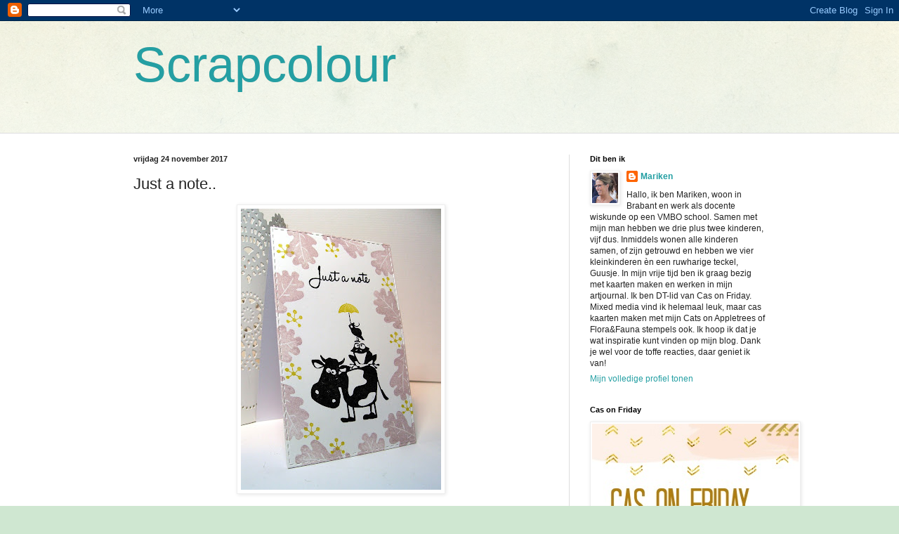

--- FILE ---
content_type: text/html; charset=UTF-8
request_url: https://scrapcolour.blogspot.com/2017/11/just-note.html
body_size: 39246
content:
<!DOCTYPE html>
<html class='v2' dir='ltr' lang='nl'>
<head>
<link href='https://www.blogger.com/static/v1/widgets/335934321-css_bundle_v2.css' rel='stylesheet' type='text/css'/>
<meta content='width=1100' name='viewport'/>
<meta content='text/html; charset=UTF-8' http-equiv='Content-Type'/>
<meta content='blogger' name='generator'/>
<link href='https://scrapcolour.blogspot.com/favicon.ico' rel='icon' type='image/x-icon'/>
<link href='https://scrapcolour.blogspot.com/2017/11/just-note.html' rel='canonical'/>
<link rel="alternate" type="application/atom+xml" title="Scrapcolour - Atom" href="https://scrapcolour.blogspot.com/feeds/posts/default" />
<link rel="alternate" type="application/rss+xml" title="Scrapcolour - RSS" href="https://scrapcolour.blogspot.com/feeds/posts/default?alt=rss" />
<link rel="service.post" type="application/atom+xml" title="Scrapcolour - Atom" href="https://www.blogger.com/feeds/1392844285882699163/posts/default" />

<link rel="alternate" type="application/atom+xml" title="Scrapcolour - Atom" href="https://scrapcolour.blogspot.com/feeds/6279152053390520149/comments/default" />
<!--Can't find substitution for tag [blog.ieCssRetrofitLinks]-->
<link href='https://blogger.googleusercontent.com/img/b/R29vZ2xl/AVvXsEjccY00IMGeT9-_-L3ADtt1YOFbbYgBTJjHmhId3jbiMn3UKMm8ze2S3jD_zjwgrWyD_-_92oCTyTAWzRYEe-Gm0Y8zK5tVm1vyMriMW4msRGg5DND8gYYhrSTeXXU6wxUT23OJcVLdpTI/s400/Kerst+mama+elephant+en+z+huis+006.JPG' rel='image_src'/>
<meta content='https://scrapcolour.blogspot.com/2017/11/just-note.html' property='og:url'/>
<meta content='Just a note..' property='og:title'/>
<meta content='   Een vrolijkerd, op deze druilerige en grijze dag.  Een opkikkertje voor iemand...vandaar de kikker op de stapel...   Nog vier uurtjes wer...' property='og:description'/>
<meta content='https://blogger.googleusercontent.com/img/b/R29vZ2xl/AVvXsEjccY00IMGeT9-_-L3ADtt1YOFbbYgBTJjHmhId3jbiMn3UKMm8ze2S3jD_zjwgrWyD_-_92oCTyTAWzRYEe-Gm0Y8zK5tVm1vyMriMW4msRGg5DND8gYYhrSTeXXU6wxUT23OJcVLdpTI/w1200-h630-p-k-no-nu/Kerst+mama+elephant+en+z+huis+006.JPG' property='og:image'/>
<title>Scrapcolour: Just a note..</title>
<style id='page-skin-1' type='text/css'><!--
/*
-----------------------------------------------
Blogger Template Style
Name:     Simple
Designer: Blogger
URL:      www.blogger.com
----------------------------------------------- */
/* Content
----------------------------------------------- */
body {
font: normal normal 12px Arial, Tahoma, Helvetica, FreeSans, sans-serif;
color: #222222;
background: #cfe7d1 url(//themes.googleusercontent.com/image?id=1x_TqXo6-7t6y2ZiuOyQ2Bk6Zod9CTtyKYtRui0IeQJe6hVlJcQiXYG2xQGkxKvl6iZMJ) repeat fixed top center /* Credit: gaffera (https://www.istockphoto.com/googleimages.php?id=4072573&amp;platform=blogger) */;
padding: 0 0 0 0;
background-attachment: scroll;
}
html body .content-outer {
min-width: 0;
max-width: 100%;
width: 100%;
}
h2 {
font-size: 22px;
}
a:link {
text-decoration:none;
color: #249fa3;
}
a:visited {
text-decoration:none;
color: #7c93a1;
}
a:hover {
text-decoration:underline;
color: #5dc2c0;
}
.body-fauxcolumn-outer .fauxcolumn-inner {
background: transparent url(https://resources.blogblog.com/blogblog/data/1kt/simple/body_gradient_tile_light.png) repeat scroll top left;
_background-image: none;
}
.body-fauxcolumn-outer .cap-top {
position: absolute;
z-index: 1;
height: 400px;
width: 100%;
}
.body-fauxcolumn-outer .cap-top .cap-left {
width: 100%;
background: transparent url(https://resources.blogblog.com/blogblog/data/1kt/simple/gradients_light.png) repeat-x scroll top left;
_background-image: none;
}
.content-outer {
-moz-box-shadow: 0 0 0 rgba(0, 0, 0, .15);
-webkit-box-shadow: 0 0 0 rgba(0, 0, 0, .15);
-goog-ms-box-shadow: 0 0 0 #333333;
box-shadow: 0 0 0 rgba(0, 0, 0, .15);
margin-bottom: 1px;
}
.content-inner {
padding: 0 0;
}
.main-outer, .footer-outer {
background-color: #ffffff;
}
/* Header
----------------------------------------------- */
.header-outer {
background: transparent none repeat-x scroll 0 -400px;
_background-image: none;
}
.Header h1 {
font: normal normal 70px Arial, Tahoma, Helvetica, FreeSans, sans-serif;
color: #249fa3;
text-shadow: 0 0 0 rgba(0, 0, 0, .2);
}
.Header h1 a {
color: #249fa3;
}
.Header .description {
font-size: 200%;
color: #444444;
}
.header-inner .Header .titlewrapper {
padding: 22px 30px;
}
.header-inner .Header .descriptionwrapper {
padding: 0 30px;
}
/* Tabs
----------------------------------------------- */
.tabs-inner .section:first-child {
border-top: 0 solid #dddddd;
}
.tabs-inner .section:first-child ul {
margin-top: -0;
border-top: 0 solid #dddddd;
border-left: 0 solid #dddddd;
border-right: 0 solid #dddddd;
}
.tabs-inner .widget ul {
background: transparent none repeat-x scroll 0 -800px;
_background-image: none;
border-bottom: 0 solid #dddddd;
margin-top: 0;
margin-left: -0;
margin-right: -0;
}
.tabs-inner .widget li a {
display: inline-block;
padding: .6em 1em;
font: normal normal 20px Arial, Tahoma, Helvetica, FreeSans, sans-serif;
color: #00818b;
border-left: 0 solid #ffffff;
border-right: 0 solid #dddddd;
}
.tabs-inner .widget li:first-child a {
border-left: none;
}
.tabs-inner .widget li.selected a, .tabs-inner .widget li a:hover {
color: #444444;
background-color: transparent;
text-decoration: none;
}
/* Columns
----------------------------------------------- */
.main-outer {
border-top: 1px solid #dddddd;
}
.fauxcolumn-left-outer .fauxcolumn-inner {
border-right: 1px solid #dddddd;
}
.fauxcolumn-right-outer .fauxcolumn-inner {
border-left: 1px solid #dddddd;
}
/* Headings
----------------------------------------------- */
div.widget > h2,
div.widget h2.title {
margin: 0 0 1em 0;
font: normal bold 11px Arial, Tahoma, Helvetica, FreeSans, sans-serif;
color: #000000;
}
/* Widgets
----------------------------------------------- */
.widget .zippy {
color: #999999;
text-shadow: 2px 2px 1px rgba(0, 0, 0, .1);
}
.widget .popular-posts ul {
list-style: none;
}
/* Posts
----------------------------------------------- */
h2.date-header {
font: normal bold 11px Arial, Tahoma, Helvetica, FreeSans, sans-serif;
}
.date-header span {
background-color: transparent;
color: #222222;
padding: inherit;
letter-spacing: inherit;
margin: inherit;
}
.main-inner {
padding-top: 30px;
padding-bottom: 30px;
}
.main-inner .column-center-inner {
padding: 0 15px;
}
.main-inner .column-center-inner .section {
margin: 0 15px;
}
.post {
margin: 0 0 25px 0;
}
h3.post-title, .comments h4 {
font: normal normal 22px Arial, Tahoma, Helvetica, FreeSans, sans-serif;
margin: .75em 0 0;
}
.post-body {
font-size: 110%;
line-height: 1.4;
position: relative;
}
.post-body img, .post-body .tr-caption-container, .Profile img, .Image img,
.BlogList .item-thumbnail img {
padding: 2px;
background: #ffffff;
border: 1px solid #eeeeee;
-moz-box-shadow: 1px 1px 5px rgba(0, 0, 0, .1);
-webkit-box-shadow: 1px 1px 5px rgba(0, 0, 0, .1);
box-shadow: 1px 1px 5px rgba(0, 0, 0, .1);
}
.post-body img, .post-body .tr-caption-container {
padding: 5px;
}
.post-body .tr-caption-container {
color: #222222;
}
.post-body .tr-caption-container img {
padding: 0;
background: transparent;
border: none;
-moz-box-shadow: 0 0 0 rgba(0, 0, 0, .1);
-webkit-box-shadow: 0 0 0 rgba(0, 0, 0, .1);
box-shadow: 0 0 0 rgba(0, 0, 0, .1);
}
.post-header {
margin: 0 0 1.5em;
line-height: 1.6;
font-size: 90%;
}
.post-footer {
margin: 20px -2px 0;
padding: 5px 10px;
color: #666666;
background-color: #f9f9f9;
border-bottom: 1px solid #eeeeee;
line-height: 1.6;
font-size: 90%;
}
#comments .comment-author {
padding-top: 1.5em;
border-top: 1px solid #dddddd;
background-position: 0 1.5em;
}
#comments .comment-author:first-child {
padding-top: 0;
border-top: none;
}
.avatar-image-container {
margin: .2em 0 0;
}
#comments .avatar-image-container img {
border: 1px solid #eeeeee;
}
/* Comments
----------------------------------------------- */
.comments .comments-content .icon.blog-author {
background-repeat: no-repeat;
background-image: url([data-uri]);
}
.comments .comments-content .loadmore a {
border-top: 1px solid #999999;
border-bottom: 1px solid #999999;
}
.comments .comment-thread.inline-thread {
background-color: #f9f9f9;
}
.comments .continue {
border-top: 2px solid #999999;
}
/* Accents
---------------------------------------------- */
.section-columns td.columns-cell {
border-left: 1px solid #dddddd;
}
.blog-pager {
background: transparent none no-repeat scroll top center;
}
.blog-pager-older-link, .home-link,
.blog-pager-newer-link {
background-color: #ffffff;
padding: 5px;
}
.footer-outer {
border-top: 0 dashed #bbbbbb;
}
/* Mobile
----------------------------------------------- */
body.mobile  {
background-size: auto;
}
.mobile .body-fauxcolumn-outer {
background: transparent none repeat scroll top left;
}
.mobile .body-fauxcolumn-outer .cap-top {
background-size: 100% auto;
}
.mobile .content-outer {
-webkit-box-shadow: 0 0 3px rgba(0, 0, 0, .15);
box-shadow: 0 0 3px rgba(0, 0, 0, .15);
}
.mobile .tabs-inner .widget ul {
margin-left: 0;
margin-right: 0;
}
.mobile .post {
margin: 0;
}
.mobile .main-inner .column-center-inner .section {
margin: 0;
}
.mobile .date-header span {
padding: 0.1em 10px;
margin: 0 -10px;
}
.mobile h3.post-title {
margin: 0;
}
.mobile .blog-pager {
background: transparent none no-repeat scroll top center;
}
.mobile .footer-outer {
border-top: none;
}
.mobile .main-inner, .mobile .footer-inner {
background-color: #ffffff;
}
.mobile-index-contents {
color: #222222;
}
.mobile-link-button {
background-color: #249fa3;
}
.mobile-link-button a:link, .mobile-link-button a:visited {
color: #ffffff;
}
.mobile .tabs-inner .section:first-child {
border-top: none;
}
.mobile .tabs-inner .PageList .widget-content {
background-color: transparent;
color: #444444;
border-top: 0 solid #dddddd;
border-bottom: 0 solid #dddddd;
}
.mobile .tabs-inner .PageList .widget-content .pagelist-arrow {
border-left: 1px solid #dddddd;
}

--></style>
<style id='template-skin-1' type='text/css'><!--
body {
min-width: 960px;
}
.content-outer, .content-fauxcolumn-outer, .region-inner {
min-width: 960px;
max-width: 960px;
_width: 960px;
}
.main-inner .columns {
padding-left: 0;
padding-right: 310px;
}
.main-inner .fauxcolumn-center-outer {
left: 0;
right: 310px;
/* IE6 does not respect left and right together */
_width: expression(this.parentNode.offsetWidth -
parseInt("0") -
parseInt("310px") + 'px');
}
.main-inner .fauxcolumn-left-outer {
width: 0;
}
.main-inner .fauxcolumn-right-outer {
width: 310px;
}
.main-inner .column-left-outer {
width: 0;
right: 100%;
margin-left: -0;
}
.main-inner .column-right-outer {
width: 310px;
margin-right: -310px;
}
#layout {
min-width: 0;
}
#layout .content-outer {
min-width: 0;
width: 800px;
}
#layout .region-inner {
min-width: 0;
width: auto;
}
body#layout div.add_widget {
padding: 8px;
}
body#layout div.add_widget a {
margin-left: 32px;
}
--></style>
<style>
    body {background-image:url(\/\/themes.googleusercontent.com\/image?id=1x_TqXo6-7t6y2ZiuOyQ2Bk6Zod9CTtyKYtRui0IeQJe6hVlJcQiXYG2xQGkxKvl6iZMJ);}
    
@media (max-width: 200px) { body {background-image:url(\/\/themes.googleusercontent.com\/image?id=1x_TqXo6-7t6y2ZiuOyQ2Bk6Zod9CTtyKYtRui0IeQJe6hVlJcQiXYG2xQGkxKvl6iZMJ&options=w200);}}
@media (max-width: 400px) and (min-width: 201px) { body {background-image:url(\/\/themes.googleusercontent.com\/image?id=1x_TqXo6-7t6y2ZiuOyQ2Bk6Zod9CTtyKYtRui0IeQJe6hVlJcQiXYG2xQGkxKvl6iZMJ&options=w400);}}
@media (max-width: 800px) and (min-width: 401px) { body {background-image:url(\/\/themes.googleusercontent.com\/image?id=1x_TqXo6-7t6y2ZiuOyQ2Bk6Zod9CTtyKYtRui0IeQJe6hVlJcQiXYG2xQGkxKvl6iZMJ&options=w800);}}
@media (max-width: 1200px) and (min-width: 801px) { body {background-image:url(\/\/themes.googleusercontent.com\/image?id=1x_TqXo6-7t6y2ZiuOyQ2Bk6Zod9CTtyKYtRui0IeQJe6hVlJcQiXYG2xQGkxKvl6iZMJ&options=w1200);}}
/* Last tag covers anything over one higher than the previous max-size cap. */
@media (min-width: 1201px) { body {background-image:url(\/\/themes.googleusercontent.com\/image?id=1x_TqXo6-7t6y2ZiuOyQ2Bk6Zod9CTtyKYtRui0IeQJe6hVlJcQiXYG2xQGkxKvl6iZMJ&options=w1600);}}
  </style>
<link href='https://www.blogger.com/dyn-css/authorization.css?targetBlogID=1392844285882699163&amp;zx=41365eaa-b6a7-4e90-a209-f87419505aca' media='none' onload='if(media!=&#39;all&#39;)media=&#39;all&#39;' rel='stylesheet'/><noscript><link href='https://www.blogger.com/dyn-css/authorization.css?targetBlogID=1392844285882699163&amp;zx=41365eaa-b6a7-4e90-a209-f87419505aca' rel='stylesheet'/></noscript>
<meta name='google-adsense-platform-account' content='ca-host-pub-1556223355139109'/>
<meta name='google-adsense-platform-domain' content='blogspot.com'/>

</head>
<body class='loading variant-wide'>
<div class='navbar section' id='navbar' name='Navbar'><div class='widget Navbar' data-version='1' id='Navbar1'><script type="text/javascript">
    function setAttributeOnload(object, attribute, val) {
      if(window.addEventListener) {
        window.addEventListener('load',
          function(){ object[attribute] = val; }, false);
      } else {
        window.attachEvent('onload', function(){ object[attribute] = val; });
      }
    }
  </script>
<div id="navbar-iframe-container"></div>
<script type="text/javascript" src="https://apis.google.com/js/platform.js"></script>
<script type="text/javascript">
      gapi.load("gapi.iframes:gapi.iframes.style.bubble", function() {
        if (gapi.iframes && gapi.iframes.getContext) {
          gapi.iframes.getContext().openChild({
              url: 'https://www.blogger.com/navbar/1392844285882699163?po\x3d6279152053390520149\x26origin\x3dhttps://scrapcolour.blogspot.com',
              where: document.getElementById("navbar-iframe-container"),
              id: "navbar-iframe"
          });
        }
      });
    </script><script type="text/javascript">
(function() {
var script = document.createElement('script');
script.type = 'text/javascript';
script.src = '//pagead2.googlesyndication.com/pagead/js/google_top_exp.js';
var head = document.getElementsByTagName('head')[0];
if (head) {
head.appendChild(script);
}})();
</script>
</div></div>
<div class='body-fauxcolumns'>
<div class='fauxcolumn-outer body-fauxcolumn-outer'>
<div class='cap-top'>
<div class='cap-left'></div>
<div class='cap-right'></div>
</div>
<div class='fauxborder-left'>
<div class='fauxborder-right'></div>
<div class='fauxcolumn-inner'>
</div>
</div>
<div class='cap-bottom'>
<div class='cap-left'></div>
<div class='cap-right'></div>
</div>
</div>
</div>
<div class='content'>
<div class='content-fauxcolumns'>
<div class='fauxcolumn-outer content-fauxcolumn-outer'>
<div class='cap-top'>
<div class='cap-left'></div>
<div class='cap-right'></div>
</div>
<div class='fauxborder-left'>
<div class='fauxborder-right'></div>
<div class='fauxcolumn-inner'>
</div>
</div>
<div class='cap-bottom'>
<div class='cap-left'></div>
<div class='cap-right'></div>
</div>
</div>
</div>
<div class='content-outer'>
<div class='content-cap-top cap-top'>
<div class='cap-left'></div>
<div class='cap-right'></div>
</div>
<div class='fauxborder-left content-fauxborder-left'>
<div class='fauxborder-right content-fauxborder-right'></div>
<div class='content-inner'>
<header>
<div class='header-outer'>
<div class='header-cap-top cap-top'>
<div class='cap-left'></div>
<div class='cap-right'></div>
</div>
<div class='fauxborder-left header-fauxborder-left'>
<div class='fauxborder-right header-fauxborder-right'></div>
<div class='region-inner header-inner'>
<div class='header section' id='header' name='Koptekst'><div class='widget Header' data-version='1' id='Header1'>
<div id='header-inner'>
<div class='titlewrapper'>
<h1 class='title'>
<a href='https://scrapcolour.blogspot.com/'>
Scrapcolour
</a>
</h1>
</div>
<div class='descriptionwrapper'>
<p class='description'><span>
</span></p>
</div>
</div>
</div></div>
</div>
</div>
<div class='header-cap-bottom cap-bottom'>
<div class='cap-left'></div>
<div class='cap-right'></div>
</div>
</div>
</header>
<div class='tabs-outer'>
<div class='tabs-cap-top cap-top'>
<div class='cap-left'></div>
<div class='cap-right'></div>
</div>
<div class='fauxborder-left tabs-fauxborder-left'>
<div class='fauxborder-right tabs-fauxborder-right'></div>
<div class='region-inner tabs-inner'>
<div class='tabs no-items section' id='crosscol' name='Alle kolommen'></div>
<div class='tabs no-items section' id='crosscol-overflow' name='Cross-Column 2'></div>
</div>
</div>
<div class='tabs-cap-bottom cap-bottom'>
<div class='cap-left'></div>
<div class='cap-right'></div>
</div>
</div>
<div class='main-outer'>
<div class='main-cap-top cap-top'>
<div class='cap-left'></div>
<div class='cap-right'></div>
</div>
<div class='fauxborder-left main-fauxborder-left'>
<div class='fauxborder-right main-fauxborder-right'></div>
<div class='region-inner main-inner'>
<div class='columns fauxcolumns'>
<div class='fauxcolumn-outer fauxcolumn-center-outer'>
<div class='cap-top'>
<div class='cap-left'></div>
<div class='cap-right'></div>
</div>
<div class='fauxborder-left'>
<div class='fauxborder-right'></div>
<div class='fauxcolumn-inner'>
</div>
</div>
<div class='cap-bottom'>
<div class='cap-left'></div>
<div class='cap-right'></div>
</div>
</div>
<div class='fauxcolumn-outer fauxcolumn-left-outer'>
<div class='cap-top'>
<div class='cap-left'></div>
<div class='cap-right'></div>
</div>
<div class='fauxborder-left'>
<div class='fauxborder-right'></div>
<div class='fauxcolumn-inner'>
</div>
</div>
<div class='cap-bottom'>
<div class='cap-left'></div>
<div class='cap-right'></div>
</div>
</div>
<div class='fauxcolumn-outer fauxcolumn-right-outer'>
<div class='cap-top'>
<div class='cap-left'></div>
<div class='cap-right'></div>
</div>
<div class='fauxborder-left'>
<div class='fauxborder-right'></div>
<div class='fauxcolumn-inner'>
</div>
</div>
<div class='cap-bottom'>
<div class='cap-left'></div>
<div class='cap-right'></div>
</div>
</div>
<!-- corrects IE6 width calculation -->
<div class='columns-inner'>
<div class='column-center-outer'>
<div class='column-center-inner'>
<div class='main section' id='main' name='Algemeen'><div class='widget Blog' data-version='1' id='Blog1'>
<div class='blog-posts hfeed'>

          <div class="date-outer">
        
<h2 class='date-header'><span>vrijdag 24 november 2017</span></h2>

          <div class="date-posts">
        
<div class='post-outer'>
<div class='post hentry uncustomized-post-template' itemprop='blogPost' itemscope='itemscope' itemtype='http://schema.org/BlogPosting'>
<meta content='https://blogger.googleusercontent.com/img/b/R29vZ2xl/AVvXsEjccY00IMGeT9-_-L3ADtt1YOFbbYgBTJjHmhId3jbiMn3UKMm8ze2S3jD_zjwgrWyD_-_92oCTyTAWzRYEe-Gm0Y8zK5tVm1vyMriMW4msRGg5DND8gYYhrSTeXXU6wxUT23OJcVLdpTI/s400/Kerst+mama+elephant+en+z+huis+006.JPG' itemprop='image_url'/>
<meta content='1392844285882699163' itemprop='blogId'/>
<meta content='6279152053390520149' itemprop='postId'/>
<a name='6279152053390520149'></a>
<h3 class='post-title entry-title' itemprop='name'>
Just a note..
</h3>
<div class='post-header'>
<div class='post-header-line-1'></div>
</div>
<div class='post-body entry-content' id='post-body-6279152053390520149' itemprop='description articleBody'>
<div class="separator" style="clear: both; text-align: center;">
<a href="https://blogger.googleusercontent.com/img/b/R29vZ2xl/AVvXsEjccY00IMGeT9-_-L3ADtt1YOFbbYgBTJjHmhId3jbiMn3UKMm8ze2S3jD_zjwgrWyD_-_92oCTyTAWzRYEe-Gm0Y8zK5tVm1vyMriMW4msRGg5DND8gYYhrSTeXXU6wxUT23OJcVLdpTI/s1600/Kerst+mama+elephant+en+z+huis+006.JPG" imageanchor="1" style="margin-left: 1em; margin-right: 1em;"><img border="0" data-original-height="1600" data-original-width="1140" height="400" src="https://blogger.googleusercontent.com/img/b/R29vZ2xl/AVvXsEjccY00IMGeT9-_-L3ADtt1YOFbbYgBTJjHmhId3jbiMn3UKMm8ze2S3jD_zjwgrWyD_-_92oCTyTAWzRYEe-Gm0Y8zK5tVm1vyMriMW4msRGg5DND8gYYhrSTeXXU6wxUT23OJcVLdpTI/s400/Kerst+mama+elephant+en+z+huis+006.JPG" width="285" /></a></div>
<br />
Een vrolijkerd, op deze druilerige en grijze dag.<br />
Een opkikkertje voor iemand...vandaar de kikker op de stapel...<br />
<br />
Nog vier uurtjes werken en dan naar Rotterdam. Hans en ik hebben een afspraak met maatschappelijk werk. Dan eten we nog daar, want terugrijden op dat moment is aanschuiven in de file. De ondezoeken vorderen gestaag, dus dat is fijn. En een weekendje naar huis is ook echt een onverwachte meevaller.<br />
<br />
Gezellig weekend jullie allemaal! X
<div style='clear: both;'></div>
</div>
<div class='post-footer'>
<div class='post-footer-line post-footer-line-1'>
<span class='post-author vcard'>
Gepost door
<span class='fn' itemprop='author' itemscope='itemscope' itemtype='http://schema.org/Person'>
<meta content='https://www.blogger.com/profile/13884399640170760082' itemprop='url'/>
<a class='g-profile' href='https://www.blogger.com/profile/13884399640170760082' rel='author' title='author profile'>
<span itemprop='name'>Mariken</span>
</a>
</span>
</span>
<span class='post-timestamp'>
op
<meta content='https://scrapcolour.blogspot.com/2017/11/just-note.html' itemprop='url'/>
<a class='timestamp-link' href='https://scrapcolour.blogspot.com/2017/11/just-note.html' rel='bookmark' title='permanent link'><abbr class='published' itemprop='datePublished' title='2017-11-24T08:56:00+01:00'>08:56</abbr></a>
</span>
<span class='post-comment-link'>
</span>
<span class='post-icons'>
<span class='item-control blog-admin pid-1530392168'>
<a href='https://www.blogger.com/post-edit.g?blogID=1392844285882699163&postID=6279152053390520149&from=pencil' title='Post bewerken'>
<img alt='' class='icon-action' height='18' src='https://resources.blogblog.com/img/icon18_edit_allbkg.gif' width='18'/>
</a>
</span>
</span>
<div class='post-share-buttons goog-inline-block'>
<a class='goog-inline-block share-button sb-email' href='https://www.blogger.com/share-post.g?blogID=1392844285882699163&postID=6279152053390520149&target=email' target='_blank' title='Dit e-mailen
'><span class='share-button-link-text'>Dit e-mailen
</span></a><a class='goog-inline-block share-button sb-blog' href='https://www.blogger.com/share-post.g?blogID=1392844285882699163&postID=6279152053390520149&target=blog' onclick='window.open(this.href, "_blank", "height=270,width=475"); return false;' target='_blank' title='Dit bloggen!'><span class='share-button-link-text'>Dit bloggen!</span></a><a class='goog-inline-block share-button sb-twitter' href='https://www.blogger.com/share-post.g?blogID=1392844285882699163&postID=6279152053390520149&target=twitter' target='_blank' title='Delen via X'><span class='share-button-link-text'>Delen via X</span></a><a class='goog-inline-block share-button sb-facebook' href='https://www.blogger.com/share-post.g?blogID=1392844285882699163&postID=6279152053390520149&target=facebook' onclick='window.open(this.href, "_blank", "height=430,width=640"); return false;' target='_blank' title='Delen op Facebook'><span class='share-button-link-text'>Delen op Facebook</span></a><a class='goog-inline-block share-button sb-pinterest' href='https://www.blogger.com/share-post.g?blogID=1392844285882699163&postID=6279152053390520149&target=pinterest' target='_blank' title='Delen op Pinterest'><span class='share-button-link-text'>Delen op Pinterest</span></a>
</div>
</div>
<div class='post-footer-line post-footer-line-2'>
<span class='post-labels'>
</span>
</div>
<div class='post-footer-line post-footer-line-3'>
<span class='post-location'>
</span>
</div>
</div>
</div>
<div class='comments' id='comments'>
<a name='comments'></a>
<h4>15 opmerkingen:</h4>
<div class='comments-content'>
<script async='async' src='' type='text/javascript'></script>
<script type='text/javascript'>
    (function() {
      var items = null;
      var msgs = null;
      var config = {};

// <![CDATA[
      var cursor = null;
      if (items && items.length > 0) {
        cursor = parseInt(items[items.length - 1].timestamp) + 1;
      }

      var bodyFromEntry = function(entry) {
        var text = (entry &&
                    ((entry.content && entry.content.$t) ||
                     (entry.summary && entry.summary.$t))) ||
            '';
        if (entry && entry.gd$extendedProperty) {
          for (var k in entry.gd$extendedProperty) {
            if (entry.gd$extendedProperty[k].name == 'blogger.contentRemoved') {
              return '<span class="deleted-comment">' + text + '</span>';
            }
          }
        }
        return text;
      }

      var parse = function(data) {
        cursor = null;
        var comments = [];
        if (data && data.feed && data.feed.entry) {
          for (var i = 0, entry; entry = data.feed.entry[i]; i++) {
            var comment = {};
            // comment ID, parsed out of the original id format
            var id = /blog-(\d+).post-(\d+)/.exec(entry.id.$t);
            comment.id = id ? id[2] : null;
            comment.body = bodyFromEntry(entry);
            comment.timestamp = Date.parse(entry.published.$t) + '';
            if (entry.author && entry.author.constructor === Array) {
              var auth = entry.author[0];
              if (auth) {
                comment.author = {
                  name: (auth.name ? auth.name.$t : undefined),
                  profileUrl: (auth.uri ? auth.uri.$t : undefined),
                  avatarUrl: (auth.gd$image ? auth.gd$image.src : undefined)
                };
              }
            }
            if (entry.link) {
              if (entry.link[2]) {
                comment.link = comment.permalink = entry.link[2].href;
              }
              if (entry.link[3]) {
                var pid = /.*comments\/default\/(\d+)\?.*/.exec(entry.link[3].href);
                if (pid && pid[1]) {
                  comment.parentId = pid[1];
                }
              }
            }
            comment.deleteclass = 'item-control blog-admin';
            if (entry.gd$extendedProperty) {
              for (var k in entry.gd$extendedProperty) {
                if (entry.gd$extendedProperty[k].name == 'blogger.itemClass') {
                  comment.deleteclass += ' ' + entry.gd$extendedProperty[k].value;
                } else if (entry.gd$extendedProperty[k].name == 'blogger.displayTime') {
                  comment.displayTime = entry.gd$extendedProperty[k].value;
                }
              }
            }
            comments.push(comment);
          }
        }
        return comments;
      };

      var paginator = function(callback) {
        if (hasMore()) {
          var url = config.feed + '?alt=json&v=2&orderby=published&reverse=false&max-results=50';
          if (cursor) {
            url += '&published-min=' + new Date(cursor).toISOString();
          }
          window.bloggercomments = function(data) {
            var parsed = parse(data);
            cursor = parsed.length < 50 ? null
                : parseInt(parsed[parsed.length - 1].timestamp) + 1
            callback(parsed);
            window.bloggercomments = null;
          }
          url += '&callback=bloggercomments';
          var script = document.createElement('script');
          script.type = 'text/javascript';
          script.src = url;
          document.getElementsByTagName('head')[0].appendChild(script);
        }
      };
      var hasMore = function() {
        return !!cursor;
      };
      var getMeta = function(key, comment) {
        if ('iswriter' == key) {
          var matches = !!comment.author
              && comment.author.name == config.authorName
              && comment.author.profileUrl == config.authorUrl;
          return matches ? 'true' : '';
        } else if ('deletelink' == key) {
          return config.baseUri + '/comment/delete/'
               + config.blogId + '/' + comment.id;
        } else if ('deleteclass' == key) {
          return comment.deleteclass;
        }
        return '';
      };

      var replybox = null;
      var replyUrlParts = null;
      var replyParent = undefined;

      var onReply = function(commentId, domId) {
        if (replybox == null) {
          // lazily cache replybox, and adjust to suit this style:
          replybox = document.getElementById('comment-editor');
          if (replybox != null) {
            replybox.height = '250px';
            replybox.style.display = 'block';
            replyUrlParts = replybox.src.split('#');
          }
        }
        if (replybox && (commentId !== replyParent)) {
          replybox.src = '';
          document.getElementById(domId).insertBefore(replybox, null);
          replybox.src = replyUrlParts[0]
              + (commentId ? '&parentID=' + commentId : '')
              + '#' + replyUrlParts[1];
          replyParent = commentId;
        }
      };

      var hash = (window.location.hash || '#').substring(1);
      var startThread, targetComment;
      if (/^comment-form_/.test(hash)) {
        startThread = hash.substring('comment-form_'.length);
      } else if (/^c[0-9]+$/.test(hash)) {
        targetComment = hash.substring(1);
      }

      // Configure commenting API:
      var configJso = {
        'maxDepth': config.maxThreadDepth
      };
      var provider = {
        'id': config.postId,
        'data': items,
        'loadNext': paginator,
        'hasMore': hasMore,
        'getMeta': getMeta,
        'onReply': onReply,
        'rendered': true,
        'initComment': targetComment,
        'initReplyThread': startThread,
        'config': configJso,
        'messages': msgs
      };

      var render = function() {
        if (window.goog && window.goog.comments) {
          var holder = document.getElementById('comment-holder');
          window.goog.comments.render(holder, provider);
        }
      };

      // render now, or queue to render when library loads:
      if (window.goog && window.goog.comments) {
        render();
      } else {
        window.goog = window.goog || {};
        window.goog.comments = window.goog.comments || {};
        window.goog.comments.loadQueue = window.goog.comments.loadQueue || [];
        window.goog.comments.loadQueue.push(render);
      }
    })();
// ]]>
  </script>
<div id='comment-holder'>
<div class="comment-thread toplevel-thread"><ol id="top-ra"><li class="comment" id="c5481118857584123217"><div class="avatar-image-container"><img src="//www.blogger.com/img/blogger_logo_round_35.png" alt=""/></div><div class="comment-block"><div class="comment-header"><cite class="user"><a href="https://www.blogger.com/profile/09237141197726679890" rel="nofollow">Marina</a></cite><span class="icon user "></span><span class="datetime secondary-text"><a rel="nofollow" href="https://scrapcolour.blogspot.com/2017/11/just-note.html?showComment=1511512535353#c5481118857584123217">24 november 2017 om 09:35</a></span></div><p class="comment-content">What a perfect, quirky card! </p><span class="comment-actions secondary-text"><a class="comment-reply" target="_self" data-comment-id="5481118857584123217">Beantwoorden</a><span class="item-control blog-admin blog-admin pid-1559322052"><a target="_self" href="https://www.blogger.com/comment/delete/1392844285882699163/5481118857584123217">Verwijderen</a></span></span></div><div class="comment-replies"><div id="c5481118857584123217-rt" class="comment-thread inline-thread hidden"><span class="thread-toggle thread-expanded"><span class="thread-arrow"></span><span class="thread-count"><a target="_self">Reacties</a></span></span><ol id="c5481118857584123217-ra" class="thread-chrome thread-expanded"><div></div><div id="c5481118857584123217-continue" class="continue"><a class="comment-reply" target="_self" data-comment-id="5481118857584123217">Beantwoorden</a></div></ol></div></div><div class="comment-replybox-single" id="c5481118857584123217-ce"></div></li><li class="comment" id="c5907651459463934916"><div class="avatar-image-container"><img src="//4.bp.blogspot.com/-extdyN5fwGY/Zhj0Jj9n81I/AAAAAAABQPs/w5hwYU8BVU4c_H04HxVDZq9DqjsdBMUVACK4BGAYYCw/s35/20210326_100451%252B%2525281%252529.jpg" alt=""/></div><div class="comment-block"><div class="comment-header"><cite class="user"><a href="https://www.blogger.com/profile/03814699655552495434" rel="nofollow">Margreet</a></cite><span class="icon user "></span><span class="datetime secondary-text"><a rel="nofollow" href="https://scrapcolour.blogspot.com/2017/11/just-note.html?showComment=1511518546085#c5907651459463934916">24 november 2017 om 11:15</a></span></div><p class="comment-content">Wat een lief opkikkertje!<br>Fijn dat de onderzoeken gestaag vorderen. Ga maar lekker eten samen en dan op het gemak weer terug naar het schone Brabant.<br>Geniet van elkaar en van het weekend!<br>xxx Margreet</p><span class="comment-actions secondary-text"><a class="comment-reply" target="_self" data-comment-id="5907651459463934916">Beantwoorden</a><span class="item-control blog-admin blog-admin pid-1590861597"><a target="_self" href="https://www.blogger.com/comment/delete/1392844285882699163/5907651459463934916">Verwijderen</a></span></span></div><div class="comment-replies"><div id="c5907651459463934916-rt" class="comment-thread inline-thread hidden"><span class="thread-toggle thread-expanded"><span class="thread-arrow"></span><span class="thread-count"><a target="_self">Reacties</a></span></span><ol id="c5907651459463934916-ra" class="thread-chrome thread-expanded"><div></div><div id="c5907651459463934916-continue" class="continue"><a class="comment-reply" target="_self" data-comment-id="5907651459463934916">Beantwoorden</a></div></ol></div></div><div class="comment-replybox-single" id="c5907651459463934916-ce"></div></li><li class="comment" id="c2340944071324327161"><div class="avatar-image-container"><img src="//blogger.googleusercontent.com/img/b/R29vZ2xl/AVvXsEhwwHQQICjcICa-lubH8hOk6xhZahCIm1Jn5NtjvXp9JUJf4dHR-z0eK2HdGNXcbXFCVe0-WF3OqqiIR9_px8rGu-8Icb-s5YWxVeks6FucU7CjZh034cKYvlwQ_SPM4A/s45-c/profielfoto+okt+2022.jpg" alt=""/></div><div class="comment-block"><div class="comment-header"><cite class="user"><a href="https://www.blogger.com/profile/10549241293807807995" rel="nofollow">Nancy Soetaert</a></cite><span class="icon user "></span><span class="datetime secondary-text"><a rel="nofollow" href="https://scrapcolour.blogspot.com/2017/11/just-note.html?showComment=1511524385050#c2340944071324327161">24 november 2017 om 12:53</a></span></div><p class="comment-content">Tof opkikkerkaartje!<br>Geniet van jullie weekendje samen!<br>Nancy</p><span class="comment-actions secondary-text"><a class="comment-reply" target="_self" data-comment-id="2340944071324327161">Beantwoorden</a><span class="item-control blog-admin blog-admin pid-861298449"><a target="_self" href="https://www.blogger.com/comment/delete/1392844285882699163/2340944071324327161">Verwijderen</a></span></span></div><div class="comment-replies"><div id="c2340944071324327161-rt" class="comment-thread inline-thread hidden"><span class="thread-toggle thread-expanded"><span class="thread-arrow"></span><span class="thread-count"><a target="_self">Reacties</a></span></span><ol id="c2340944071324327161-ra" class="thread-chrome thread-expanded"><div></div><div id="c2340944071324327161-continue" class="continue"><a class="comment-reply" target="_self" data-comment-id="2340944071324327161">Beantwoorden</a></div></ol></div></div><div class="comment-replybox-single" id="c2340944071324327161-ce"></div></li><li class="comment" id="c5572047793570971781"><div class="avatar-image-container"><img src="//blogger.googleusercontent.com/img/b/R29vZ2xl/AVvXsEh9EIWZfLOtdvtPGF3MXawLtHyAmbfSq4vKRDgb0m2WV4nF1I_zaDmGsXJ9teog0DAyx-NAHqf1eKGJVK3r9_mYnfwpqtMutxnvtLSXlqGFpDLPcmlCH7-zk2RgXugiGPs/s45-c/IMG_0952_Fotor.jpg" alt=""/></div><div class="comment-block"><div class="comment-header"><cite class="user"><a href="https://www.blogger.com/profile/15877810065004137108" rel="nofollow">!neke</a></cite><span class="icon user "></span><span class="datetime secondary-text"><a rel="nofollow" href="https://scrapcolour.blogspot.com/2017/11/just-note.html?showComment=1511524822839#c5572047793570971781">24 november 2017 om 13:00</a></span></div><p class="comment-content">Mooie kaart en geniet van het weekend samen !<br><br>groeten Ineke</p><span class="comment-actions secondary-text"><a class="comment-reply" target="_self" data-comment-id="5572047793570971781">Beantwoorden</a><span class="item-control blog-admin blog-admin pid-970521597"><a target="_self" href="https://www.blogger.com/comment/delete/1392844285882699163/5572047793570971781">Verwijderen</a></span></span></div><div class="comment-replies"><div id="c5572047793570971781-rt" class="comment-thread inline-thread hidden"><span class="thread-toggle thread-expanded"><span class="thread-arrow"></span><span class="thread-count"><a target="_self">Reacties</a></span></span><ol id="c5572047793570971781-ra" class="thread-chrome thread-expanded"><div></div><div id="c5572047793570971781-continue" class="continue"><a class="comment-reply" target="_self" data-comment-id="5572047793570971781">Beantwoorden</a></div></ol></div></div><div class="comment-replybox-single" id="c5572047793570971781-ce"></div></li><li class="comment" id="c3004448046320643630"><div class="avatar-image-container"><img src="//3.bp.blogspot.com/-Q5JW8flGW9Y/ZR73SwfPaII/AAAAAAAARDM/LNbTkRNgHnguynZdR8nqXPEDk-5aK7sUQCK4BGAYYCw/s35/20171025_201114.png" alt=""/></div><div class="comment-block"><div class="comment-header"><cite class="user"><a href="https://www.blogger.com/profile/07119210134006478312" rel="nofollow">Annemarie en Merit</a></cite><span class="icon user "></span><span class="datetime secondary-text"><a rel="nofollow" href="https://scrapcolour.blogspot.com/2017/11/just-note.html?showComment=1511527146233#c3004448046320643630">24 november 2017 om 13:39</a></span></div><p class="comment-content">wat een geweldige opkikkerkaart!!!<br>Fijn dat Hans het weekend lekker thuis door kan brengen....<br><br>fijn weekend liefs Annemarie en Merit</p><span class="comment-actions secondary-text"><a class="comment-reply" target="_self" data-comment-id="3004448046320643630">Beantwoorden</a><span class="item-control blog-admin blog-admin pid-350897992"><a target="_self" href="https://www.blogger.com/comment/delete/1392844285882699163/3004448046320643630">Verwijderen</a></span></span></div><div class="comment-replies"><div id="c3004448046320643630-rt" class="comment-thread inline-thread hidden"><span class="thread-toggle thread-expanded"><span class="thread-arrow"></span><span class="thread-count"><a target="_self">Reacties</a></span></span><ol id="c3004448046320643630-ra" class="thread-chrome thread-expanded"><div></div><div id="c3004448046320643630-continue" class="continue"><a class="comment-reply" target="_self" data-comment-id="3004448046320643630">Beantwoorden</a></div></ol></div></div><div class="comment-replybox-single" id="c3004448046320643630-ce"></div></li><li class="comment" id="c8494023151658161012"><div class="avatar-image-container"><img src="//blogger.googleusercontent.com/img/b/R29vZ2xl/AVvXsEh67ubThtKx-db5Ze6-Zd8n6Baol4Be6qfd0EuKuZv8xrs_PCsOCYj7lNAAm85SB9J0XdltocEFCn61xgEwtdr5_-CQc6NJMWPkp2P829jj6GHmrs4-uy1P7k06r_gWcw/s45-c/IMG_20170912_202536_945.jpg" alt=""/></div><div class="comment-block"><div class="comment-header"><cite class="user"><a href="https://www.blogger.com/profile/10504311827022506979" rel="nofollow">Larissa</a></cite><span class="icon user "></span><span class="datetime secondary-text"><a rel="nofollow" href="https://scrapcolour.blogspot.com/2017/11/just-note.html?showComment=1511536278315#c8494023151658161012">24 november 2017 om 16:11</a></span></div><p class="comment-content">Heel tof kaartje! <br>&amp; geniet van het weekend samen. We zien jullie zondag, gezellig! <br>X </p><span class="comment-actions secondary-text"><a class="comment-reply" target="_self" data-comment-id="8494023151658161012">Beantwoorden</a><span class="item-control blog-admin blog-admin pid-1223509417"><a target="_self" href="https://www.blogger.com/comment/delete/1392844285882699163/8494023151658161012">Verwijderen</a></span></span></div><div class="comment-replies"><div id="c8494023151658161012-rt" class="comment-thread inline-thread hidden"><span class="thread-toggle thread-expanded"><span class="thread-arrow"></span><span class="thread-count"><a target="_self">Reacties</a></span></span><ol id="c8494023151658161012-ra" class="thread-chrome thread-expanded"><div></div><div id="c8494023151658161012-continue" class="continue"><a class="comment-reply" target="_self" data-comment-id="8494023151658161012">Beantwoorden</a></div></ol></div></div><div class="comment-replybox-single" id="c8494023151658161012-ce"></div></li><li class="comment" id="c645660924030013233"><div class="avatar-image-container"><img src="//blogger.googleusercontent.com/img/b/R29vZ2xl/AVvXsEhZ4jliD2NvG448MJp-utYthiikYCvozeqqrafID9Kn-tWyEUKKWBd5QROHS2Av6s1h3a8Q00CtesuYNUOgjBacH0xh5wLiL6Cxh88r0dXZUf7gudpRScpkYuA4mAFUKmw/s45-c/Foto+16-11-2019+10+59+00+%281%29.jpg" alt=""/></div><div class="comment-block"><div class="comment-header"><cite class="user"><a href="https://www.blogger.com/profile/17975563179100224694" rel="nofollow">Ellen</a></cite><span class="icon user "></span><span class="datetime secondary-text"><a rel="nofollow" href="https://scrapcolour.blogspot.com/2017/11/just-note.html?showComment=1511541537125#c645660924030013233">24 november 2017 om 17:38</a></span></div><p class="comment-content">Ik heb even gespiekt, maar er zit inderdaad een kikker op het kaartje dat Joost van jullie heeft gekregen ;-) Het is echt een leukerd, jouw opkikker-stapel. Hij hangt inmiddels op het magneetbord achter Joost z&#39;n bureau. Hans gezellig thuis vanavond, lekker in z&#39;n eigen bed naast jou. Das wel heel fijn xxx</p><span class="comment-actions secondary-text"><a class="comment-reply" target="_self" data-comment-id="645660924030013233">Beantwoorden</a><span class="item-control blog-admin blog-admin pid-460353858"><a target="_self" href="https://www.blogger.com/comment/delete/1392844285882699163/645660924030013233">Verwijderen</a></span></span></div><div class="comment-replies"><div id="c645660924030013233-rt" class="comment-thread inline-thread hidden"><span class="thread-toggle thread-expanded"><span class="thread-arrow"></span><span class="thread-count"><a target="_self">Reacties</a></span></span><ol id="c645660924030013233-ra" class="thread-chrome thread-expanded"><div></div><div id="c645660924030013233-continue" class="continue"><a class="comment-reply" target="_self" data-comment-id="645660924030013233">Beantwoorden</a></div></ol></div></div><div class="comment-replybox-single" id="c645660924030013233-ce"></div></li><li class="comment" id="c1982730250730864910"><div class="avatar-image-container"><img src="//blogger.googleusercontent.com/img/b/R29vZ2xl/AVvXsEhxmIAqDJ617Os9Ny-a1ldx-IOLhocXBupNc4Z-Jo1bJJAIKnMB2Vi7FjFJiXZJ_JLO50lhdW7WHWh3JoZmcxiYT-g7B70maVYEAtXvL1wxXh04GsQFNa9qSrvr1QFYJ9w/s45-c/DSC_0154.jpg" alt=""/></div><div class="comment-block"><div class="comment-header"><cite class="user"><a href="https://www.blogger.com/profile/04217922819241147384" rel="nofollow">Ilse</a></cite><span class="icon user "></span><span class="datetime secondary-text"><a rel="nofollow" href="https://scrapcolour.blogspot.com/2017/11/just-note.html?showComment=1511543389997#c1982730250730864910">24 november 2017 om 18:09</a></span></div><p class="comment-content">Wat een leuke kaart! </p><span class="comment-actions secondary-text"><a class="comment-reply" target="_self" data-comment-id="1982730250730864910">Beantwoorden</a><span class="item-control blog-admin blog-admin pid-174997340"><a target="_self" href="https://www.blogger.com/comment/delete/1392844285882699163/1982730250730864910">Verwijderen</a></span></span></div><div class="comment-replies"><div id="c1982730250730864910-rt" class="comment-thread inline-thread hidden"><span class="thread-toggle thread-expanded"><span class="thread-arrow"></span><span class="thread-count"><a target="_self">Reacties</a></span></span><ol id="c1982730250730864910-ra" class="thread-chrome thread-expanded"><div></div><div id="c1982730250730864910-continue" class="continue"><a class="comment-reply" target="_self" data-comment-id="1982730250730864910">Beantwoorden</a></div></ol></div></div><div class="comment-replybox-single" id="c1982730250730864910-ce"></div></li><li class="comment" id="c1981276331821211284"><div class="avatar-image-container"><img src="//2.bp.blogspot.com/-7xckvFjIdZM/ZTaLPafElBI/AAAAAAAAGYM/jQ2UdKwNDtkyBbpWlPhNmykzuHLVoDRFgCK4BGAYYCw/s35/20220622_144106%252520%25282%2529.jpg" alt=""/></div><div class="comment-block"><div class="comment-header"><cite class="user"><a href="https://www.blogger.com/profile/06819233565515764995" rel="nofollow">alma.heijenk@gmail.com</a></cite><span class="icon user "></span><span class="datetime secondary-text"><a rel="nofollow" href="https://scrapcolour.blogspot.com/2017/11/just-note.html?showComment=1511553019430#c1981276331821211284">24 november 2017 om 20:50</a></span></div><p class="comment-content">leuk kaartje, fijn dat je man het weekend thuis mag zijn.</p><span class="comment-actions secondary-text"><a class="comment-reply" target="_self" data-comment-id="1981276331821211284">Beantwoorden</a><span class="item-control blog-admin blog-admin pid-1824758357"><a target="_self" href="https://www.blogger.com/comment/delete/1392844285882699163/1981276331821211284">Verwijderen</a></span></span></div><div class="comment-replies"><div id="c1981276331821211284-rt" class="comment-thread inline-thread hidden"><span class="thread-toggle thread-expanded"><span class="thread-arrow"></span><span class="thread-count"><a target="_self">Reacties</a></span></span><ol id="c1981276331821211284-ra" class="thread-chrome thread-expanded"><div></div><div id="c1981276331821211284-continue" class="continue"><a class="comment-reply" target="_self" data-comment-id="1981276331821211284">Beantwoorden</a></div></ol></div></div><div class="comment-replybox-single" id="c1981276331821211284-ce"></div></li><li class="comment" id="c6744979172183221417"><div class="avatar-image-container"><img src="//blogger.googleusercontent.com/img/b/R29vZ2xl/AVvXsEhArLKJvuSstOnhOJC2X192KTkbC-llxX1TfTpABf6q8DC7uFOgsfsBn49uMkMlSfp_REqRqjFkXPKJcVHuQjKt0tujhWtcL4l5Q5sa3_-8F7ykqwL3fJD8BHuxD_TqDks/s45-c/16374907038296378639518607226656_orig.jpg" alt=""/></div><div class="comment-block"><div class="comment-header"><cite class="user"><a href="https://www.blogger.com/profile/15599248971694765561" rel="nofollow">Willy</a></cite><span class="icon user "></span><span class="datetime secondary-text"><a rel="nofollow" href="https://scrapcolour.blogspot.com/2017/11/just-note.html?showComment=1511554315086#c6744979172183221417">24 november 2017 om 21:11</a></span></div><p class="comment-content">Wat een heerlijk opkikkertje, gaaf! En wat een fijne berichten, ik wens jullie een goed weekend!!</p><span class="comment-actions secondary-text"><a class="comment-reply" target="_self" data-comment-id="6744979172183221417">Beantwoorden</a><span class="item-control blog-admin blog-admin pid-1571595590"><a target="_self" href="https://www.blogger.com/comment/delete/1392844285882699163/6744979172183221417">Verwijderen</a></span></span></div><div class="comment-replies"><div id="c6744979172183221417-rt" class="comment-thread inline-thread hidden"><span class="thread-toggle thread-expanded"><span class="thread-arrow"></span><span class="thread-count"><a target="_self">Reacties</a></span></span><ol id="c6744979172183221417-ra" class="thread-chrome thread-expanded"><div></div><div id="c6744979172183221417-continue" class="continue"><a class="comment-reply" target="_self" data-comment-id="6744979172183221417">Beantwoorden</a></div></ol></div></div><div class="comment-replybox-single" id="c6744979172183221417-ce"></div></li><li class="comment" id="c4005429537707559938"><div class="avatar-image-container"><img src="//4.bp.blogspot.com/-p8JAArS0-Mc/ZplRjC8YMWI/AAAAAAAAmUg/bxmgsX-hJqMel5O_S7JHlbva_L3HyXD-wCK4BGAYYCw/s35/zon1.jpg" alt=""/></div><div class="comment-block"><div class="comment-header"><cite class="user"><a href="https://www.blogger.com/profile/07733387096613315769" rel="nofollow">GerJanne</a></cite><span class="icon user "></span><span class="datetime secondary-text"><a rel="nofollow" href="https://scrapcolour.blogspot.com/2017/11/just-note.html?showComment=1511561748834#c4005429537707559938">24 november 2017 om 23:15</a></span></div><p class="comment-content">Oh wat fijn, dat Hans het weekend thuis is. Geniet er van, samen! EN je kaart is een heel gave!<br>GerJanne</p><span class="comment-actions secondary-text"><a class="comment-reply" target="_self" data-comment-id="4005429537707559938">Beantwoorden</a><span class="item-control blog-admin blog-admin pid-819553349"><a target="_self" href="https://www.blogger.com/comment/delete/1392844285882699163/4005429537707559938">Verwijderen</a></span></span></div><div class="comment-replies"><div id="c4005429537707559938-rt" class="comment-thread inline-thread hidden"><span class="thread-toggle thread-expanded"><span class="thread-arrow"></span><span class="thread-count"><a target="_self">Reacties</a></span></span><ol id="c4005429537707559938-ra" class="thread-chrome thread-expanded"><div></div><div id="c4005429537707559938-continue" class="continue"><a class="comment-reply" target="_self" data-comment-id="4005429537707559938">Beantwoorden</a></div></ol></div></div><div class="comment-replybox-single" id="c4005429537707559938-ce"></div></li><li class="comment" id="c6692151986990995505"><div class="avatar-image-container"><img src="//blogger.googleusercontent.com/img/b/R29vZ2xl/AVvXsEgKg7HLtY4WhgUSN8EUuW-NzeaJhwAIs0-7B5MoS4i_Ax5ZIzVhM6ebvKQoqk1bpW929XvEXRNwxyRQ4EcO81-u_bumxgserUFz8_buhtzHQhBt1iwUROxE5RpMkbhaVg/s45-c/*" alt=""/></div><div class="comment-block"><div class="comment-header"><cite class="user"><a href="https://www.blogger.com/profile/10840696933138148664" rel="nofollow">Diny</a></cite><span class="icon user "></span><span class="datetime secondary-text"><a rel="nofollow" href="https://scrapcolour.blogspot.com/2017/11/just-note.html?showComment=1511596128942#c6692151986990995505">25 november 2017 om 08:48</a></span></div><p class="comment-content">Wat een leuk kaartje Mariken.<br>Geniet van jullie weekend samen,<br>Diny</p><span class="comment-actions secondary-text"><a class="comment-reply" target="_self" data-comment-id="6692151986990995505">Beantwoorden</a><span class="item-control blog-admin blog-admin pid-1695605516"><a target="_self" href="https://www.blogger.com/comment/delete/1392844285882699163/6692151986990995505">Verwijderen</a></span></span></div><div class="comment-replies"><div id="c6692151986990995505-rt" class="comment-thread inline-thread hidden"><span class="thread-toggle thread-expanded"><span class="thread-arrow"></span><span class="thread-count"><a target="_self">Reacties</a></span></span><ol id="c6692151986990995505-ra" class="thread-chrome thread-expanded"><div></div><div id="c6692151986990995505-continue" class="continue"><a class="comment-reply" target="_self" data-comment-id="6692151986990995505">Beantwoorden</a></div></ol></div></div><div class="comment-replybox-single" id="c6692151986990995505-ce"></div></li><li class="comment" id="c9011755563764929501"><div class="avatar-image-container"><img src="//3.bp.blogspot.com/-nt_0akSTeDE/ZmAu90dRabI/AAAAAAAAdUE/mYeHC_KifQcrFieZlZwMHD_mHmOL3KznwCK4BGAYYCw/s35/ADC1F974-0CE0-41CA-9123-7BF1A45ACFEC.jpeg" alt=""/></div><div class="comment-block"><div class="comment-header"><cite class="user"><a href="https://www.blogger.com/profile/18046081959221583814" rel="nofollow">Danielle</a></cite><span class="icon user "></span><span class="datetime secondary-text"><a rel="nofollow" href="https://scrapcolour.blogspot.com/2017/11/just-note.html?showComment=1511631201135#c9011755563764929501">25 november 2017 om 18:33</a></span></div><p class="comment-content">Een geweldig opkikker kaartje, deze had ik nog niet gezien en hij is zo leuk!</p><span class="comment-actions secondary-text"><a class="comment-reply" target="_self" data-comment-id="9011755563764929501">Beantwoorden</a><span class="item-control blog-admin blog-admin pid-1593393679"><a target="_self" href="https://www.blogger.com/comment/delete/1392844285882699163/9011755563764929501">Verwijderen</a></span></span></div><div class="comment-replies"><div id="c9011755563764929501-rt" class="comment-thread inline-thread hidden"><span class="thread-toggle thread-expanded"><span class="thread-arrow"></span><span class="thread-count"><a target="_self">Reacties</a></span></span><ol id="c9011755563764929501-ra" class="thread-chrome thread-expanded"><div></div><div id="c9011755563764929501-continue" class="continue"><a class="comment-reply" target="_self" data-comment-id="9011755563764929501">Beantwoorden</a></div></ol></div></div><div class="comment-replybox-single" id="c9011755563764929501-ce"></div></li><li class="comment" id="c8898082201521034587"><div class="avatar-image-container"><img src="//blogger.googleusercontent.com/img/b/R29vZ2xl/AVvXsEjShxTBjMLEsZgoWzhvnVmGWwlprOh3LMqIChdroFGmdh6yP97oQtHrFY5wcivfKYw26OG-YNGrIx4AUjDs_AHTy0p5hqATQiBIAPI55E7LOmRvJ8KyoqemCma8UHdVUT0/s45-c/portret01.jpg" alt=""/></div><div class="comment-block"><div class="comment-header"><cite class="user"><a href="https://www.blogger.com/profile/04051199468815811988" rel="nofollow">Nicole Parmentier</a></cite><span class="icon user "></span><span class="datetime secondary-text"><a rel="nofollow" href="https://scrapcolour.blogspot.com/2017/11/just-note.html?showComment=1511710560534#c8898082201521034587">26 november 2017 om 16:36</a></span></div><p class="comment-content">Prachtig weer! Ook mooi dat randje bladeren, top!</p><span class="comment-actions secondary-text"><a class="comment-reply" target="_self" data-comment-id="8898082201521034587">Beantwoorden</a><span class="item-control blog-admin blog-admin pid-959403086"><a target="_self" href="https://www.blogger.com/comment/delete/1392844285882699163/8898082201521034587">Verwijderen</a></span></span></div><div class="comment-replies"><div id="c8898082201521034587-rt" class="comment-thread inline-thread hidden"><span class="thread-toggle thread-expanded"><span class="thread-arrow"></span><span class="thread-count"><a target="_self">Reacties</a></span></span><ol id="c8898082201521034587-ra" class="thread-chrome thread-expanded"><div></div><div id="c8898082201521034587-continue" class="continue"><a class="comment-reply" target="_self" data-comment-id="8898082201521034587">Beantwoorden</a></div></ol></div></div><div class="comment-replybox-single" id="c8898082201521034587-ce"></div></li><li class="comment" id="c1288702586808112317"><div class="avatar-image-container"><img src="//2.bp.blogspot.com/-wu6nRAWOQrY/ZUfrlozODiI/AAAAAAACFh4/voJHOuCM-vAPkNOTFcvcc3U4WkNvR_ugwCK4BGAYYCw/s35/26%252520aug%252520leuke%252520Wynantse%252520familiedag%252520210.JPG" alt=""/></div><div class="comment-block"><div class="comment-header"><cite class="user"><a href="https://www.blogger.com/profile/10761636186196436597" rel="nofollow">Sarah</a></cite><span class="icon user "></span><span class="datetime secondary-text"><a rel="nofollow" href="https://scrapcolour.blogspot.com/2017/11/just-note.html?showComment=1511806360451#c1288702586808112317">27 november 2017 om 19:12</a></span></div><p class="comment-content">Wat een leuk opkikker kaartje!</p><span class="comment-actions secondary-text"><a class="comment-reply" target="_self" data-comment-id="1288702586808112317">Beantwoorden</a><span class="item-control blog-admin blog-admin pid-626919816"><a target="_self" href="https://www.blogger.com/comment/delete/1392844285882699163/1288702586808112317">Verwijderen</a></span></span></div><div class="comment-replies"><div id="c1288702586808112317-rt" class="comment-thread inline-thread hidden"><span class="thread-toggle thread-expanded"><span class="thread-arrow"></span><span class="thread-count"><a target="_self">Reacties</a></span></span><ol id="c1288702586808112317-ra" class="thread-chrome thread-expanded"><div></div><div id="c1288702586808112317-continue" class="continue"><a class="comment-reply" target="_self" data-comment-id="1288702586808112317">Beantwoorden</a></div></ol></div></div><div class="comment-replybox-single" id="c1288702586808112317-ce"></div></li></ol><div id="top-continue" class="continue"><a class="comment-reply" target="_self">Reactie toevoegen</a></div><div class="comment-replybox-thread" id="top-ce"></div><div class="loadmore hidden" data-post-id="6279152053390520149"><a target="_self">Meer laden...</a></div></div>
</div>
</div>
<p class='comment-footer'>
<div class='comment-form'>
<a name='comment-form'></a>
<p>
</p>
<a href='https://www.blogger.com/comment/frame/1392844285882699163?po=6279152053390520149&hl=nl&saa=85391&origin=https://scrapcolour.blogspot.com' id='comment-editor-src'></a>
<iframe allowtransparency='true' class='blogger-iframe-colorize blogger-comment-from-post' frameborder='0' height='410px' id='comment-editor' name='comment-editor' src='' width='100%'></iframe>
<script src='https://www.blogger.com/static/v1/jsbin/2830521187-comment_from_post_iframe.js' type='text/javascript'></script>
<script type='text/javascript'>
      BLOG_CMT_createIframe('https://www.blogger.com/rpc_relay.html');
    </script>
</div>
</p>
<div id='backlinks-container'>
<div id='Blog1_backlinks-container'>
</div>
</div>
</div>
</div>

        </div></div>
      
</div>
<div class='blog-pager' id='blog-pager'>
<span id='blog-pager-newer-link'>
<a class='blog-pager-newer-link' href='https://scrapcolour.blogspot.com/2017/11/merry-christmas-2.html' id='Blog1_blog-pager-newer-link' title='Nieuwere post'>Nieuwere post</a>
</span>
<span id='blog-pager-older-link'>
<a class='blog-pager-older-link' href='https://scrapcolour.blogspot.com/2017/11/merry-christmas.html' id='Blog1_blog-pager-older-link' title='Oudere post'>Oudere post</a>
</span>
<a class='home-link' href='https://scrapcolour.blogspot.com/'>Homepage</a>
</div>
<div class='clear'></div>
<div class='post-feeds'>
<div class='feed-links'>
Abonneren op:
<a class='feed-link' href='https://scrapcolour.blogspot.com/feeds/6279152053390520149/comments/default' target='_blank' type='application/atom+xml'>Reacties posten (Atom)</a>
</div>
</div>
</div></div>
</div>
</div>
<div class='column-left-outer'>
<div class='column-left-inner'>
<aside>
</aside>
</div>
</div>
<div class='column-right-outer'>
<div class='column-right-inner'>
<aside>
<div class='sidebar section' id='sidebar-right-1'><div class='widget Profile' data-version='1' id='Profile1'>
<h2>Dit ben ik</h2>
<div class='widget-content'>
<a href='https://www.blogger.com/profile/13884399640170760082'><img alt='Mijn foto' class='profile-img' height='43' src='//blogger.googleusercontent.com/img/b/R29vZ2xl/AVvXsEiKD2ywQKeRP1K6TzzaAeie_3OE0Q4HoOeZ6k1wLMlsDwO_XFaqFloFkXx1DxZywlBZwrfMsImaRXDmVhS7cwPslgSYnLZVpJ_gbxoPzyOGNIg736ugqKJhpIThHrBMsIQ/s43/profielfoto.jpg' width='37'/></a>
<dl class='profile-datablock'>
<dt class='profile-data'>
<a class='profile-name-link g-profile' href='https://www.blogger.com/profile/13884399640170760082' rel='author' style='background-image: url(//www.blogger.com/img/logo-16.png);'>
Mariken
</a>
</dt>
<dd class='profile-textblock'>Hallo, ik ben Mariken, woon in Brabant en werk als docente wiskunde op een VMBO school. Samen met mijn man hebben we drie plus twee kinderen, vijf dus. Inmiddels wonen alle kinderen samen, of zijn getrouwd en hebben we vier kleinkinderen èn een ruwharige teckel, Guusje.
In mijn vrije tijd ben ik graag bezig met kaarten maken en werken in mijn artjournal. Ik ben DT-lid van Cas on Friday. Mixed media vind ik helemaal leuk, maar cas kaarten maken met mijn Cats on Appletrees of Flora&amp;Fauna stempels ook. Ik hoop ik dat je wat inspiratie kunt vinden op mijn blog. Dank je wel voor de toffe reacties, daar geniet ik van! </dd>
</dl>
<a class='profile-link' href='https://www.blogger.com/profile/13884399640170760082' rel='author'>Mijn volledige profiel tonen</a>
<div class='clear'></div>
</div>
</div><div class='widget Image' data-version='1' id='Image19'>
<h2>Cas on Friday</h2>
<div class='widget-content'>
<a href='http://cleanandsimpleonsunday.blogspot.nl/'>
<img alt='Cas on Friday' height='198' id='Image19_img' src='https://blogger.googleusercontent.com/img/b/R29vZ2xl/AVvXsEhYlscdyKcIl8X_AVp0y4PqBCWIOWz60s327eWsjLK2hKtVT5sLH9j0AsBA2M_DMFBfKh7IHwjzCdkEZto8ekKEt_6daiwj0jZT76q9kazXf209zrFV2I3i1KV8N0xBkChp5CdSTnYEuwE/s1600/DT+Friday.jpg' width='294'/>
</a>
<br/>
<span class='caption'>februari 2013</span>
</div>
<div class='clear'></div>
</div><div class='widget Image' data-version='1' id='Image3'>
<h2>Crazy for Cas</h2>
<div class='widget-content'>
<a href='https://crazyforcas.blogspot.com/'>
<img alt='Crazy for Cas' height='91' id='Image3_img' src='https://blogger.googleusercontent.com/img/b/R29vZ2xl/AVvXsEhnSGxZSaES53nbLTiPs6T7ZGiKrzOOzfxAYOAYCi0qwqk7YBoPb5wanhW_zgsCELA5TNnLViah6T0Z3OTp9RPHhlwI-qQwVA8YzhE2CcMn5pNVW5SXoLAuGCGdU8QJu2PPXvIkD4nQQHw/s1600/crazy+for+cas+winner+logo.jpg' width='185'/>
</a>
<br/>
<span class='caption'>mei 2018</span>
</div>
<div class='clear'></div>
</div><div class='widget Image' data-version='1' id='Image13'>
<h2>Kleurenkaartenteam</h2>
<div class='widget-content'>
<a href='http://martinaskaartjes.blogspot.com/'>
<img alt='Kleurenkaartenteam' height='145' id='Image13_img' src='https://blogger.googleusercontent.com/img/b/R29vZ2xl/AVvXsEjH0who9Z9gsyq0zszP1Si2AcqwqopcjAaC8LqL8po0GGL3YF6R2aUZxNdrlECiRppM81yRKf_wq2nYwjvL1aChSMbUzw-7sh-vJm6tGIlUEVf8F4d5KrQTn00mMWefAHdKCvN5kCUJVys/s250/KKT+logo.jpg' width='175'/>
</a>
<br/>
<span class='caption'>van Martina</span>
</div>
<div class='clear'></div>
</div><div class='widget Image' data-version='1' id='Image2'>
<h2>De Egel</h2>
<div class='widget-content'>
<a href='http://de-egel.blogspot.nl/'>
<img alt='De Egel' height='226' id='Image2_img' src='https://blogger.googleusercontent.com/img/b/R29vZ2xl/AVvXsEgmR5HUPr-DejrWyFMkWulpUD5ZPnnK83EiWFB_sOOf22KxZMszSHQhmq28ympUmmukB4hyphenhyphenILdfxfmwaRck-haFVZnN7stqnZYHUDdXVJ9k3pMHoYJNBA0jGGiBD6A-D5HYtqghdJdUk4k/s1600/Fan+logo+Egel.jpg' width='245'/>
</a>
<br/>
</div>
<div class='clear'></div>
</div><div class='widget Image' data-version='1' id='Image21'>
<h2>Winner City Crafter Challenge blog</h2>
<div class='widget-content'>
<a href='http://citycrafter.blogspot.nl/'>
<img alt='Winner City Crafter Challenge blog' height='150' id='Image21_img' src='https://blogger.googleusercontent.com/img/b/R29vZ2xl/AVvXsEinM5dd7t3yQ1x2-64SaCrdvkT47-h1_YCUKQE6LWiiqX6RhPCAAazUaLGWU5HfI-T_PwDjnyolPp6Aa6-dElZRjgqlyEaFylOUW-6rjo-ZRIe2o_ZKsxsuXYuXRqcahQx3Ee6JKZnYZRM/s1600/badge_winner.jpg' width='200'/>
</a>
<br/>
<span class='caption'>Winner challenge 245</span>
</div>
<div class='clear'></div>
</div><div class='widget Image' data-version='1' id='Image10'>
<h2>Winner City Crafter Challenge blog</h2>
<div class='widget-content'>
<a href='http://citycrafter.blogspot.nl'>
<img alt='Winner City Crafter Challenge blog' height='150' id='Image10_img' src='https://blogger.googleusercontent.com/img/b/R29vZ2xl/AVvXsEjbcuhVKLT1fUgxY_5jpGR3Kk-43kTnyOTrMbLZWkoaabaNSVRr0Q34_n6nBETv2c5WHyNh6NXuzxbUb9JMqXrpaaa3Ci6dJKiPg85HPATfexCvJgSjjwUVzrM4wG6NqOhC5PGhlgHVB1A/s1600/badge_winner.jpg' width='200'/>
</a>
<br/>
<span class='caption'>15-11-2014</span>
</div>
<div class='clear'></div>
</div><div class='widget Image' data-version='1' id='Image17'>
<h2>Liftchallenge</h2>
<div class='widget-content'>
<a href='http://liftchallenge.blogspot.com/'>
<img alt='Liftchallenge' height='225' id='Image17_img' src='https://blogger.googleusercontent.com/img/b/R29vZ2xl/AVvXsEhExS672FL24kw7d4eDfDS4iPKlbeWzFQBmBmA6iWbi1TzVb0dy7whgIgHukCQbWTUUUfrBkNTuUm82awnhyUfnNgNGINkDyLF3v2yKIQs7Z0uo7PkQnQ9WistHZyprbyUT5CRBK_jA0S0/s250/Top+3+button.png' width='225'/>
</a>
<br/>
</div>
<div class='clear'></div>
</div><div class='widget Followers' data-version='1' id='Followers1'>
<h2 class='title'>Volgers</h2>
<div class='widget-content'>
<div id='Followers1-wrapper'>
<div style='margin-right:2px;'>
<div><script type="text/javascript" src="https://apis.google.com/js/platform.js"></script>
<div id="followers-iframe-container"></div>
<script type="text/javascript">
    window.followersIframe = null;
    function followersIframeOpen(url) {
      gapi.load("gapi.iframes", function() {
        if (gapi.iframes && gapi.iframes.getContext) {
          window.followersIframe = gapi.iframes.getContext().openChild({
            url: url,
            where: document.getElementById("followers-iframe-container"),
            messageHandlersFilter: gapi.iframes.CROSS_ORIGIN_IFRAMES_FILTER,
            messageHandlers: {
              '_ready': function(obj) {
                window.followersIframe.getIframeEl().height = obj.height;
              },
              'reset': function() {
                window.followersIframe.close();
                followersIframeOpen("https://www.blogger.com/followers/frame/1392844285882699163?colors\x3dCgt0cmFuc3BhcmVudBILdHJhbnNwYXJlbnQaByMyMjIyMjIiByMyNDlmYTMqByNmZmZmZmYyByMwMDAwMDA6ByMyMjIyMjJCByMyNDlmYTNKByM5OTk5OTlSByMyNDlmYTNaC3RyYW5zcGFyZW50\x26pageSize\x3d21\x26hl\x3dnl\x26origin\x3dhttps://scrapcolour.blogspot.com");
              },
              'open': function(url) {
                window.followersIframe.close();
                followersIframeOpen(url);
              }
            }
          });
        }
      });
    }
    followersIframeOpen("https://www.blogger.com/followers/frame/1392844285882699163?colors\x3dCgt0cmFuc3BhcmVudBILdHJhbnNwYXJlbnQaByMyMjIyMjIiByMyNDlmYTMqByNmZmZmZmYyByMwMDAwMDA6ByMyMjIyMjJCByMyNDlmYTNKByM5OTk5OTlSByMyNDlmYTNaC3RyYW5zcGFyZW50\x26pageSize\x3d21\x26hl\x3dnl\x26origin\x3dhttps://scrapcolour.blogspot.com");
  </script></div>
</div>
</div>
<div class='clear'></div>
</div>
</div><div class='widget BlogList' data-version='1' id='BlogList1'>
<h2 class='title'>Mijn favoriete blogs</h2>
<div class='widget-content'>
<div class='blog-list-container' id='BlogList1_container'>
<ul id='BlogList1_blogs'>
<li style='display: block;'>
<div class='blog-icon'>
<img data-lateloadsrc='https://lh3.googleusercontent.com/blogger_img_proxy/AEn0k_v2K1CB7Sq6uPuj9BGx_0AWl-mwBX9Xd9f_UfSsTwQ2-bIyzrt7HhoblWt_TSwCiDqitHXrD1fgARwySKWsRWpHpwRbsT9eb9iimPeji9gmLpIW4NmiPQ=s16-w16-h16' height='16' width='16'/>
</div>
<div class='blog-content'>
<div class='blog-title'>
<a href='https://scrapspulvancolien.blogspot.com/' target='_blank'>
Scrapspul van Colien</a>
</div>
<div class='item-content'>
<div class='item-thumbnail'>
<a href='https://scrapspulvancolien.blogspot.com/' target='_blank'>
<img alt='' border='0' height='72' src='https://blogger.googleusercontent.com/img/b/R29vZ2xl/AVvXsEiaAWQiDo7QbK7XlrT5JWPANrOyILoFH8S8MNCH16DaiKDdztj7ZFj3hT9Y_NkhE1N0K4MiEqmkEHvYm6LAodzSUrj0OtggX6jN1zbW2gWOkANuM1auITaD4Y7Rs-GjgytF83lYlxaRbxwPcN-xmZZCodCyWbahc3tGC889K-a8n0censVaLnplGkDqEP17/s72-w400-h400-c/bende%20van%206%20%232.jpg' width='72'/>
</a>
</div>
<span class='item-snippet'>


Het feest van 'De bende van 6' was hartstikke leuk gisteravond. Het was 
gezellig druk en eigenlijk één grote reünie, zo tof! Heel wat mensen gezien 
waar ...
</span>
<div class='item-time'>
7 uur geleden
</div>
</div>
</div>
<div style='clear: both;'></div>
</li>
<li style='display: block;'>
<div class='blog-icon'>
<img data-lateloadsrc='https://lh3.googleusercontent.com/blogger_img_proxy/AEn0k_uAd4eDBvDeMQ1FtgLhg8wifLJLQxmhbAkwrYmYJdlEGAxilp4F8c_YM5xY4mkolUq16XuMT5Hq41wT0Hj5zUDj2qVEnHfPbuMCucoy8kIm=s16-w16-h16' height='16' width='16'/>
</div>
<div class='blog-content'>
<div class='blog-title'>
<a href='https://gerjanneke2.blogspot.com/' target='_blank'>
GerJanne</a>
</div>
<div class='item-content'>
<div class='item-thumbnail'>
<a href='https://gerjanneke2.blogspot.com/' target='_blank'>
<img alt='' border='0' height='72' src='https://blogger.googleusercontent.com/img/b/R29vZ2xl/AVvXsEgHdKPwUjR6KPrU8wVW6Q6Q-udfuBe88JxpT8jtV4GuM9SENXHmTfna9MkF0YPSDPZMXbgCaBLT9-ogJlU1khXFHtIKa-sUfsRttmvNnAAWSYk-Xb3gOPqFFHIg9WJYg1t4Tjk-W5UT90qzyyPYDOBp1PQW7AeLf3MrrS8ViGvmZe6UhKK-4V91rQKBmak/s72-w281-h400-c/24.jpg' width='72'/>
</a>
</div>
<span class='item-snippet'>
Hoi!
Ben ik weer! Ik had even een snipperdag...Gisteren kwam Guus op de fiets 
hier en blijft een nachtje logeren. Ik had in de middag Creatief Café bij 
Nel...
</span>
<div class='item-time'>
11 uur geleden
</div>
</div>
</div>
<div style='clear: both;'></div>
</li>
<li style='display: block;'>
<div class='blog-icon'>
<img data-lateloadsrc='https://lh3.googleusercontent.com/blogger_img_proxy/AEn0k_t5GWv9p7ug7mlSwZk84irX5rZrCtu5zFVBkQDkZxe5LNVYLXJgmk1y75M6SYJ7dX3efV_f5sOngJ818yS75xdAXGGhm2K5kJrbTpACcISYZdBADjMFKlY=s16-w16-h16' height='16' width='16'/>
</div>
<div class='blog-content'>
<div class='blog-title'>
<a href='http://margreets-scrapcards.blogspot.com/' target='_blank'>
Margreet's scrapcards</a>
</div>
<div class='item-content'>
<div class='item-thumbnail'>
<a href='http://margreets-scrapcards.blogspot.com/' target='_blank'>
<img alt='' border='0' height='72' src='https://blogger.googleusercontent.com/img/b/R29vZ2xl/AVvXsEjMwAVGBSjzE2MP-p5wPkZ_nIXeMEm6nQ9djx3bFaNEWZ7jI7c3VslvaLJA2UmJY8Yq7aVlzA8IbhoIKUD6MiDTuNt_KjfbrruDqkaibMqNK5gG1wrQRUZwi53ZbvFlvfQL2itKNbdrzSdMAYIUBSLoQoHpFXFqI00Txxcfe5jmnxo0GL2Se51e2BUhFiqO/s72-c/24%20Geboortekaartje%20Fiona.jpg' width='72'/>
</a>
</div>
<span class='item-snippet'>



Dit was mijn 2e poging om Trudy en Coen een geboortekaartje te sturen om 
hen te feliciteren met de geboorte van kleindochter Fiona. Het 1e kaartje 
is aa...
</span>
<div class='item-time'>
12 uur geleden
</div>
</div>
</div>
<div style='clear: both;'></div>
</li>
<li style='display: block;'>
<div class='blog-icon'>
<img data-lateloadsrc='https://lh3.googleusercontent.com/blogger_img_proxy/AEn0k_vvBahH0ORqq05sRttfmMt-fsg3WtNKuCJC_tskrHLOrFDHJmr3m1ANQ6P3KHriza12nf3NICStyY4HYJuXR61A1aZSdWqy_10GsGAX=s16-w16-h16' height='16' width='16'/>
</div>
<div class='blog-content'>
<div class='blog-title'>
<a href='https://ingreymo.blogspot.com/' target='_blank'>
Ingrid's scrapfrutsels</a>
</div>
<div class='item-content'>
<div class='item-thumbnail'>
<a href='https://ingreymo.blogspot.com/' target='_blank'>
<img alt='' border='0' height='72' src='https://blogger.googleusercontent.com/img/b/R29vZ2xl/AVvXsEjuBFLlB_qk926EFsXUGd-7U3dNmpw4Dtpk9k_yHktWhTyeMIFG1CjGDoaj848IDOI9urkjgHgV70Brhc4xWxr3NSkDj_vH5wKF7Vc14rzzcsI2TM4svaF-SuTnB97vtfuBEogY7r2u4JPHtlxodYYbDbucnIjGBduOCOMcYhQkFuOJhk8kMuMdkxsXBuc/s72-c/IMG_5579.jpeg' width='72'/>
</a>
</div>
<span class='item-snippet'>


* Doe je al mee met mijn verjaardags challenge ? Klik op de afbeelding in 
de sidebar.*

HI, 

Voor de challenge bij K&amp;K..had ik nog een ideetje..

daarom ...
</span>
<div class='item-time'>
12 uur geleden
</div>
</div>
</div>
<div style='clear: both;'></div>
</li>
<li style='display: block;'>
<div class='blog-icon'>
<img data-lateloadsrc='https://lh3.googleusercontent.com/blogger_img_proxy/AEn0k_uuK_XUIrKGBCm8yKA1UYeXWuNCj2PlP-Mh8m7nZsbnwBPIlfenNE0lb9Lu0WDvo553S9gJoo_g-3c55Eu1bNLomhLdPIsMW690Lg=s16-w16-h16' height='16' width='16'/>
</div>
<div class='blog-content'>
<div class='blog-title'>
<a href='http://marjan55.blogspot.com/' target='_blank'>
M@rjans blog</a>
</div>
<div class='item-content'>
<div class='item-thumbnail'>
<a href='http://marjan55.blogspot.com/' target='_blank'>
<img alt='' border='0' height='72' src='https://blogger.googleusercontent.com/img/b/R29vZ2xl/AVvXsEhELRxO-7xGcwMN8ym7VwyW9qmScbUf96CEHylZG8GBvpDaw4CL_KljKsvIRrID_8kbnSjUlocTs-CTvHHt0o_QnO9w6me6RLV4yNikNBJQjOyD2GV_hJGwhNZjK734Z03f2MRG8nHegRiwCPQVV3L0XHu8FX66mREclj8KD4JkriDmfaZtXgg5WD2d-dQt/s72-w640-h616-c/Babygirl.jpg' width='72'/>
</a>
</div>
<span class='item-snippet'>
Tijdens mijn vakantie las ik dat Trudy oma was geworden van een 
kleindochterje. Eenmaal thuis afgelopen dinsdag ben ik de dag erna een 
kaartje voor haar ga...
</span>
<div class='item-time'>
1 dag geleden
</div>
</div>
</div>
<div style='clear: both;'></div>
</li>
<li style='display: block;'>
<div class='blog-icon'>
<img data-lateloadsrc='https://lh3.googleusercontent.com/blogger_img_proxy/AEn0k_sk4hDRalJgVUpXbSBdqmKCmbHVvGPPqj3gpspW342OqC-6pnjYIkKlPek-w-ZP1kV0bX9q14RoyPDfdsYSSopORndyzx3gsAwna5rS_d7RTTbf=s16-w16-h16' height='16' width='16'/>
</div>
<div class='blog-content'>
<div class='blog-title'>
<a href='http://martinaskaartjes.blogspot.com/' target='_blank'>
Martina's kaartjes</a>
</div>
<div class='item-content'>
<div class='item-thumbnail'>
<a href='http://martinaskaartjes.blogspot.com/' target='_blank'>
<img alt='' border='0' height='72' src='https://blogger.googleusercontent.com/img/b/R29vZ2xl/AVvXsEjg5LNC2XadpUAYFl68ocnV5mMV4mxOWVOtXAvp3SYfyX8YVPx8DvUdmUAsRMrrsNm2suBb3GWSBaNde7xJqYhoURANyeuuMiISFimaO_bCAfFmKwhQhe8O580eoDBoojjVMxGinKmOjAcbmt0zw1gZkNOUHS9lwyAN4k6qpOwCzNckUb4ONieA_5jYGFA/s72-c/IMG_9028.JPG' width='72'/>
</a>
</div>
<span class='item-snippet'>
Goeiemorgen iedereen,
na toch wel een volle week, weekend ! Normaal gezien zonder te veel plannen 
gelukkig. Beetje knutselen en een berg verbeterwerk, dat i...
</span>
<div class='item-time'>
1 dag geleden
</div>
</div>
</div>
<div style='clear: both;'></div>
</li>
<li style='display: block;'>
<div class='blog-icon'>
<img data-lateloadsrc='https://lh3.googleusercontent.com/blogger_img_proxy/AEn0k_vgJmUTL_BZUT1n9WAestLI6ZS-oQw9eYi-3nCEFxzoonC2TIg7oOoqPwRCcd09YzcmBDkHDnvA9nWrMQy0GpI63WJ-CcmtU9otW16B3LZRUhKg374KxTpQwA=s16-w16-h16' height='16' width='16'/>
</div>
<div class='blog-content'>
<div class='blog-title'>
<a href='http://cleanandsimpleonsunday.blogspot.com/' target='_blank'>
CAS on Sunday</a>
</div>
<div class='item-content'>
<div class='item-thumbnail'>
<a href='http://cleanandsimpleonsunday.blogspot.com/' target='_blank'>
<img alt='' border='0' height='72' src='https://blogger.googleusercontent.com/img/b/R29vZ2xl/AVvXsEhRI0hbVkU7wwjegGBxaOpW70aE0Vd7YaHJbxActEKG_zACed8EgPJGuyDJYv7AkjaXkX9WogkHstiOivl00n66XraF3T6GCnS2C6Cuu6vfYx69TvzPZT182gL1quzHI7ATivXsgl3VZCM7TMx_-B1-cYby2hzEHACUnxv1fAJRpFWEUA5zih8W0fxUE4w/s72-w640-h640-c/Untitled%20design%20(30).png' width='72'/>
</a>
</div>
<span class='item-snippet'>


 Welcome Stamping and Creative friends to another fun CAS on Friday 
Challenge!

*You have until: Wednesday, Februari 4, 6:00 PM Dutch Time to enter with 
...
</span>
<div class='item-time'>
2 dagen geleden
</div>
</div>
</div>
<div style='clear: both;'></div>
</li>
<li style='display: block;'>
<div class='blog-icon'>
<img data-lateloadsrc='https://lh3.googleusercontent.com/blogger_img_proxy/AEn0k_tQBv9pz6G2RFTsqffLchu6gqLLJWOUoVDDC9yuVwjz2lMtjh6HT6NutmRRxxMeP7_mevrQfn4o0LerYec50VHQLFyV0sSdXrxRPEFS=s16-w16-h16' height='16' width='16'/>
</div>
<div class='blog-content'>
<div class='blog-title'>
<a href='https://skrepsels.blogspot.com/' target='_blank'>
skrepsels</a>
</div>
<div class='item-content'>
<div class='item-thumbnail'>
<a href='https://skrepsels.blogspot.com/' target='_blank'>
<img alt='' border='0' height='72' src='https://blogger.googleusercontent.com/img/b/R29vZ2xl/AVvXsEjlBVj84bEnYI5jAiZKgE6-vaAn3fYevJ8Dg5t4-b91ophJ6sPmFyO-2Fp9u9fFmRA7IK72KznKfgu1mWkZiPpRmdecWEw46jWtN0M5dxMoeaSkwupwRp6267tGDtOabEE9sS58A-Q19-i2z1zv_de9v0UsD5Ka5vLp0nUHJxOyx3XK08BqyKtSDXU383w/s72-w400-h400-c/mono.png' width='72'/>
</a>
</div>
<span class='item-snippet'>


Goeiemorgen! Welkom bij weer een nieuwe CAS on Friday! Wat zijn die 2 weken 
toch elke keer snel om. Na de snowman van de vorige keer hebben we nu weer 
ee...
</span>
<div class='item-time'>
2 dagen geleden
</div>
</div>
</div>
<div style='clear: both;'></div>
</li>
<li style='display: block;'>
<div class='blog-icon'>
<img data-lateloadsrc='https://lh3.googleusercontent.com/blogger_img_proxy/AEn0k_scvYOxQxra1uOX6jmWeJwW0WpdQ8W8H6pg0QIa4fecJhQiyKlvgg9WYJP6fq47LA1tHsFYDxlOm33v3hmNwQi28Ds69aohWx6FdjGnS9a82nG1ooHddZGqmCotCg=s16-w16-h16' height='16' width='16'/>
</div>
<div class='blog-content'>
<div class='blog-title'>
<a href='http://tisallemaalhandwerk-nancy.blogspot.com/' target='_blank'>
't is allemaal handwerk!</a>
</div>
<div class='item-content'>
<div class='item-thumbnail'>
<a href='http://tisallemaalhandwerk-nancy.blogspot.com/' target='_blank'>
<img alt='' border='0' height='72' src='https://blogger.googleusercontent.com/img/b/R29vZ2xl/AVvXsEi2opIKk6B1KO3KByUKPBHQREWawLOdocoP50JZNE-oscGDGxLl9Zqq-jzIBSggEvLYmDstOpxKLPgpzZr5MbEpVeW5HdNMDLneG1j-Mhy1e_1r3Opi3Nk0ITOOQQOBX825V1KGZb7zLOuziFcU0fydI4p_zmmDcgLOepJTG5abvREL82tjtjzN6m-_GfyU/s72-c/IMG_9224.JPG' width='72'/>
</a>
</div>
<span class='item-snippet'>
 Dag bloggers,

Vince werd in december al 15 maar doordat we met z'n allen druk bezig waren 
met onze kerstproductie in het theater werd zijn feestje uitgest...
</span>
<div class='item-time'>
2 dagen geleden
</div>
</div>
</div>
<div style='clear: both;'></div>
</li>
<li style='display: block;'>
<div class='blog-icon'>
<img data-lateloadsrc='https://lh3.googleusercontent.com/blogger_img_proxy/AEn0k_vmqCt56KPdGS0IIazki7Dpm-4ssVgBmH9yJx1PVCUeu41_yvBUeEC8qPehGTBifvRr_ULuU92mFZ9a3cRntNn1lgVbPK7ci9lZIes6_qoB=s16-w16-h16' height='16' width='16'/>
</div>
<div class='blog-content'>
<div class='blog-title'>
<a href='http://syriandertje.blogspot.com/' target='_blank'>
SYRIANDERTJE</a>
</div>
<div class='item-content'>
<div class='item-thumbnail'>
<a href='http://syriandertje.blogspot.com/' target='_blank'>
<img alt='' border='0' height='72' src='https://blogger.googleusercontent.com/img/b/R29vZ2xl/AVvXsEhlvllpYNTyftcMVVxVzSg3gQ2TuZVAg5DB9heism3dgHd0ckYJsB5u4QntKpn3mTfk24IDyfWr8-4TKJPJbd4VjelxYA8dH43xeDPBq7jtnPgr9at0O7AwJ-cEHj4b2WUpCfJ2RjfciL28qm0MMqiqirnul97QO7DyqpI9wtQfaPksJrGn79I0MvWhAMl2/s72-w300-h400-c/IMG_20251220_115135107.jpg' width='72'/>
</a>
</div>
<span class='item-snippet'>



Mijn reeks met 'hout' gaat verder
vandaag, alsook het zorgen voor
mama en Aranka.
Maar eerst over de kaart.


Ik gebruikte weer labels en
papier uit een p...
</span>
<div class='item-time'>
3 dagen geleden
</div>
</div>
</div>
<div style='clear: both;'></div>
</li>
<li style='display: block;'>
<div class='blog-icon'>
<img data-lateloadsrc='https://lh3.googleusercontent.com/blogger_img_proxy/AEn0k_u3Jahyds2JlcMIVwft7ZvqaLoSE639Msqm81JUUv-H1K1VvPxCJDlXxuEq088UezVbAZE-PlFHQgslzadBpasZQqj0EhZ30D_YVJ-F=s16-w16-h16' height='16' width='16'/>
</div>
<div class='blog-content'>
<div class='blog-title'>
<a href='https://creanancy.blogspot.com/' target='_blank'>
Mijn creatie(fje)s</a>
</div>
<div class='item-content'>
<div class='item-thumbnail'>
<a href='https://creanancy.blogspot.com/' target='_blank'>
<img alt='' border='0' height='72' src='https://blogger.googleusercontent.com/img/b/R29vZ2xl/AVvXsEgtxXXJ7OTkAuRB_YAsiMmffzXQfE-lkxNVj1zibVmw2bMeWktvkxcBlGoIZueC2HJAdOZsEa0MFmW6J3YtSfFBEmUqyNNyzPMuOeKKjc6SIsVoYJM6iAQhd9YOvPzWAvCfB-yy8jKVRNK0JuOi1TQKdv7DT7w3gKrdpvIyqufTuSSeuJEPWM4CqYI8qYvr/s72-w400-h400-c/2604.jpg' width='72'/>
</a>
</div>
<span class='item-snippet'>


 Ook vandaag weer een reminder voor de lopende challenge bij 52 Weeks to 
Christmas,
thema: gebruik iets in hout op je kaart: 
een houten embellishment, ho...
</span>
<div class='item-time'>
3 dagen geleden
</div>
</div>
</div>
<div style='clear: both;'></div>
</li>
<li style='display: block;'>
<div class='blog-icon'>
<img data-lateloadsrc='https://lh3.googleusercontent.com/blogger_img_proxy/AEn0k_sBZMMulJaX1X_UNutmbdsqLKyMBtHn814ScpYItnBo4i4qtZEMPV4Jp5q3Rzp3HBNJ0Mu0jlG9lTWfEer_Wm5nZXeC4nP4yCFLsRuUG6gg8_ZBxmQ=s16-w16-h16' height='16' width='16'/>
</div>
<div class='blog-content'>
<div class='blog-title'>
<a href='https://meritenannemarie.blogspot.com/' target='_blank'>
scrapcard girls</a>
</div>
<div class='item-content'>
<div class='item-thumbnail'>
<a href='https://meritenannemarie.blogspot.com/' target='_blank'>
<img alt='' border='0' height='72' src='https://blogger.googleusercontent.com/img/b/R29vZ2xl/AVvXsEgmhy0FGe1y_w3kWGolKV591O8VXiYpj1y9bFPSRulGJPPFzsj8NrXpucOlayHkJzAgFUESBhprk_x48AyYy4gwBDB0T3J1VjFhxP7faWH80TKy1JTI5i6B3nkzQfcoNC3q7mki6-I3raTqp_m-J-CAQKtETpmZEnmuNTjewaNzyW239vu3P6rw7aZVCg/s72-w488-h640-c/20260121173256_IMG_2474.JPG' width='72'/>
</a>
</div>
<span class='item-snippet'>

Goedemorgen lieve blogsters, vandaag is het weer donderdag en tijd voor de 
wekelijkse kerstkaart, wij  en Jantine laten vandaag een voorbeeld kaart 
zien, ...
</span>
<div class='item-time'>
3 dagen geleden
</div>
</div>
</div>
<div style='clear: both;'></div>
</li>
<li style='display: block;'>
<div class='blog-icon'>
<img data-lateloadsrc='https://lh3.googleusercontent.com/blogger_img_proxy/AEn0k_tL7sau6NIavmS9r6hDD4MfQ_BpeccghrkVNx-pQ0PGnZCPdkvsWXv2-hxH6GT6n7mNpAVK6t0rJqp9xOcwS3UddhY1SNYPxo7Sxw=s16-w16-h16' height='16' width='16'/>
</div>
<div class='blog-content'>
<div class='blog-title'>
<a href='https://ninamariedesign.com/' target='_blank'>
Nina-Marie Design</a>
</div>
<div class='item-content'>
<span class='item-snippet'>


...

The post Pocket Tag on a Card! New Dies for Tim Holtz Stamps from Simon 
Says Stamp appeared first on Nina-Marie Design.
</span>
<div class='item-time'>
5 dagen geleden
</div>
</div>
</div>
<div style='clear: both;'></div>
</li>
<li style='display: block;'>
<div class='blog-icon'>
<img data-lateloadsrc='https://lh3.googleusercontent.com/blogger_img_proxy/AEn0k_voNSr8KOoOmitctNGRZmXwM5_1RvWaW2mee8EyOGjSXhWE5-NRnYfuP5vsiK7wdOtTSQi9nwDV4D4zxsjQEC5NjVFvn9yruR7Az5DmqjId0L8=s16-w16-h16' height='16' width='16'/>
</div>
<div class='blog-content'>
<div class='blog-title'>
<a href='https://mariekeslaats.blogspot.com/' target='_blank'>
Marieke</a>
</div>
<div class='item-content'>
<div class='item-thumbnail'>
<a href='https://mariekeslaats.blogspot.com/' target='_blank'>
<img alt='' border='0' height='72' src='https://blogger.googleusercontent.com/img/b/R29vZ2xl/AVvXsEhg6uXz9RT2N6H74T6vzRiT1PgVQrSp8_Cj_AT1IpZ3jTOT57poRfK0Rau6S0S0BZqZyj6PimRp338A64Uf_Oy2xpZZMkOslyHtbqojm0sjhP8KJrcT_w0GCb_c0xfW80bCRI1eV97f59RTkUFB7WAPesrwFkDYVLWS6Q53Nl6FJTgr0GiOeRxd_jkPywE/s72-w512-h640-c/20%20January%20-%20Quill%20Cuties%20(1).jpg' width='72'/>
</a>
</div>
<span class='item-snippet'>
Hello all,

I'm back again with my weekly post for Sunny Studio Stamps. Today I hope to 
inspire you with a card that I made using the Quill Cuties. *Daar be...
</span>
<div class='item-time'>
5 dagen geleden
</div>
</div>
</div>
<div style='clear: both;'></div>
</li>
<li style='display: block;'>
<div class='blog-icon'>
<img data-lateloadsrc='https://lh3.googleusercontent.com/blogger_img_proxy/AEn0k_vXassdkKZb_j79YWjAEah5-IxTX0e0Yqs93V4M7ELLRVTNz-Pbn2Qx3IES1mU-Nd6JCIelbu4P3Nw_vGQ5NqYXDj_wnyUwyu1jM-grbAOwD4Uf2ZExrQxy=s16-w16-h16' height='16' width='16'/>
</div>
<div class='blog-content'>
<div class='blog-title'>
<a href='https://patternedpapercrafts.blogspot.com/' target='_blank'>
Patterned Paper</a>
</div>
<div class='item-content'>
<div class='item-thumbnail'>
<a href='https://patternedpapercrafts.blogspot.com/' target='_blank'>
<img alt='' border='0' height='72' src='https://blogger.googleusercontent.com/img/b/R29vZ2xl/AVvXsEitSCv7xazBR9hfQUC-2B-ELnkaF8lpv5N1-THYKz4i1YOUG46zHffEaUqRttxbhblSkAqHVhEOyRItI7VFkMk49S3Fklng2mMvgYIGsCOqyTMenZNwaWde_-MHN1SNVi4vFngteCi1u8pVZRq3SQmzgl3ellSr-ut67BgaT3R-jw7gidV7ptJFLeZsBj6u/s72-w562-h640-c/Jan2026thinkingofyou.jpg' width='72'/>
</a>
</div>
<span class='item-snippet'>


 

Hoe schattig is deze stempel! Het konijntje komt van een onwijs leuk set 
van *Craft Addiction, Cottontail *ontworpen door *Louise Dunne*. Deze set 
bes...
</span>
<div class='item-time'>
6 dagen geleden
</div>
</div>
</div>
<div style='clear: both;'></div>
</li>
<li style='display: block;'>
<div class='blog-icon'>
<img data-lateloadsrc='https://lh3.googleusercontent.com/blogger_img_proxy/AEn0k_tMS8rMaUSsn8PQC665GF5SeVnxaWYSVEe-_XiJaIwMRNYvTaD0IbgF-x96yV_DWYYBQk3L5AS43CgRwWggB9SPG1_baLFkQMjB=s16-w16-h16' height='16' width='16'/>
</div>
<div class='blog-content'>
<div class='blog-title'>
<a href='https://www.cardgrotto.com/' target='_blank'>
The Card Grotto</a>
</div>
<div class='item-content'>
<div class='item-thumbnail'>
<a href='https://www.cardgrotto.com/' target='_blank'>
<img alt='' border='0' height='72' src='https://blogger.googleusercontent.com/img/b/R29vZ2xl/AVvXsEhmActpUXHh6IcjN4cZxW-vRfPctp8gtbIPCdsdSh6646Xbr8Yd8CNlG7gTtrdgyTZLZA8K6W0t_e27rimvJ-Yd3DlFQV9Rty-W7D0GjcOYex_uZMuf_Rm_tyejfbAFOvX-HEN8wY2LsQmOpzoIgfPi5wyum5jG37HkDt7BmZpx8wK76oUtPv4_Dlx-Rh5Y/s72-w640-h640-c/SSS-SweetPeacock.jpg' width='72'/>
</a>
</div>
<span class='item-snippet'>


Hello there, I hope you are well! Today I have a cute Valentine card to 
share using the Simon Says Stamp Sweet Peacock Stamp Set, along with the 
Basic He...
</span>
<div class='item-time'>
6 dagen geleden
</div>
</div>
</div>
<div style='clear: both;'></div>
</li>
<li style='display: block;'>
<div class='blog-icon'>
<img data-lateloadsrc='https://lh3.googleusercontent.com/blogger_img_proxy/AEn0k_ue0lmrO47p-2CzCkfoQKySOuJTxEuip4qdYmcem6enN7qXmR1iqK5Z0SUEVISqm80Lvw6nNf6wNTDTxIBwnz0pZoSotZdqiNP1od2Vb50=s16-w16-h16' height='16' width='16'/>
</div>
<div class='blog-content'>
<div class='blog-title'>
<a href='https://little-rosa.blogspot.com/' target='_blank'>
Little Rosa</a>
</div>
<div class='item-content'>
<div class='item-thumbnail'>
<a href='https://little-rosa.blogspot.com/' target='_blank'>
<img alt='' border='0' height='72' src='https://blogger.googleusercontent.com/img/a/AVvXsEics8sBAvEeIb97rSOOcAun-zQqGPol5yC97beySDp8N2y4ivxHB2MbLz1JC_WMIsjv1zZsr2sVp1el-mAPDOD5F0M9mbvVKcTsd-c4avm8lmf-kFEXhKjYhvIkXS70RZXO2R-ovyXTa5J-06gBU2m8e9DSd5qHdkuR1ysgUAaeYrWY0rb2Jr1wx5vJD50n=s72-c' width='72'/>
</a>
</div>
<span class='item-snippet'>
Bij DCL vragen ze een vrolijke bloemenkaart. Ik wilde toch juist weer wat 
bloemenkaarten maken, dus ik ging lekker aan de slag. 

Ik stempelde bloemen van e...
</span>
<div class='item-time'>
1 week geleden
</div>
</div>
</div>
<div style='clear: both;'></div>
</li>
<li style='display: block;'>
<div class='blog-icon'>
<img data-lateloadsrc='https://lh3.googleusercontent.com/blogger_img_proxy/AEn0k_vk1UyqMfyNDmg3tdMK9GgcpW34H--RuPdSkgypYN37Vmqhe-pPXHxdEc7j2G8aGVXSazRkgB90KpeYqluQMQ3LBf_gHCIloCSyS8FT9SjHmS9YvFfBTQ2xZZiN3GF58w=s16-w16-h16' height='16' width='16'/>
</div>
<div class='blog-content'>
<div class='blog-title'>
<a href='http://somefiddlingonthekitchentable.blogspot.com/' target='_blank'>
Some fiddling on the kitchen table</a>
</div>
<div class='item-content'>
<div class='item-thumbnail'>
<a href='http://somefiddlingonthekitchentable.blogspot.com/' target='_blank'>
<img alt='' border='0' height='72' src='https://blogger.googleusercontent.com/img/b/R29vZ2xl/AVvXsEg6TJfBASOFpxrfVemDLtJXKcQOmyjXzW8bkkyvSOWypbvM0CKB1-4Xxo7j77a4hjdiko6SteKam86k88PXmLkvp_0kM_wBW_2aXXcQCqFwetsTqL7VxT073owmaVL5Noy5fZE_RyK2sP7rY00LxXkkRl9VVDHnrj5m3Wf6MwsS7Nllc4dhlw1u9BVFYYWg/s72-w512-h640-c/1.jpg' width='72'/>
</a>
</div>
<span class='item-snippet'>


 
*At the beginning of each month Ali Manning posts a new bookbinding project 
in the **Handmade Book Club. This month it is a Pine Tree Binding. *

Aan he...
</span>
<div class='item-time'>
1 week geleden
</div>
</div>
</div>
<div style='clear: both;'></div>
</li>
<li style='display: block;'>
<div class='blog-icon'>
<img data-lateloadsrc='https://lh3.googleusercontent.com/blogger_img_proxy/AEn0k_u1jITF_zw0HeFFIvOQw4Oav2p28RZdU23qKoMcBY7AYmzktYwDxihtFPbcaKKsQyzt9A-LbCS79JctbhOjMb1ALPwXctXqAxyJLk38=s16-w16-h16' height='16' width='16'/>
</div>
<div class='blog-content'>
<div class='blog-title'>
<a href='https://annigide.blogspot.com/' target='_blank'>
Annigide</a>
</div>
<div class='item-content'>
<div class='item-thumbnail'>
<a href='https://annigide.blogspot.com/' target='_blank'>
<img alt='' border='0' height='72' src='https://blogger.googleusercontent.com/img/b/R29vZ2xl/AVvXsEhiqK1zNINOibLQ6WiI_g2BFVn-nzDHjL1VcWcOwGPhNbs11wCIs6U6-vA8i48-xX6m4vEcYTy-Aiq5S3uX6eQh4XFUdvaDCKMt_KCCDRj64vHWB5wXDJwlQtYNf9H1LthD-Ik9AABgZjWLe2sB3VBZqa418_jszLlUA-qEsmuH4RS_KC72B-tDClfwgVpj/s72-w428-h322-c/kerst3.JPG' width='72'/>
</a>
</div>
<span class='item-snippet'>


Hoi

Eindelijk de eerste kaart van het jaar gemaakt. Veel is er niet over te 
vertellen. 

 

52 weeks to christmas


 

 Groetjes Angélique


test
</span>
<div class='item-time'>
1 week geleden
</div>
</div>
</div>
<div style='clear: both;'></div>
</li>
<li style='display: block;'>
<div class='blog-icon'>
<img data-lateloadsrc='https://lh3.googleusercontent.com/blogger_img_proxy/AEn0k_vYCttgsMFygnCIRrbu9NExunxSqTD4aKTM6EegrfROsyw_rJoTkGx0Hm2WKpIq7Wrf9u7f8eZm4BEkGnVjbfZRS8n_puVnkG16n853SKOT1QR8Pw=s16-w16-h16' height='16' width='16'/>
</div>
<div class='blog-content'>
<div class='blog-title'>
<a href='http://elke-verschooten.blogspot.com/' target='_blank'>
elke's blog</a>
</div>
<div class='item-content'>
<div class='item-thumbnail'>
<a href='http://elke-verschooten.blogspot.com/' target='_blank'>
<img alt='' border='0' height='72' src='https://blogger.googleusercontent.com/img/b/R29vZ2xl/AVvXsEh2t7K7aadh-29Hd2CYMjtKl6x3O_eA3eUwJA8aWpfP6pyD64DQKG8jXnBax8LdqPRfgYX1P-gLVwSjkXBbAG44BcapToQO1egKXTWBw64BBA0VN5vaI7nq-vE34vTt8_YIxO0jY1uFEAWET_kCrTLZzUTCYjdDfMRK51EvZtRjdqjm6sO9iWa03S-NxrU/s72-c/Photoroom_20260115_095519.jpeg' width='72'/>
</a>
</div>
<span class='item-snippet'>



 Kom kennis maken met de nieuwe collectie van craftaddiction uk.

Alvast een eerste projectje, er volgt meer!

Tijdens deze workshop gebruiken we de nieuw...
</span>
<div class='item-time'>
1 week geleden
</div>
</div>
</div>
<div style='clear: both;'></div>
</li>
<li style='display: block;'>
<div class='blog-icon'>
<img data-lateloadsrc='https://lh3.googleusercontent.com/blogger_img_proxy/AEn0k_t5DZWKEHm5_QrqW0W5zLhpjPnzB21ApJD9YyGwFEG5G5GNSeBFhZE4Oiasv7FJtLEQFYfOr0YnI2FAZ73ZfF76RXR9eQn7QpDtppV4fRCW4XQ4bQ=s16-w16-h16' height='16' width='16'/>
</div>
<div class='blog-content'>
<div class='blog-title'>
<a href='https://dutchcardlovers.blogspot.com/' target='_blank'>
Dutch Card Lovers</a>
</div>
<div class='item-content'>
<div class='item-thumbnail'>
<a href='https://dutchcardlovers.blogspot.com/' target='_blank'>
<img alt='' border='0' height='72' src='https://blogger.googleusercontent.com/img/b/R29vZ2xl/AVvXsEhSTYmK43wNOcL9zBIukN1pA18aKVFn6vv6Ln8FROAvwcRI_Af_KAqgriJBYMGXPNUp4BT2pQiBejfEuqdeOQXSizXoAi6g_ddEqMUpOZqOGnlcBCU_zqtSgv9fj2GVgaPhpurU0ZEdmQJr-Swcd9_TWa4Z0zHpl4_DSEJFtBkv4757F9eYrjZWGlevdhY/s72-c/bloemen%20challenge.png' width='72'/>
</a>
</div>
<span class='item-snippet'>



*2026*


Als eerste willen wij iedereen een Gelukkig  Nieuwjaar wensen. En laten we 
hopen dat 2026 een mooi jaar mag worden voor ons allen.


Nu alle fee...
</span>
<div class='item-time'>
2 weken geleden
</div>
</div>
</div>
<div style='clear: both;'></div>
</li>
<li style='display: block;'>
<div class='blog-icon'>
<img data-lateloadsrc='https://lh3.googleusercontent.com/blogger_img_proxy/AEn0k_vGiSdWNk3Jr2ZtjfrMpCgAU7tPWQOG_HFKPuFWl43HRWI-M1xoYkwqOcNDbOLaDyilIR2mNvd4iPGUNLpngvXpxTcV2ukSYFCopiEpgvKNKaxX=s16-w16-h16' height='16' width='16'/>
</div>
<div class='blog-content'>
<div class='blog-title'>
<a href='https://chezparmentier.blogspot.com/' target='_blank'>
Chez Parmentier</a>
</div>
<div class='item-content'>
<div class='item-thumbnail'>
<a href='https://chezparmentier.blogspot.com/' target='_blank'>
<img alt='' border='0' height='72' src='https://blogger.googleusercontent.com/img/b/R29vZ2xl/AVvXsEg0WQWs9z3StaTIe1IRsDKxoPqBwtJEPkPmL9UCMC6dVMqx5ZJa5FdjM2ZqNthyB-tkDG0g9KEFOq010_rrB4PfkogUMW3Bt4JqxslNJUh0FUKhoe6t8TlH-PM6YvQB__hKW4LMeihPioCtavAAZ1YeHrT8pqXw4eo3BAm7Y4UkY3qnTh5Q4fl4a4rSsN8/s72-w640-h640-c/DSC_0026.JPG' width='72'/>
</a>
</div>
<span class='item-snippet'>


Lieve blogvrienden en vriendinnen, allereerst wens ik jullie voor het jaar 
2026 heel veel geluk, gezondheid en veel fijne momenten! We beginnen dit 
nieuw...
</span>
<div class='item-time'>
2 weken geleden
</div>
</div>
</div>
<div style='clear: both;'></div>
</li>
<li style='display: block;'>
<div class='blog-icon'>
<img data-lateloadsrc='https://lh3.googleusercontent.com/blogger_img_proxy/AEn0k_svXn5vrvFpf5ZY3ol9g-1CoOZBDdzPixJyuzlyhp-glg3m_14kWiBJx28BlMgFhNoqXDjHfZbXjeIKgxgMBxgtC-3RuuU64wydiHTKTJ0qLXM=s16-w16-h16' height='16' width='16'/>
</div>
<div class='blog-content'>
<div class='blog-title'>
<a href='https://daantjescrapt.blogspot.com/' target='_blank'>
Daantje Scrapt</a>
</div>
<div class='item-content'>
<div class='item-thumbnail'>
<a href='https://daantjescrapt.blogspot.com/' target='_blank'>
<img alt='' border='0' height='72' src='https://blogger.googleusercontent.com/img/b/R29vZ2xl/AVvXsEj2RaDKa7pZqYusLPRvjvwAZwJ-6nNzOgRn8CmGtWGWBJ-0YGJVLXTapnE5pr2INSDgE5GZT8XdJt6zSDD4mgRoMMhJdf0slmMiAK1xpC9WFwtQlAUzguShDYm_9CuTQoUUM5YBanwK1gqMcUp0f5rFVQkyK6RDunID7X5Ir0QcM2WqNDf-XJk-_ZYLrd5M/s72-w300-h400-c/IMG_5782.jpeg' width='72'/>
</a>
</div>
<span class='item-snippet'>


 Rhodé was deze keer aan de beurt om een stempel op reis rond te sturen. Ze 
koos voor de Buddy&#8217;s Party set van Studio Light. Ik dacht meteen aan de 
postz...
</span>
<div class='item-time'>
2 weken geleden
</div>
</div>
</div>
<div style='clear: both;'></div>
</li>
<li style='display: block;'>
<div class='blog-icon'>
<img data-lateloadsrc='https://lh3.googleusercontent.com/blogger_img_proxy/AEn0k_uGEr9JpxD6G01KMR9fHzon8T9HbRAlnzzDdWoS8T7UOMHqxSrjShEm1vDQaoYQRrakMeey4nL7rvVpZqA5HFJZM-vu906q4uJJAMA3r_HuXczgZLCpg739UUSWwws=s16-w16-h16' height='16' width='16'/>
</div>
<div class='blog-content'>
<div class='blog-title'>
<a href='http://cornelie-colorfullcornelie.blogspot.com/' target='_blank'>
Colorful Cornelie</a>
</div>
<div class='item-content'>
<div class='item-thumbnail'>
<a href='http://cornelie-colorfullcornelie.blogspot.com/' target='_blank'>
<img alt='' border='0' height='72' src='https://blogger.googleusercontent.com/img/b/R29vZ2xl/AVvXsEj1h6Jfacq2YXwmcH75JCmUkZUOunJcDDL8Y0dDXZdYTEnIPqSn0KIJtxA_xxsBgCy7kChBWt7m-WN-kNDDb7G2Hym9BeLZpPOJC8KFsdIoMjRZ-xUjbVKYObePqGQZbwBVCeO0CzvJEXk2nZniNQTjT3orABJ-X5YgAv_8NU5AdMnrwosUt8TX8RdNQqgA/s72-w640-h640-c/20260103_135855.jpg' width='72'/>
</a>
</div>
<span class='item-snippet'>



Hoi!!

Eerste berichtje in het nieuwe jaar!
Laatste daagjes vrij en het is echt voorbij gevlogen! Met al die feestdagen 
tussendoor, vliegt die tijd! Pas ...
</span>
<div class='item-time'>
3 weken geleden
</div>
</div>
</div>
<div style='clear: both;'></div>
</li>
<li style='display: block;'>
<div class='blog-icon'>
<img data-lateloadsrc='https://lh3.googleusercontent.com/blogger_img_proxy/AEn0k_v7B5vheUcHZby9X1qTGr-hP1KPDBVllfYUmSQVEPRT4nX2BvfXTBZSVFJLDZnxltiXLCqmMJtT7v9C_ctG0x_N76erINf7CkSmgVwgFyGkNUayNVE=s16-w16-h16' height='16' width='16'/>
</div>
<div class='blog-content'>
<div class='blog-title'>
<a href='http://creatieve-kaartjes.blogspot.com/' target='_blank'>
Margo's kaartjes en scraps</a>
</div>
<div class='item-content'>
<div class='item-thumbnail'>
<a href='http://creatieve-kaartjes.blogspot.com/' target='_blank'>
<img alt='' border='0' height='72' src='https://blogger.googleusercontent.com/img/b/R29vZ2xl/AVvXsEhOxGDsDy8IJwA8kNA5BGtTAFry4Vt8FY6ynJ3VgeRDnqwVD420_tO28BInlQTQhbYzbB1NXYVfZaGUW4JX6OY88Snidc0_UTa6ikIRZ5eezCNL4SoXV_JcSYl8i4Rs6hCYdzPry8z5VMzy66ThNQBAs1hAGVvMWV0K0jy2ujRjeojMAfzCqsH3kGqedhVs/s72-c/5b30a9ee-9491-4297-b5be-0a9d246a31d8.jpg' width='72'/>
</a>
</div>
<span class='item-snippet'>



Hallo iedereen,

Dankjewel voor de leuke berichtjes op mijn vorige post.

Eerst en vooral wens ik jullie een heel fijn nieuw jaar toe, met veel 
geluk, ee...
</span>
<div class='item-time'>
3 weken geleden
</div>
</div>
</div>
<div style='clear: both;'></div>
</li>
<li style='display: block;'>
<div class='blog-icon'>
<img data-lateloadsrc='https://lh3.googleusercontent.com/blogger_img_proxy/AEn0k_vpe9Wxwpg-hoiOakzu2PAzD3jo2XolR6xjlWob3O3PmFeoRcCdJSIyLHm4w_QN-62JDKzoFQdmh6T0FL86YPPwaXDYgvq0DsXdRW_W9TFDxhlihLo59A=s16-w16-h16' height='16' width='16'/>
</div>
<div class='blog-content'>
<div class='blog-title'>
<a href='https://dinys-scrapkaarten.blogspot.com/' target='_blank'>
Diny's Scrapkaarten</a>
</div>
<div class='item-content'>
<div class='item-thumbnail'>
<a href='https://dinys-scrapkaarten.blogspot.com/' target='_blank'>
<img alt='' border='0' height='72' src='https://blogger.googleusercontent.com/img/b/R29vZ2xl/AVvXsEhCP3-Hzm7JokwAiLfMMwcMVocK8KdNFOjpMuQCjQY7eS2_ITM19bffa8tFoLOnTeCSonSuI1ryCvIg57iQh_bY0bU_H8MyplyDzdHqv1Qhj0ziROnLTBgajfENqmSeVQCRE9Cp1t-371cNhDz7mSzApoIu8glxITl6fx06Xc3NipGtERVf54E_eP7FC1Q/s72-c/DSC08130.JPG' width='72'/>
</a>
</div>
<span class='item-snippet'>
 
Op de eerste plaats wens ik jullie allemaal
 een heel Gelukkig Nieuwjaar 
Hopelijk wordt het een gezond en creatief jaar!
 
Ik kom al gelijk met een kaartj...
</span>
<div class='item-time'>
3 weken geleden
</div>
</div>
</div>
<div style='clear: both;'></div>
</li>
<li style='display: block;'>
<div class='blog-icon'>
<img data-lateloadsrc='https://lh3.googleusercontent.com/blogger_img_proxy/AEn0k_vL3IEFi2WJFfjVXvPXakgFLT-6O9cyr_kSw16Ah39s9tJVuM3h03vqeGcY0FFQyIWTihzcJg0PeK-gu8YbuKZoRdXKPN82MT7HnxZHW55b=s16-w16-h16' height='16' width='16'/>
</div>
<div class='blog-content'>
<div class='blog-title'>
<a href='http://liftchallenge.blogspot.com/' target='_blank'>
Lift Challenge...</a>
</div>
<div class='item-content'>
<div class='item-thumbnail'>
<a href='http://liftchallenge.blogspot.com/' target='_blank'>
<img alt='' border='0' height='72' src='https://blogger.googleusercontent.com/img/a/AVvXsEiEQBdQ2KCmX51IPzfI1BXYpRtOZfDT4SG6BfH8oRLxknxM_Fq8cJLm24zIJTi37V9WrokyWvADexCUJQ_K-bJbd8zuaHQIgicjzsVezNMLjgUGqt0Jncr17Fl9_wH5AW7jRd__jx9tYSH0TtkTFAXDLVzbNcmGSYMIcnhHXyrjTsnVnLtbk0QXeKvKX-Zm=s72-w393-h400-c' width='72'/>
</a>
</div>
<span class='item-snippet'>



Allerliefste lifters!

Wat hebben jullie ons overdonderd met inzendingen deze allerlaatste 
Liftchallenge!
De lichtjes vlogen ons om de oren, lieve woorde...
</span>
<div class='item-time'>
1 maand geleden
</div>
</div>
</div>
<div style='clear: both;'></div>
</li>
<li style='display: block;'>
<div class='blog-icon'>
<img data-lateloadsrc='https://lh3.googleusercontent.com/blogger_img_proxy/AEn0k_u2qgF5lfXVuMR_dskNN8zNetO6gFM8FlmmCmtos3_oNGakdPBZCAHehDdQFsWBz0zLCm6iWLC6eG9oWtRUJ3zXzK0KyqViP7qO=s16-w16-h16' height='16' width='16'/>
</div>
<div class='blog-content'>
<div class='blog-title'>
<a href='https://rejoicingcrafts.com' target='_blank'>
RejoicingCrafts</a>
</div>
<div class='item-content'>
<span class='item-snippet'>
Hello crafty friends!Today I want to share with you my tropical leaf card 
with Altenew Hibiscus Garden 3D die set. I just used leaf dies in the set.I 
die c...
</span>
<div class='item-time'>
7 maanden geleden
</div>
</div>
</div>
<div style='clear: both;'></div>
</li>
<li style='display: block;'>
<div class='blog-icon'>
<img data-lateloadsrc='https://lh3.googleusercontent.com/blogger_img_proxy/AEn0k_swt2iribw-aBHs3kYSqoXlShNVWNFjCOv51dRUFuXoiWBmDkcgx5InDH4GhigXpithVVY2bhXMsvPfRqdJKBmLAAeZZ_GC=s16-w16-h16' height='16' width='16'/>
</div>
<div class='blog-content'>
<div class='blog-title'>
<a href='https://madebyellen.com/' target='_blank'>
Made by Ellen</a>
</div>
<div class='item-content'>
<span class='item-snippet'>


Blog: Keukenapparatuur huren voor je keuken! Er is iets nieuws! Wist jij 
dit al? Je hoeft geen huishoudelijk apparaten meer aan te schaffen. Je kan 
nu oo...
</span>
<div class='item-time'>
9 maanden geleden
</div>
</div>
</div>
<div style='clear: both;'></div>
</li>
<li style='display: block;'>
<div class='blog-icon'>
<img data-lateloadsrc='https://lh3.googleusercontent.com/blogger_img_proxy/AEn0k_stEJ5bstDkDEQ8f-SJugXFIihPHM_qA1DJqaqmMx_arOGloAunQuZpKACAGHJq3-yPIfwWLo2hFGcskwAYPFvGJMU0yFaR4ni83_l3BpYk=s16-w16-h16' height='16' width='16'/>
</div>
<div class='blog-content'>
<div class='blog-title'>
<a href='http://craftyellenh.blogspot.com/' target='_blank'>
Crafty Ellen H</a>
</div>
<div class='item-content'>
<div class='item-thumbnail'>
<a href='http://craftyellenh.blogspot.com/' target='_blank'>
<img alt='' border='0' height='72' src='https://blogger.googleusercontent.com/img/b/R29vZ2xl/AVvXsEiVEDdGaSBL4BN-TeDijtcfyw28JdJyI_ZcJS7HB6WFXH-n0O5crOI5IoDBRECxwlBQRm0snxn3pGATc6JvhZ0nio4ul51tckPmiTqly8YIICUzrXFkrwzNuGtC1-qqD6NJH0JtBuRbNIV0uMKmMd4UkHArKB9MmD4upe_niCFIBX56xR1H1_E7xiMd-JyS/s72-c/IMG_7006.jpg' width='72'/>
</a>
</div>
<span class='item-snippet'>


Hi friends, welcome to my blog, today I got a new post for you made for Printable 
Cuttable Creatables. Here I'm showing you a pencil case or a beach bag, ...
</span>
<div class='item-time'>
1 jaar geleden
</div>
</div>
</div>
<div style='clear: both;'></div>
</li>
<li style='display: block;'>
<div class='blog-icon'>
<img data-lateloadsrc='https://lh3.googleusercontent.com/blogger_img_proxy/AEn0k_slTZJTkSHjAS3DceLBenia-Gm5LWLeot-sUme3jGHM1UHyWtmfgTLNx3uV_D_A6oaAvqv1UEL--OI9_DD-5CxlBB79dhfsmHZcJd5H0nxW52c1_g=s16-w16-h16' height='16' width='16'/>
</div>
<div class='blog-content'>
<div class='blog-title'>
<a href='http://stampingmathilda.blogspot.com/' target='_blank'>
StampingMathilda</a>
</div>
<div class='item-content'>
<div class='item-thumbnail'>
<a href='http://stampingmathilda.blogspot.com/' target='_blank'>
<img alt='' border='0' height='72' src='https://blogger.googleusercontent.com/img/b/R29vZ2xl/[base64]/s72-w480-h640-c/20240511_124216248_geluk%20en%20zo.jpg' width='72'/>
</a>
</div>
<span class='item-snippet'>


Not the usual wedding card :)  Wishing a couple a long and happy life 
together.
*Een ongewone trouwkaart.  Wensen voor een lang en gelukkig leven samen.*
...
</span>
<div class='item-time'>
1 jaar geleden
</div>
</div>
</div>
<div style='clear: both;'></div>
</li>
<li style='display: block;'>
<div class='blog-icon'>
<img data-lateloadsrc='https://lh3.googleusercontent.com/blogger_img_proxy/AEn0k_vOBWmiClY-1xSHZkdgUjAwSCrWNEH_kxMsFRYNmB21wgRneAxD9Wfugv8g3L_-QpPfY1Z-GfIxkUavws6wBI4MmtTtV-yB_w=s16-w16-h16' height='16' width='16'/>
</div>
<div class='blog-content'>
<div class='blog-title'>
<a href='https://blijdieetvrij.nl/blij-suikervrij-recepten/' target='_blank'>
Blij Suikervrij</a>
</div>
<div class='item-content'>
<span class='item-snippet'>


Je snapt het concept van lichaamsacceptatie maar voelt je niet goed in jouw 
lijf. Je snapt intellectueel gezien het concept van lichaamsacceptatie 
prima....
</span>
<div class='item-time'>
2 jaar geleden
</div>
</div>
</div>
<div style='clear: both;'></div>
</li>
<li style='display: block;'>
<div class='blog-icon'>
<img data-lateloadsrc='https://lh3.googleusercontent.com/blogger_img_proxy/AEn0k_vk0O6hdFPqJuWBMkDSHOD75JvBa5GDeeZToA2P1W59Tz1GCjZy-64uEZGA_KZRPbPAyz1Zk9gu4l5q9H1nYNwvCo69f3lada8-kHsceKqhftI_rVNc=s16-w16-h16' height='16' width='16'/>
</div>
<div class='blog-content'>
<div class='blog-title'>
<a href='https://freubels-freubels.blogspot.com/' target='_blank'>
Gewoon doen</a>
</div>
<div class='item-content'>
<div class='item-thumbnail'>
<a href='https://freubels-freubels.blogspot.com/' target='_blank'>
<img alt='' border='0' height='72' src='https://blogger.googleusercontent.com/img/a/AVvXsEjLGGmXay-h4XMbuM0wn5PuJkEEYnr_oCe-lSTyu5SlRVul0JmITuGHC_plWmGm6R264MPfw_g3k6R1hN7dkPqGaF5eI2rcgUnfF-pMIiba3Aq2S_NLXJz3mXxc0vxwR6MLmL-VyFAZTm5YCkYRZ17V2f2KQE43IfyB6M26to8GgTCuuc4CQZoGN8Mp=s72-w490-h769-c' width='72'/>
</a>
</div>
<span class='item-snippet'>


 Tja en dan zijn de Januari en Februari maand toch voorbij gevlogen! 
Vroeger toen ik nog een jongedame was haha, leek er in mijn beleving geen 
eind aan d...
</span>
<div class='item-time'>
2 jaar geleden
</div>
</div>
</div>
<div style='clear: both;'></div>
</li>
<li style='display: block;'>
<div class='blog-icon'>
<img data-lateloadsrc='https://lh3.googleusercontent.com/blogger_img_proxy/AEn0k_smPs1e2Uo7CKL5WA2RjbFSrJ34UftgpzAwCzUISL7MrJzBJsh8KNV9ckgwco0RUNsiXekPKNO6MtqGmNrILSSb025-4o52twD_VV59=s16-w16-h16' height='16' width='16'/>
</div>
<div class='blog-content'>
<div class='blog-title'>
<a href='http://lindacrea.blogspot.com/' target='_blank'>
LindaCrea</a>
</div>
<div class='item-content'>
<div class='item-thumbnail'>
<a href='http://lindacrea.blogspot.com/' target='_blank'>
<img alt='' border='0' height='72' src='https://blogger.googleusercontent.com/img/a/AVvXsEjKjGO2xjUa11lO9dprOWjtha8atYKdDFWSd9Fk0_SXJKXH6mg_tAGOSlSvp_jNC9MTvSELoO5DyLUPLZkOCSvT_gZjpJsdkOWfn5qYmKnuvJfVcutk8hCjUGEMC3pMieZ5ZJbZDZXoqpH9n_gNzJwxNYfTTZ0hVLbm0ZHDTwqT7wQzmUYMs7AH9vJs=s72-c' width='72'/>
</a>
</div>
<span class='item-snippet'>
Een van mijn goede voornemens voor 2022 is om meer shaker cards (of 
schudkaarten) te maken. Toen ik dat tegen Cornelie zei, daagde ze me uit. 
Een super leu...
</span>
<div class='item-time'>
4 jaar geleden
</div>
</div>
</div>
<div style='clear: both;'></div>
</li>
<li style='display: block;'>
<div class='blog-icon'>
<img data-lateloadsrc='https://lh3.googleusercontent.com/blogger_img_proxy/AEn0k_v3sleNli1638AlBLhFaSAExh4qVb8JCsGSzqL-vLy_nJphgjr91pVfOZ06YDbS3I-fosisHd_idiudjge3jaTAqofKruuuxlU3oszZE2PnR669h0Qk=s16-w16-h16' height='16' width='16'/>
</div>
<div class='blog-content'>
<div class='blog-title'>
<a href='https://rosina-scrapcards.blogspot.com/' target='_blank'>
Rosina's Scrapcards</a>
</div>
<div class='item-content'>
<div class='item-thumbnail'>
<a href='https://rosina-scrapcards.blogspot.com/' target='_blank'>
<img alt='' border='0' height='72' src='https://blogger.googleusercontent.com/img/b/R29vZ2xl/AVvXsEjV9JsOjAlBHChwDXkcpRKPI1Q9s8Wvi-I2xD-AZpAeuhT4mk5PbXpfMt48EXEyix6ysQV2XOC8y9aCI2oZ2tD9ZWAQnoZIWL5FWXsPiUwAsOCbDg5jqi-9j-3aK4mN4s52bbhorbb-dHC4/s72-w632-h341-c/Herinnering.jpg' width='72'/>
</a>
</div>
<span class='item-snippet'>


 



Lieve volgers,

Met heel veel pijn in ons hart posten wij hier de laatste blog en kaart van 
Rosina,
de lieve vrouw van Bart en onze moeder. Rosina he...
</span>
<div class='item-time'>
4 jaar geleden
</div>
</div>
</div>
<div style='clear: both;'></div>
</li>
<li style='display: block;'>
<div class='blog-icon'>
<img data-lateloadsrc='https://lh3.googleusercontent.com/blogger_img_proxy/AEn0k_ut852IfYjwEi5-XIqxnOvWLjmHiDbDTYccu8e1haNu5PZ_B87rdY1neaccLRIlUHPFYX0xe7d7jAnaXIKBl0izNtQ5Uy7O8KSKIaw594I=s16-w16-h16' height='16' width='16'/>
</div>
<div class='blog-content'>
<div class='blog-title'>
<a href='https://ing-things.blogspot.com/' target='_blank'>
ingthings</a>
</div>
<div class='item-content'>
<div class='item-thumbnail'>
<a href='https://ing-things.blogspot.com/' target='_blank'>
<img alt='' border='0' height='72' src='https://1.bp.blogspot.com/-68fwXLwxcKg/YNV2Gh-4bNI/AAAAAAAAbKE/BKD34JneLMcbKT9SI2N5vmQPOKGpKLR4ACNcBGAsYHQ/s72-w360-h640-c/A79CBD57-20C0-4F7A-AC4B-9C4C7C7442DE.jpeg' width='72'/>
</a>
</div>
<span class='item-snippet'>



 Laatst zei iemand tegen mij, ik ben bang dat het hele Wenen
plan gaat mislukken, dat begrijp ik wel, ik heb zelf ook de
neiging om in termen van gelukt e...
</span>
<div class='item-time'>
4 jaar geleden
</div>
</div>
</div>
<div style='clear: both;'></div>
</li>
<li style='display: block;'>
<div class='blog-icon'>
<img data-lateloadsrc='https://lh3.googleusercontent.com/blogger_img_proxy/AEn0k_tYmnDECD5k8QpplvkDlXkupUeAC5iYlnx0Z0bhnEVXXXXA6QDQaEkYHEtUw8z1CXOoWIVQZ2s1Z5NvWYh3Wz4xgG9_0yhogTGHnyO5r7_EWv9eMQA=s16-w16-h16' height='16' width='16'/>
</div>
<div class='blog-content'>
<div class='blog-title'>
<a href='https://margrietcreatief.blogspot.com/' target='_blank'>
Margriet Creatief</a>
</div>
<div class='item-content'>
<div class='item-thumbnail'>
<a href='https://margrietcreatief.blogspot.com/' target='_blank'>
<img alt='' border='0' height='72' src='https://blogger.googleusercontent.com/img/b/R29vZ2xl/AVvXsEha6C3T61sEeAw948hFWRIzmr63tPUOJQxptIradpQFIMIy2R-j293VpFJzXaw-BaHwTROSCxRruMCm-tE0YQrSQk_MHA9X1NQKI9g-F6bHSL7AUhmQwLsG7h0_vbGWPcxlfxcZLGMTBXqN/s72-w480-h640-c/IMG_7301.JPG' width='72'/>
</a>
</div>
<span class='item-snippet'>


 

 

 

Liefs,

Margriet
</span>
<div class='item-time'>
5 jaar geleden
</div>
</div>
</div>
<div style='clear: both;'></div>
</li>
<li style='display: block;'>
<div class='blog-icon'>
<img data-lateloadsrc='https://lh3.googleusercontent.com/blogger_img_proxy/AEn0k_uKQLzmUXTE0VneoFLGrSr5nzquEa_iGoHtJ7rbSU5W_9krdTFXkOZxbXch67amM0QFQL5RjOc4HgIOI4du_2k5sQigP3CRNuGjlG9Ai-1bc00=s16-w16-h16' height='16' width='16'/>
</div>
<div class='blog-content'>
<div class='blog-title'>
<a href='http://stampingalatte.blogspot.com/' target='_blank'>
Stamping A Latte</a>
</div>
<div class='item-content'>
<div class='item-thumbnail'>
<a href='http://stampingalatte.blogspot.com/' target='_blank'>
<img alt='' border='0' height='72' src='https://blogger.googleusercontent.com/img/b/R29vZ2xl/AVvXsEjrns4-0GZDcKRykCTKovK-xzoefnaZyopb0mIgd9Mdx8wvaDb6RGgnCWKfKCI15BrwHL15ppGtwm2zHUw3youSS4R6FvxsN5vXs5CRl3pxtcztzieUaGiVON6_IE3xmAllpxDatySGzfs/s72-c/CC148.jpg' width='72'/>
</a>
</div>
<span class='item-snippet'>


 Hi everyone! Happy Thursday!

It's time for a new MFT Color Challenge, and we have a spooky color combo 
for you this week! This week, we are using Grout ...
</span>
<div class='item-time'>
5 jaar geleden
</div>
</div>
</div>
<div style='clear: both;'></div>
</li>
<li style='display: block;'>
<div class='blog-icon'>
<img data-lateloadsrc='https://lh3.googleusercontent.com/blogger_img_proxy/AEn0k_uiBhDz5MHHtkSLgEQtjTRPfujUId7JIAuJ269nViNg7hHpiEID3D2yz2jQjnqwhybo2cyCyNOyESeYO-YTp8_zFAgvCXHfUop-v1JLMaKzWA=s16-w16-h16' height='16' width='16'/>
</div>
<div class='blog-content'>
<div class='blog-title'>
<a href='https://stempellissa.blogspot.com/' target='_blank'>
Stempellissa</a>
</div>
<div class='item-content'>
<div class='item-thumbnail'>
<a href='https://stempellissa.blogspot.com/' target='_blank'>
<img alt='' border='0' height='72' src='https://blogger.googleusercontent.com/img/b/R29vZ2xl/AVvXsEgOeWP9iWQMftIzHywgJUcFpvEer5AZmMTa2glZHrO4A5bF0BmYvbEYGUxchMguLUqb5rgowwON7lPfwM0oIOcPb1yl6uNJ0WTYzOGzqz2M60B5kSEQ5jC6FtyZBl0I8xIhFfKpEoMylg8F/s72-c/6D9F0256-24A0-4EBE-817D-3C47F9223E13.jpeg' width='72'/>
</a>
</div>
<span class='item-snippet'>
 


Een weekje opgeschoven maar niet minder liefde. 
Het thema was dit keer namelijk: *Maak een kaart met thema liefde. *



Ik was bezig met een pagina voor...
</span>
<div class='item-time'>
5 jaar geleden
</div>
</div>
</div>
<div style='clear: both;'></div>
</li>
<li style='display: block;'>
<div class='blog-icon'>
<img data-lateloadsrc='https://lh3.googleusercontent.com/blogger_img_proxy/AEn0k_tTXDLN65h_rfsyeDEQBkdbXorK8Ttul6udA_OdmBMOjL7LgAyQFev16VGRfX71j5B50TvCVcJ5F1dUnYIx9ElQzuyUj2IqXWCoAVQ5KTqjoXn6-w=s16-w16-h16' height='16' width='16'/>
</div>
<div class='blog-content'>
<div class='blog-title'>
<a href='https://notabeneletters.blogspot.com/' target='_blank'>
Nota Bene</a>
</div>
<div class='item-content'>
<div class='item-thumbnail'>
<a href='https://notabeneletters.blogspot.com/' target='_blank'>
<img alt='' border='0' height='72' src='https://blogger.googleusercontent.com/img/b/R29vZ2xl/AVvXsEhCPiR8Is_unV3BbfFyQ7FrWgAjOnPqGvmvhl53_K_sn4h1hoqoSW7aokBj7nNoT0JpxSKmdcfVCnZ6s5UO8RzGeBkYK_pOG4EN8sBGCBjWiibwL8uGOOPk503ph_8BQl04ml5ybXEa3h7I/s72-c/20191117-1.jpg' width='72'/>
</a>
</div>
<span class='item-snippet'>
(Please scroll down for English) Een van de bladzijden in mijn 
vakantieboekje heb ik uitgewerkt als postkaart. Ze is naar mijn 
kalligrafieswapmaatje in Ame...
</span>
<div class='item-time'>
6 jaar geleden
</div>
</div>
</div>
<div style='clear: both;'></div>
</li>
<li style='display: block;'>
<div class='blog-icon'>
<img data-lateloadsrc='https://lh3.googleusercontent.com/blogger_img_proxy/AEn0k_uAi4lLFhmiF_9nejZMPershRL9m0mQY7iD5PSJmozVI731Jz9--k1RDxGEqkZit9Sfw6iRraeUr1fgQEG4ZeUxgg1MDZ97TPuY4LwW_He2L9o9A5xQ5SE=s16-w16-h16' height='16' width='16'/>
</div>
<div class='blog-content'>
<div class='blog-title'>
<a href='https://handmadebymargaretha.blogspot.com/' target='_blank'>
handmade by margaretha</a>
</div>
<div class='item-content'>
<div class='item-thumbnail'>
<a href='https://handmadebymargaretha.blogspot.com/' target='_blank'>
<img alt='' border='0' height='72' src='https://1.bp.blogspot.com/-TuVXu1HTvYU/XZM8YLWbhkI/AAAAAAAAQKg/O6ZiHRIV4UwCLNtbtheIInKjGv3uyVFaQCNcBGAsYHQ/s72-c/CC856FCC-5F7B-491C-9584-7F2980EEB733.JPG' width='72'/>
</a>
</div>
<span class='item-snippet'>


De hele zomer hier niet geweest...
Zelf niets geplaatst, ook niet bij anderen gekeken...
Ik hoop dat ik nog volgers heb... ;) ;) ;)


Wel kaartjes gemaakt,...
</span>
<div class='item-time'>
6 jaar geleden
</div>
</div>
</div>
<div style='clear: both;'></div>
</li>
<li style='display: block;'>
<div class='blog-icon'>
<img data-lateloadsrc='https://lh3.googleusercontent.com/blogger_img_proxy/AEn0k_vU2Vjp8vjhB61adg2R4D3uM4SX6N2BNfHw5hzQpC4T_zWMHYBLVV3LaRJW6MhY3Ke9aMxXPvUdC7zJdJZgXITDyyEWD1BSJTEK4jPiAGVqLoWqOw=s16-w16-h16' height='16' width='16'/>
</div>
<div class='blog-content'>
<div class='blog-title'>
<a href='https://judith-creatief.blogspot.com/' target='_blank'>
judith-creatief</a>
</div>
<div class='item-content'>
<div class='item-thumbnail'>
<a href='https://judith-creatief.blogspot.com/' target='_blank'>
<img alt='' border='0' height='72' src='https://blogger.googleusercontent.com/img/b/R29vZ2xl/AVvXsEh3cATrebVEgZrMtOv6ngSEqg2av344qu5LAVU-3E0GaBZwY2SjyjPY-uA6Ok-pd7uEA3UaL3JzjKIpGQwi4xLIqP_cp9Tw2Q9-Lc4MVn_3SX8bY0Mu_zmrABDD8FFBjQiUqV3ZiDIBLlA/s72-c/44CAE53C-C4F7-4594-B758-E685FEBE556F.jpeg' width='72'/>
</a>
</div>
<span class='item-snippet'>
 De nieuwe collectie design papieren van Alexandra Renke zijn online. Een 
aantal daarvan zitten in de  KreativBox van september.
Met het vrolijke vlinder pa...
</span>
<div class='item-time'>
6 jaar geleden
</div>
</div>
</div>
<div style='clear: both;'></div>
</li>
<li style='display: block;'>
<div class='blog-icon'>
<img data-lateloadsrc='https://lh3.googleusercontent.com/blogger_img_proxy/AEn0k_vICjlCpNjBLWWZPyG4qXh4-80ri1-BENNjMdP_vpk5zttmsLZo4aWaGTF5k9oUtreDxGJVq6al5ExyfdHalvujZuZkb16xyBKAY7VBDw=s16-w16-h16' height='16' width='16'/>
</div>
<div class='blog-content'>
<div class='blog-title'>
<a href='http://crazyforcas.blogspot.com/' target='_blank'>
Crazy for CAS</a>
</div>
<div class='item-content'>
<div class='item-thumbnail'>
<a href='http://crazyforcas.blogspot.com/' target='_blank'>
<img alt='' border='0' height='72' src='https://blogger.googleusercontent.com/img/b/R29vZ2xl/AVvXsEhWLtwLQL9jN5SiB41Q_sVNjTUAN3bNkBWZb-SneuLQgZJeLNls32PwtPVIzS3P4yjyEHZwiNfxrSPCU5pOGlGutSRR9XO_KseBcsvaIO29uQoP6L1S6g5lKd7Ya_dlJ_pA_Q2gbkZ1kIo/s72-c/%252317.jpg' width='72'/>
</a>
</div>
<span class='item-snippet'>
 Reminder voor de lopende challenge


Het reminder team heeft het volgende moois gemaakt:

Cynthia


Iefje


Claudia 




Meedoen kan HIER
</span>
<div class='item-time'>
6 jaar geleden
</div>
</div>
</div>
<div style='clear: both;'></div>
</li>
<li style='display: block;'>
<div class='blog-icon'>
<img data-lateloadsrc='https://lh3.googleusercontent.com/blogger_img_proxy/AEn0k_vFeAILqZuEl0rQDnaJgSG_Lc4_-a_pk3vfoI3AyFQflXGzMf_tSk5yfo2wyHOcjqT0NM6P0X8rWRHmB86trv-fsoY2-eMyZidweJ22CeWW4NyB=s16-w16-h16' height='16' width='16'/>
</div>
<div class='blog-content'>
<div class='blog-title'>
<a href='http://sansscrapcorner.blogspot.com/' target='_blank'>
Made by Sandra</a>
</div>
<div class='item-content'>
<div class='item-thumbnail'>
<a href='http://sansscrapcorner.blogspot.com/' target='_blank'>
<img alt='' border='0' height='72' src='https://blogger.googleusercontent.com/img/b/R29vZ2xl/AVvXsEg31qxoYdsPggmoU9tndO6OEjMnAcFsQ2pEyvgEqICyIzfiv4rM5xK-8laU0VkV3koQclHCSVNVhnCN5EbMr6mZ6OS_XfRErLR0hqJcjavF2KWkacgwoCI_ad1xzjMuG3l7V89V4bEHmtWN/s72-c/IMG_1850.jpg' width='72'/>
</a>
</div>
<span class='item-snippet'>
 

Goedemorgen, vandaag weer een M&amp;M blogje. 

Aan Mariken de eer om een schets uit te zoeken.


Een superleuke schets!


Ik heb meteen 2 kaartjes gemaakt vo...
</span>
<div class='item-time'>
6 jaar geleden
</div>
</div>
</div>
<div style='clear: both;'></div>
</li>
<li style='display: block;'>
<div class='blog-icon'>
<img data-lateloadsrc='https://lh3.googleusercontent.com/blogger_img_proxy/AEn0k_uv4qRT6ZaBOoomobB7f2ouuZMDBfOG1ys9Zc9NsdHhLJsvAFCnx38oZb7AjX1KsaOpbTRFjqZF7nIgOOV_E2BJEeFixpDR7ryy=s16-w16-h16' height='16' width='16'/>
</div>
<div class='blog-content'>
<div class='blog-title'>
<a href='https://prettypinkposh.com' target='_blank'>
Pretty Pink Posh</a>
</div>
<div class='item-content'>
<span class='item-snippet'>
Hi friends! Angelica here, and I am so excited to be part of this week&#8217;s 
sneak peeks of the new April/May Release. Today I have made a few cards 
with some ...
</span>
<div class='item-time'>
6 jaar geleden
</div>
</div>
</div>
<div style='clear: both;'></div>
</li>
<li style='display: block;'>
<div class='blog-icon'>
<img data-lateloadsrc='https://lh3.googleusercontent.com/blogger_img_proxy/AEn0k_tpcGaVc8JWaq-nPytualvetTMM-DgAwSuyOSAfReyhxEllHafjWVHETwWHhyK4dj5WEG-O6psB1TCsPISTw-AGviHzet-3v2raSw=s16-w16-h16' height='16' width='16'/>
</div>
<div class='blog-content'>
<div class='blog-title'>
<a href='https://abiteast.typepad.com/abiteast/' target='_blank'>
A Bit East-coast</a>
</div>
<div class='item-content'>
<span class='item-snippet'>
Hello MFT's friends! It was so nice to play with amazing new MFT's products 
once more-it got my creative juices flowing again. I also realized that I 
misse...
</span>
<div class='item-time'>
6 jaar geleden
</div>
</div>
</div>
<div style='clear: both;'></div>
</li>
<li style='display: block;'>
<div class='blog-icon'>
<img data-lateloadsrc='https://lh3.googleusercontent.com/blogger_img_proxy/AEn0k_vM6IBW3LNnI3xbUKDb685eRaOF3ie_OhxNkTihp8BUUwhFSqyNYxVXwA4iSdIip3csN8KCFQBwya9Q8XdwIQB7a3OShsOrBJZCKYwdiEjdngQ=s16-w16-h16' height='16' width='16'/>
</div>
<div class='blog-content'>
<div class='blog-title'>
<a href='http://mariaversteege.blogspot.com/' target='_blank'>
Maria's kaartjes</a>
</div>
<div class='item-content'>
<div class='item-thumbnail'>
<a href='http://mariaversteege.blogspot.com/' target='_blank'>
<img alt='' border='0' height='72' src='https://blogger.googleusercontent.com/img/b/R29vZ2xl/AVvXsEgaSHsrqSKQV7vFyP0T38E4YwdKlEn3LKW4KBXjhRa1wnhsCSs8PfqrxP1d89YmejkuBmfDfoJfcXrpDpOYVm5GYTQ5VhXIm3dmZiHhjukgI8dWZKOEqh6alaDGiLCs9IExcc-cJQF9T1Y/s72-c/Stip1.JPG' width='72'/>
</a>
</div>
<span class='item-snippet'>
 Donderdagavond was het stippen bij Elma met de CreaDootjes onder leiding 
van Carola.
Enig om te doen. Begon met een paasbordje. Het werkte zo snel dat ik n...
</span>
<div class='item-time'>
6 jaar geleden
</div>
</div>
</div>
<div style='clear: both;'></div>
</li>
<li style='display: block;'>
<div class='blog-icon'>
<img data-lateloadsrc='https://lh3.googleusercontent.com/blogger_img_proxy/AEn0k_t2M-MVNu2KMp9ttTHWNWKhc-apnVKkyvdcp8RXkAcpV43ETG3rijGAlgnYoH-m7ZX_lmTu2lAgif-ESM_Qt-bV0-F1CGNphv3k2DBJ6_A=s16-w16-h16' height='16' width='16'/>
</div>
<div class='blog-content'>
<div class='blog-title'>
<a href='http://citycrafter.blogspot.com/' target='_blank'>
City Crafter Challenge Blog</a>
</div>
<div class='item-content'>
<div class='item-thumbnail'>
<a href='http://citycrafter.blogspot.com/' target='_blank'>
<img alt='' border='0' height='72' src='https://blogger.googleusercontent.com/img/b/R29vZ2xl/AVvXsEjxI-bLAfr38OFxrr2ojfzYpwTVUVraE9iPZ-mRdM_-zpNg_fdQmA9Bns7XECquZS9qOCyri8V8ilLA_OBgfXzcXHrkeP_wq6-b_Kp-kbq6LtXIplEnNZGyEpwhpX9l92mN0FrPtQlJk5s/s72-c/8938ac5b6f43d329ae428cb580636c15.jpg' width='72'/>
</a>
</div>
<span class='item-snippet'>
 *"Hi City Crafters!!  Amy here and it is my turn to host this weeks 
challenge.  My theme for the new challenge is "CAS".  Make a card that is 
Cute and Sim...
</span>
<div class='item-time'>
7 jaar geleden
</div>
</div>
</div>
<div style='clear: both;'></div>
</li>
<li style='display: block;'>
<div class='blog-icon'>
<img data-lateloadsrc='https://lh3.googleusercontent.com/blogger_img_proxy/AEn0k_t4a2bF3mI3AJllPqJI44nYcIGGLPryH88-HsfK992pc62I4i-xB7vNKHMVC9o7I0if34J9ghEykclsImjQKAHTEBiYmO2JrTPWuFZN2xjdatGF_hbYv5JD=s16-w16-h16' height='16' width='16'/>
</div>
<div class='blog-content'>
<div class='blog-title'>
<a href='https://asimplestylebystella.blogspot.com/' target='_blank'>
A simple style</a>
</div>
<div class='item-content'>
<div class='item-thumbnail'>
<a href='https://asimplestylebystella.blogspot.com/' target='_blank'>
<img alt='' border='0' height='72' src='https://3.bp.blogspot.com/-y8EHLmyzZQs/WpvtrR1GBCI/AAAAAAAAesw/QjdlT94aGko3jGc7Cy-KDYf0wo8VhSC6wCLcBGAs/s72-c/20180303-1.JPG' width='72'/>
</a>
</div>
<span class='item-snippet'>
to step down from blogging myself . 
I thought about this for months and it was not an easy decision. 
When I started blogging back in 2009 I had no idea abo...
</span>
<div class='item-time'>
7 jaar geleden
</div>
</div>
</div>
<div style='clear: both;'></div>
</li>
<li style='display: block;'>
<div class='blog-icon'>
<img data-lateloadsrc='https://lh3.googleusercontent.com/blogger_img_proxy/AEn0k_tMQ-wUFWQHuK19EqAPCnPIhPpFuBrVK7YgS_6qtjsxd4mv29JS_SMCyymizFDaCx3iE8ETKJGoUt6I5tGqT2suovZKqe5TKR_svyEP-yk=s16-w16-h16' height='16' width='16'/>
</div>
<div class='blog-content'>
<div class='blog-title'>
<a href='http://elviestudio.blogspot.com/' target='_blank'>
elvie studio</a>
</div>
<div class='item-content'>
<div class='item-thumbnail'>
<a href='http://elviestudio.blogspot.com/' target='_blank'>
<img alt='' border='0' height='72' src='https://blogger.googleusercontent.com/img/b/R29vZ2xl/AVvXsEigjE_q0T8zFSx1j9quYmfzl45dqt7S9ZzlNJepYAt8kZY6hgagUdrVc7DcdMoJ07SA4I7g2tSPhzwq5y8rvyhafjV-bw63RECKJkO20PHAFwuHyRhm3wIfP_Ye1vUELf-ja1HfO0ZWGaY/s72-c/walls+notebook-stand+up+eight1.jpg' width='72'/>
</a>
</div>
<span class='item-snippet'>
 

i've been on a path to better watercolor the past couple of years,
and that means practice, practice, practice.
but i've noticed that after all that pract...
</span>
<div class='item-time'>
7 jaar geleden
</div>
</div>
</div>
<div style='clear: both;'></div>
</li>
<li style='display: block;'>
<div class='blog-icon'>
<img data-lateloadsrc='https://lh3.googleusercontent.com/blogger_img_proxy/AEn0k_tnQhvtiImpiwQSNisUKxIjWBkhDiBgcDBU-FS6SePxwX3kz4kbUX5pysx8rD7rH9xgMEGIDTkUYvTdKRr9z6WUmEiZnRrgy-v1cJktZvu186nq_5R2zQxXTA=s16-w16-h16' height='16' width='16'/>
</div>
<div class='blog-content'>
<div class='blog-title'>
<a href='http://handmadewithsaarandpien.blogspot.com/' target='_blank'>
Studio Saar and Pien &#169;</a>
</div>
<div class='item-content'>
<div class='item-thumbnail'>
<a href='http://handmadewithsaarandpien.blogspot.com/' target='_blank'>
<img alt='' border='0' height='72' src='https://blogger.googleusercontent.com/img/b/R29vZ2xl/AVvXsEgDguzpwvMN1PaNjelr602ke4K19RNaDKmW2ongtciR4GhP_GhAkl8en292EeO6HVvbz4R4v1o3g8V7BcconZM43192ojHABbxg8BLG5sTtLmXEy0R270a_QSjWaGUdEGm1s0wu24CNJk8/s72-c/IMG_3365.jpg' width='72'/>
</a>
</div>
<span class='item-snippet'>
Wow, that has been a long time ago! If you follow me on Instagram, you have 
probably seen that I am still spending time creating cards and other 
things, al...
</span>
<div class='item-time'>
8 jaar geleden
</div>
</div>
</div>
<div style='clear: both;'></div>
</li>
</ul>
<div class='clear'></div>
</div>
</div>
</div><div class='widget BlogArchive' data-version='1' id='BlogArchive1'>
<h2>Blogarchief</h2>
<div class='widget-content'>
<div id='ArchiveList'>
<div id='BlogArchive1_ArchiveList'>
<ul class='hierarchy'>
<li class='archivedate collapsed'>
<a class='toggle' href='javascript:void(0)'>
<span class='zippy'>

        &#9658;&#160;
      
</span>
</a>
<a class='post-count-link' href='https://scrapcolour.blogspot.com/2026/'>
2026
</a>
<span class='post-count' dir='ltr'>(2)</span>
<ul class='hierarchy'>
<li class='archivedate collapsed'>
<a class='toggle' href='javascript:void(0)'>
<span class='zippy'>

        &#9658;&#160;
      
</span>
</a>
<a class='post-count-link' href='https://scrapcolour.blogspot.com/2026/01/'>
januari
</a>
<span class='post-count' dir='ltr'>(2)</span>
</li>
</ul>
</li>
</ul>
<ul class='hierarchy'>
<li class='archivedate collapsed'>
<a class='toggle' href='javascript:void(0)'>
<span class='zippy'>

        &#9658;&#160;
      
</span>
</a>
<a class='post-count-link' href='https://scrapcolour.blogspot.com/2025/'>
2025
</a>
<span class='post-count' dir='ltr'>(24)</span>
<ul class='hierarchy'>
<li class='archivedate collapsed'>
<a class='toggle' href='javascript:void(0)'>
<span class='zippy'>

        &#9658;&#160;
      
</span>
</a>
<a class='post-count-link' href='https://scrapcolour.blogspot.com/2025/12/'>
december
</a>
<span class='post-count' dir='ltr'>(1)</span>
</li>
</ul>
<ul class='hierarchy'>
<li class='archivedate collapsed'>
<a class='toggle' href='javascript:void(0)'>
<span class='zippy'>

        &#9658;&#160;
      
</span>
</a>
<a class='post-count-link' href='https://scrapcolour.blogspot.com/2025/11/'>
november
</a>
<span class='post-count' dir='ltr'>(2)</span>
</li>
</ul>
<ul class='hierarchy'>
<li class='archivedate collapsed'>
<a class='toggle' href='javascript:void(0)'>
<span class='zippy'>

        &#9658;&#160;
      
</span>
</a>
<a class='post-count-link' href='https://scrapcolour.blogspot.com/2025/10/'>
oktober
</a>
<span class='post-count' dir='ltr'>(3)</span>
</li>
</ul>
<ul class='hierarchy'>
<li class='archivedate collapsed'>
<a class='toggle' href='javascript:void(0)'>
<span class='zippy'>

        &#9658;&#160;
      
</span>
</a>
<a class='post-count-link' href='https://scrapcolour.blogspot.com/2025/09/'>
september
</a>
<span class='post-count' dir='ltr'>(2)</span>
</li>
</ul>
<ul class='hierarchy'>
<li class='archivedate collapsed'>
<a class='toggle' href='javascript:void(0)'>
<span class='zippy'>

        &#9658;&#160;
      
</span>
</a>
<a class='post-count-link' href='https://scrapcolour.blogspot.com/2025/08/'>
augustus
</a>
<span class='post-count' dir='ltr'>(2)</span>
</li>
</ul>
<ul class='hierarchy'>
<li class='archivedate collapsed'>
<a class='toggle' href='javascript:void(0)'>
<span class='zippy'>

        &#9658;&#160;
      
</span>
</a>
<a class='post-count-link' href='https://scrapcolour.blogspot.com/2025/07/'>
juli
</a>
<span class='post-count' dir='ltr'>(1)</span>
</li>
</ul>
<ul class='hierarchy'>
<li class='archivedate collapsed'>
<a class='toggle' href='javascript:void(0)'>
<span class='zippy'>

        &#9658;&#160;
      
</span>
</a>
<a class='post-count-link' href='https://scrapcolour.blogspot.com/2025/06/'>
juni
</a>
<span class='post-count' dir='ltr'>(2)</span>
</li>
</ul>
<ul class='hierarchy'>
<li class='archivedate collapsed'>
<a class='toggle' href='javascript:void(0)'>
<span class='zippy'>

        &#9658;&#160;
      
</span>
</a>
<a class='post-count-link' href='https://scrapcolour.blogspot.com/2025/05/'>
mei
</a>
<span class='post-count' dir='ltr'>(3)</span>
</li>
</ul>
<ul class='hierarchy'>
<li class='archivedate collapsed'>
<a class='toggle' href='javascript:void(0)'>
<span class='zippy'>

        &#9658;&#160;
      
</span>
</a>
<a class='post-count-link' href='https://scrapcolour.blogspot.com/2025/04/'>
april
</a>
<span class='post-count' dir='ltr'>(2)</span>
</li>
</ul>
<ul class='hierarchy'>
<li class='archivedate collapsed'>
<a class='toggle' href='javascript:void(0)'>
<span class='zippy'>

        &#9658;&#160;
      
</span>
</a>
<a class='post-count-link' href='https://scrapcolour.blogspot.com/2025/03/'>
maart
</a>
<span class='post-count' dir='ltr'>(2)</span>
</li>
</ul>
<ul class='hierarchy'>
<li class='archivedate collapsed'>
<a class='toggle' href='javascript:void(0)'>
<span class='zippy'>

        &#9658;&#160;
      
</span>
</a>
<a class='post-count-link' href='https://scrapcolour.blogspot.com/2025/02/'>
februari
</a>
<span class='post-count' dir='ltr'>(2)</span>
</li>
</ul>
<ul class='hierarchy'>
<li class='archivedate collapsed'>
<a class='toggle' href='javascript:void(0)'>
<span class='zippy'>

        &#9658;&#160;
      
</span>
</a>
<a class='post-count-link' href='https://scrapcolour.blogspot.com/2025/01/'>
januari
</a>
<span class='post-count' dir='ltr'>(2)</span>
</li>
</ul>
</li>
</ul>
<ul class='hierarchy'>
<li class='archivedate collapsed'>
<a class='toggle' href='javascript:void(0)'>
<span class='zippy'>

        &#9658;&#160;
      
</span>
</a>
<a class='post-count-link' href='https://scrapcolour.blogspot.com/2024/'>
2024
</a>
<span class='post-count' dir='ltr'>(26)</span>
<ul class='hierarchy'>
<li class='archivedate collapsed'>
<a class='toggle' href='javascript:void(0)'>
<span class='zippy'>

        &#9658;&#160;
      
</span>
</a>
<a class='post-count-link' href='https://scrapcolour.blogspot.com/2024/12/'>
december
</a>
<span class='post-count' dir='ltr'>(2)</span>
</li>
</ul>
<ul class='hierarchy'>
<li class='archivedate collapsed'>
<a class='toggle' href='javascript:void(0)'>
<span class='zippy'>

        &#9658;&#160;
      
</span>
</a>
<a class='post-count-link' href='https://scrapcolour.blogspot.com/2024/11/'>
november
</a>
<span class='post-count' dir='ltr'>(2)</span>
</li>
</ul>
<ul class='hierarchy'>
<li class='archivedate collapsed'>
<a class='toggle' href='javascript:void(0)'>
<span class='zippy'>

        &#9658;&#160;
      
</span>
</a>
<a class='post-count-link' href='https://scrapcolour.blogspot.com/2024/10/'>
oktober
</a>
<span class='post-count' dir='ltr'>(2)</span>
</li>
</ul>
<ul class='hierarchy'>
<li class='archivedate collapsed'>
<a class='toggle' href='javascript:void(0)'>
<span class='zippy'>

        &#9658;&#160;
      
</span>
</a>
<a class='post-count-link' href='https://scrapcolour.blogspot.com/2024/09/'>
september
</a>
<span class='post-count' dir='ltr'>(2)</span>
</li>
</ul>
<ul class='hierarchy'>
<li class='archivedate collapsed'>
<a class='toggle' href='javascript:void(0)'>
<span class='zippy'>

        &#9658;&#160;
      
</span>
</a>
<a class='post-count-link' href='https://scrapcolour.blogspot.com/2024/08/'>
augustus
</a>
<span class='post-count' dir='ltr'>(3)</span>
</li>
</ul>
<ul class='hierarchy'>
<li class='archivedate collapsed'>
<a class='toggle' href='javascript:void(0)'>
<span class='zippy'>

        &#9658;&#160;
      
</span>
</a>
<a class='post-count-link' href='https://scrapcolour.blogspot.com/2024/07/'>
juli
</a>
<span class='post-count' dir='ltr'>(2)</span>
</li>
</ul>
<ul class='hierarchy'>
<li class='archivedate collapsed'>
<a class='toggle' href='javascript:void(0)'>
<span class='zippy'>

        &#9658;&#160;
      
</span>
</a>
<a class='post-count-link' href='https://scrapcolour.blogspot.com/2024/06/'>
juni
</a>
<span class='post-count' dir='ltr'>(2)</span>
</li>
</ul>
<ul class='hierarchy'>
<li class='archivedate collapsed'>
<a class='toggle' href='javascript:void(0)'>
<span class='zippy'>

        &#9658;&#160;
      
</span>
</a>
<a class='post-count-link' href='https://scrapcolour.blogspot.com/2024/05/'>
mei
</a>
<span class='post-count' dir='ltr'>(2)</span>
</li>
</ul>
<ul class='hierarchy'>
<li class='archivedate collapsed'>
<a class='toggle' href='javascript:void(0)'>
<span class='zippy'>

        &#9658;&#160;
      
</span>
</a>
<a class='post-count-link' href='https://scrapcolour.blogspot.com/2024/04/'>
april
</a>
<span class='post-count' dir='ltr'>(2)</span>
</li>
</ul>
<ul class='hierarchy'>
<li class='archivedate collapsed'>
<a class='toggle' href='javascript:void(0)'>
<span class='zippy'>

        &#9658;&#160;
      
</span>
</a>
<a class='post-count-link' href='https://scrapcolour.blogspot.com/2024/03/'>
maart
</a>
<span class='post-count' dir='ltr'>(3)</span>
</li>
</ul>
<ul class='hierarchy'>
<li class='archivedate collapsed'>
<a class='toggle' href='javascript:void(0)'>
<span class='zippy'>

        &#9658;&#160;
      
</span>
</a>
<a class='post-count-link' href='https://scrapcolour.blogspot.com/2024/02/'>
februari
</a>
<span class='post-count' dir='ltr'>(2)</span>
</li>
</ul>
<ul class='hierarchy'>
<li class='archivedate collapsed'>
<a class='toggle' href='javascript:void(0)'>
<span class='zippy'>

        &#9658;&#160;
      
</span>
</a>
<a class='post-count-link' href='https://scrapcolour.blogspot.com/2024/01/'>
januari
</a>
<span class='post-count' dir='ltr'>(2)</span>
</li>
</ul>
</li>
</ul>
<ul class='hierarchy'>
<li class='archivedate collapsed'>
<a class='toggle' href='javascript:void(0)'>
<span class='zippy'>

        &#9658;&#160;
      
</span>
</a>
<a class='post-count-link' href='https://scrapcolour.blogspot.com/2023/'>
2023
</a>
<span class='post-count' dir='ltr'>(25)</span>
<ul class='hierarchy'>
<li class='archivedate collapsed'>
<a class='toggle' href='javascript:void(0)'>
<span class='zippy'>

        &#9658;&#160;
      
</span>
</a>
<a class='post-count-link' href='https://scrapcolour.blogspot.com/2023/12/'>
december
</a>
<span class='post-count' dir='ltr'>(2)</span>
</li>
</ul>
<ul class='hierarchy'>
<li class='archivedate collapsed'>
<a class='toggle' href='javascript:void(0)'>
<span class='zippy'>

        &#9658;&#160;
      
</span>
</a>
<a class='post-count-link' href='https://scrapcolour.blogspot.com/2023/11/'>
november
</a>
<span class='post-count' dir='ltr'>(2)</span>
</li>
</ul>
<ul class='hierarchy'>
<li class='archivedate collapsed'>
<a class='toggle' href='javascript:void(0)'>
<span class='zippy'>

        &#9658;&#160;
      
</span>
</a>
<a class='post-count-link' href='https://scrapcolour.blogspot.com/2023/10/'>
oktober
</a>
<span class='post-count' dir='ltr'>(2)</span>
</li>
</ul>
<ul class='hierarchy'>
<li class='archivedate collapsed'>
<a class='toggle' href='javascript:void(0)'>
<span class='zippy'>

        &#9658;&#160;
      
</span>
</a>
<a class='post-count-link' href='https://scrapcolour.blogspot.com/2023/09/'>
september
</a>
<span class='post-count' dir='ltr'>(3)</span>
</li>
</ul>
<ul class='hierarchy'>
<li class='archivedate collapsed'>
<a class='toggle' href='javascript:void(0)'>
<span class='zippy'>

        &#9658;&#160;
      
</span>
</a>
<a class='post-count-link' href='https://scrapcolour.blogspot.com/2023/08/'>
augustus
</a>
<span class='post-count' dir='ltr'>(2)</span>
</li>
</ul>
<ul class='hierarchy'>
<li class='archivedate collapsed'>
<a class='toggle' href='javascript:void(0)'>
<span class='zippy'>

        &#9658;&#160;
      
</span>
</a>
<a class='post-count-link' href='https://scrapcolour.blogspot.com/2023/07/'>
juli
</a>
<span class='post-count' dir='ltr'>(2)</span>
</li>
</ul>
<ul class='hierarchy'>
<li class='archivedate collapsed'>
<a class='toggle' href='javascript:void(0)'>
<span class='zippy'>

        &#9658;&#160;
      
</span>
</a>
<a class='post-count-link' href='https://scrapcolour.blogspot.com/2023/06/'>
juni
</a>
<span class='post-count' dir='ltr'>(2)</span>
</li>
</ul>
<ul class='hierarchy'>
<li class='archivedate collapsed'>
<a class='toggle' href='javascript:void(0)'>
<span class='zippy'>

        &#9658;&#160;
      
</span>
</a>
<a class='post-count-link' href='https://scrapcolour.blogspot.com/2023/05/'>
mei
</a>
<span class='post-count' dir='ltr'>(2)</span>
</li>
</ul>
<ul class='hierarchy'>
<li class='archivedate collapsed'>
<a class='toggle' href='javascript:void(0)'>
<span class='zippy'>

        &#9658;&#160;
      
</span>
</a>
<a class='post-count-link' href='https://scrapcolour.blogspot.com/2023/04/'>
april
</a>
<span class='post-count' dir='ltr'>(2)</span>
</li>
</ul>
<ul class='hierarchy'>
<li class='archivedate collapsed'>
<a class='toggle' href='javascript:void(0)'>
<span class='zippy'>

        &#9658;&#160;
      
</span>
</a>
<a class='post-count-link' href='https://scrapcolour.blogspot.com/2023/03/'>
maart
</a>
<span class='post-count' dir='ltr'>(2)</span>
</li>
</ul>
<ul class='hierarchy'>
<li class='archivedate collapsed'>
<a class='toggle' href='javascript:void(0)'>
<span class='zippy'>

        &#9658;&#160;
      
</span>
</a>
<a class='post-count-link' href='https://scrapcolour.blogspot.com/2023/02/'>
februari
</a>
<span class='post-count' dir='ltr'>(3)</span>
</li>
</ul>
<ul class='hierarchy'>
<li class='archivedate collapsed'>
<a class='toggle' href='javascript:void(0)'>
<span class='zippy'>

        &#9658;&#160;
      
</span>
</a>
<a class='post-count-link' href='https://scrapcolour.blogspot.com/2023/01/'>
januari
</a>
<span class='post-count' dir='ltr'>(1)</span>
</li>
</ul>
</li>
</ul>
<ul class='hierarchy'>
<li class='archivedate collapsed'>
<a class='toggle' href='javascript:void(0)'>
<span class='zippy'>

        &#9658;&#160;
      
</span>
</a>
<a class='post-count-link' href='https://scrapcolour.blogspot.com/2022/'>
2022
</a>
<span class='post-count' dir='ltr'>(59)</span>
<ul class='hierarchy'>
<li class='archivedate collapsed'>
<a class='toggle' href='javascript:void(0)'>
<span class='zippy'>

        &#9658;&#160;
      
</span>
</a>
<a class='post-count-link' href='https://scrapcolour.blogspot.com/2022/12/'>
december
</a>
<span class='post-count' dir='ltr'>(3)</span>
</li>
</ul>
<ul class='hierarchy'>
<li class='archivedate collapsed'>
<a class='toggle' href='javascript:void(0)'>
<span class='zippy'>

        &#9658;&#160;
      
</span>
</a>
<a class='post-count-link' href='https://scrapcolour.blogspot.com/2022/11/'>
november
</a>
<span class='post-count' dir='ltr'>(4)</span>
</li>
</ul>
<ul class='hierarchy'>
<li class='archivedate collapsed'>
<a class='toggle' href='javascript:void(0)'>
<span class='zippy'>

        &#9658;&#160;
      
</span>
</a>
<a class='post-count-link' href='https://scrapcolour.blogspot.com/2022/10/'>
oktober
</a>
<span class='post-count' dir='ltr'>(5)</span>
</li>
</ul>
<ul class='hierarchy'>
<li class='archivedate collapsed'>
<a class='toggle' href='javascript:void(0)'>
<span class='zippy'>

        &#9658;&#160;
      
</span>
</a>
<a class='post-count-link' href='https://scrapcolour.blogspot.com/2022/09/'>
september
</a>
<span class='post-count' dir='ltr'>(6)</span>
</li>
</ul>
<ul class='hierarchy'>
<li class='archivedate collapsed'>
<a class='toggle' href='javascript:void(0)'>
<span class='zippy'>

        &#9658;&#160;
      
</span>
</a>
<a class='post-count-link' href='https://scrapcolour.blogspot.com/2022/08/'>
augustus
</a>
<span class='post-count' dir='ltr'>(5)</span>
</li>
</ul>
<ul class='hierarchy'>
<li class='archivedate collapsed'>
<a class='toggle' href='javascript:void(0)'>
<span class='zippy'>

        &#9658;&#160;
      
</span>
</a>
<a class='post-count-link' href='https://scrapcolour.blogspot.com/2022/07/'>
juli
</a>
<span class='post-count' dir='ltr'>(5)</span>
</li>
</ul>
<ul class='hierarchy'>
<li class='archivedate collapsed'>
<a class='toggle' href='javascript:void(0)'>
<span class='zippy'>

        &#9658;&#160;
      
</span>
</a>
<a class='post-count-link' href='https://scrapcolour.blogspot.com/2022/06/'>
juni
</a>
<span class='post-count' dir='ltr'>(5)</span>
</li>
</ul>
<ul class='hierarchy'>
<li class='archivedate collapsed'>
<a class='toggle' href='javascript:void(0)'>
<span class='zippy'>

        &#9658;&#160;
      
</span>
</a>
<a class='post-count-link' href='https://scrapcolour.blogspot.com/2022/05/'>
mei
</a>
<span class='post-count' dir='ltr'>(5)</span>
</li>
</ul>
<ul class='hierarchy'>
<li class='archivedate collapsed'>
<a class='toggle' href='javascript:void(0)'>
<span class='zippy'>

        &#9658;&#160;
      
</span>
</a>
<a class='post-count-link' href='https://scrapcolour.blogspot.com/2022/04/'>
april
</a>
<span class='post-count' dir='ltr'>(6)</span>
</li>
</ul>
<ul class='hierarchy'>
<li class='archivedate collapsed'>
<a class='toggle' href='javascript:void(0)'>
<span class='zippy'>

        &#9658;&#160;
      
</span>
</a>
<a class='post-count-link' href='https://scrapcolour.blogspot.com/2022/03/'>
maart
</a>
<span class='post-count' dir='ltr'>(5)</span>
</li>
</ul>
<ul class='hierarchy'>
<li class='archivedate collapsed'>
<a class='toggle' href='javascript:void(0)'>
<span class='zippy'>

        &#9658;&#160;
      
</span>
</a>
<a class='post-count-link' href='https://scrapcolour.blogspot.com/2022/02/'>
februari
</a>
<span class='post-count' dir='ltr'>(5)</span>
</li>
</ul>
<ul class='hierarchy'>
<li class='archivedate collapsed'>
<a class='toggle' href='javascript:void(0)'>
<span class='zippy'>

        &#9658;&#160;
      
</span>
</a>
<a class='post-count-link' href='https://scrapcolour.blogspot.com/2022/01/'>
januari
</a>
<span class='post-count' dir='ltr'>(5)</span>
</li>
</ul>
</li>
</ul>
<ul class='hierarchy'>
<li class='archivedate collapsed'>
<a class='toggle' href='javascript:void(0)'>
<span class='zippy'>

        &#9658;&#160;
      
</span>
</a>
<a class='post-count-link' href='https://scrapcolour.blogspot.com/2021/'>
2021
</a>
<span class='post-count' dir='ltr'>(85)</span>
<ul class='hierarchy'>
<li class='archivedate collapsed'>
<a class='toggle' href='javascript:void(0)'>
<span class='zippy'>

        &#9658;&#160;
      
</span>
</a>
<a class='post-count-link' href='https://scrapcolour.blogspot.com/2021/12/'>
december
</a>
<span class='post-count' dir='ltr'>(5)</span>
</li>
</ul>
<ul class='hierarchy'>
<li class='archivedate collapsed'>
<a class='toggle' href='javascript:void(0)'>
<span class='zippy'>

        &#9658;&#160;
      
</span>
</a>
<a class='post-count-link' href='https://scrapcolour.blogspot.com/2021/11/'>
november
</a>
<span class='post-count' dir='ltr'>(5)</span>
</li>
</ul>
<ul class='hierarchy'>
<li class='archivedate collapsed'>
<a class='toggle' href='javascript:void(0)'>
<span class='zippy'>

        &#9658;&#160;
      
</span>
</a>
<a class='post-count-link' href='https://scrapcolour.blogspot.com/2021/10/'>
oktober
</a>
<span class='post-count' dir='ltr'>(7)</span>
</li>
</ul>
<ul class='hierarchy'>
<li class='archivedate collapsed'>
<a class='toggle' href='javascript:void(0)'>
<span class='zippy'>

        &#9658;&#160;
      
</span>
</a>
<a class='post-count-link' href='https://scrapcolour.blogspot.com/2021/09/'>
september
</a>
<span class='post-count' dir='ltr'>(7)</span>
</li>
</ul>
<ul class='hierarchy'>
<li class='archivedate collapsed'>
<a class='toggle' href='javascript:void(0)'>
<span class='zippy'>

        &#9658;&#160;
      
</span>
</a>
<a class='post-count-link' href='https://scrapcolour.blogspot.com/2021/08/'>
augustus
</a>
<span class='post-count' dir='ltr'>(6)</span>
</li>
</ul>
<ul class='hierarchy'>
<li class='archivedate collapsed'>
<a class='toggle' href='javascript:void(0)'>
<span class='zippy'>

        &#9658;&#160;
      
</span>
</a>
<a class='post-count-link' href='https://scrapcolour.blogspot.com/2021/07/'>
juli
</a>
<span class='post-count' dir='ltr'>(7)</span>
</li>
</ul>
<ul class='hierarchy'>
<li class='archivedate collapsed'>
<a class='toggle' href='javascript:void(0)'>
<span class='zippy'>

        &#9658;&#160;
      
</span>
</a>
<a class='post-count-link' href='https://scrapcolour.blogspot.com/2021/06/'>
juni
</a>
<span class='post-count' dir='ltr'>(8)</span>
</li>
</ul>
<ul class='hierarchy'>
<li class='archivedate collapsed'>
<a class='toggle' href='javascript:void(0)'>
<span class='zippy'>

        &#9658;&#160;
      
</span>
</a>
<a class='post-count-link' href='https://scrapcolour.blogspot.com/2021/05/'>
mei
</a>
<span class='post-count' dir='ltr'>(9)</span>
</li>
</ul>
<ul class='hierarchy'>
<li class='archivedate collapsed'>
<a class='toggle' href='javascript:void(0)'>
<span class='zippy'>

        &#9658;&#160;
      
</span>
</a>
<a class='post-count-link' href='https://scrapcolour.blogspot.com/2021/04/'>
april
</a>
<span class='post-count' dir='ltr'>(8)</span>
</li>
</ul>
<ul class='hierarchy'>
<li class='archivedate collapsed'>
<a class='toggle' href='javascript:void(0)'>
<span class='zippy'>

        &#9658;&#160;
      
</span>
</a>
<a class='post-count-link' href='https://scrapcolour.blogspot.com/2021/03/'>
maart
</a>
<span class='post-count' dir='ltr'>(8)</span>
</li>
</ul>
<ul class='hierarchy'>
<li class='archivedate collapsed'>
<a class='toggle' href='javascript:void(0)'>
<span class='zippy'>

        &#9658;&#160;
      
</span>
</a>
<a class='post-count-link' href='https://scrapcolour.blogspot.com/2021/02/'>
februari
</a>
<span class='post-count' dir='ltr'>(8)</span>
</li>
</ul>
<ul class='hierarchy'>
<li class='archivedate collapsed'>
<a class='toggle' href='javascript:void(0)'>
<span class='zippy'>

        &#9658;&#160;
      
</span>
</a>
<a class='post-count-link' href='https://scrapcolour.blogspot.com/2021/01/'>
januari
</a>
<span class='post-count' dir='ltr'>(7)</span>
</li>
</ul>
</li>
</ul>
<ul class='hierarchy'>
<li class='archivedate collapsed'>
<a class='toggle' href='javascript:void(0)'>
<span class='zippy'>

        &#9658;&#160;
      
</span>
</a>
<a class='post-count-link' href='https://scrapcolour.blogspot.com/2020/'>
2020
</a>
<span class='post-count' dir='ltr'>(90)</span>
<ul class='hierarchy'>
<li class='archivedate collapsed'>
<a class='toggle' href='javascript:void(0)'>
<span class='zippy'>

        &#9658;&#160;
      
</span>
</a>
<a class='post-count-link' href='https://scrapcolour.blogspot.com/2020/12/'>
december
</a>
<span class='post-count' dir='ltr'>(8)</span>
</li>
</ul>
<ul class='hierarchy'>
<li class='archivedate collapsed'>
<a class='toggle' href='javascript:void(0)'>
<span class='zippy'>

        &#9658;&#160;
      
</span>
</a>
<a class='post-count-link' href='https://scrapcolour.blogspot.com/2020/11/'>
november
</a>
<span class='post-count' dir='ltr'>(7)</span>
</li>
</ul>
<ul class='hierarchy'>
<li class='archivedate collapsed'>
<a class='toggle' href='javascript:void(0)'>
<span class='zippy'>

        &#9658;&#160;
      
</span>
</a>
<a class='post-count-link' href='https://scrapcolour.blogspot.com/2020/10/'>
oktober
</a>
<span class='post-count' dir='ltr'>(5)</span>
</li>
</ul>
<ul class='hierarchy'>
<li class='archivedate collapsed'>
<a class='toggle' href='javascript:void(0)'>
<span class='zippy'>

        &#9658;&#160;
      
</span>
</a>
<a class='post-count-link' href='https://scrapcolour.blogspot.com/2020/09/'>
september
</a>
<span class='post-count' dir='ltr'>(5)</span>
</li>
</ul>
<ul class='hierarchy'>
<li class='archivedate collapsed'>
<a class='toggle' href='javascript:void(0)'>
<span class='zippy'>

        &#9658;&#160;
      
</span>
</a>
<a class='post-count-link' href='https://scrapcolour.blogspot.com/2020/08/'>
augustus
</a>
<span class='post-count' dir='ltr'>(7)</span>
</li>
</ul>
<ul class='hierarchy'>
<li class='archivedate collapsed'>
<a class='toggle' href='javascript:void(0)'>
<span class='zippy'>

        &#9658;&#160;
      
</span>
</a>
<a class='post-count-link' href='https://scrapcolour.blogspot.com/2020/07/'>
juli
</a>
<span class='post-count' dir='ltr'>(6)</span>
</li>
</ul>
<ul class='hierarchy'>
<li class='archivedate collapsed'>
<a class='toggle' href='javascript:void(0)'>
<span class='zippy'>

        &#9658;&#160;
      
</span>
</a>
<a class='post-count-link' href='https://scrapcolour.blogspot.com/2020/06/'>
juni
</a>
<span class='post-count' dir='ltr'>(8)</span>
</li>
</ul>
<ul class='hierarchy'>
<li class='archivedate collapsed'>
<a class='toggle' href='javascript:void(0)'>
<span class='zippy'>

        &#9658;&#160;
      
</span>
</a>
<a class='post-count-link' href='https://scrapcolour.blogspot.com/2020/05/'>
mei
</a>
<span class='post-count' dir='ltr'>(9)</span>
</li>
</ul>
<ul class='hierarchy'>
<li class='archivedate collapsed'>
<a class='toggle' href='javascript:void(0)'>
<span class='zippy'>

        &#9658;&#160;
      
</span>
</a>
<a class='post-count-link' href='https://scrapcolour.blogspot.com/2020/04/'>
april
</a>
<span class='post-count' dir='ltr'>(7)</span>
</li>
</ul>
<ul class='hierarchy'>
<li class='archivedate collapsed'>
<a class='toggle' href='javascript:void(0)'>
<span class='zippy'>

        &#9658;&#160;
      
</span>
</a>
<a class='post-count-link' href='https://scrapcolour.blogspot.com/2020/03/'>
maart
</a>
<span class='post-count' dir='ltr'>(10)</span>
</li>
</ul>
<ul class='hierarchy'>
<li class='archivedate collapsed'>
<a class='toggle' href='javascript:void(0)'>
<span class='zippy'>

        &#9658;&#160;
      
</span>
</a>
<a class='post-count-link' href='https://scrapcolour.blogspot.com/2020/02/'>
februari
</a>
<span class='post-count' dir='ltr'>(9)</span>
</li>
</ul>
<ul class='hierarchy'>
<li class='archivedate collapsed'>
<a class='toggle' href='javascript:void(0)'>
<span class='zippy'>

        &#9658;&#160;
      
</span>
</a>
<a class='post-count-link' href='https://scrapcolour.blogspot.com/2020/01/'>
januari
</a>
<span class='post-count' dir='ltr'>(9)</span>
</li>
</ul>
</li>
</ul>
<ul class='hierarchy'>
<li class='archivedate collapsed'>
<a class='toggle' href='javascript:void(0)'>
<span class='zippy'>

        &#9658;&#160;
      
</span>
</a>
<a class='post-count-link' href='https://scrapcolour.blogspot.com/2019/'>
2019
</a>
<span class='post-count' dir='ltr'>(205)</span>
<ul class='hierarchy'>
<li class='archivedate collapsed'>
<a class='toggle' href='javascript:void(0)'>
<span class='zippy'>

        &#9658;&#160;
      
</span>
</a>
<a class='post-count-link' href='https://scrapcolour.blogspot.com/2019/12/'>
december
</a>
<span class='post-count' dir='ltr'>(6)</span>
</li>
</ul>
<ul class='hierarchy'>
<li class='archivedate collapsed'>
<a class='toggle' href='javascript:void(0)'>
<span class='zippy'>

        &#9658;&#160;
      
</span>
</a>
<a class='post-count-link' href='https://scrapcolour.blogspot.com/2019/11/'>
november
</a>
<span class='post-count' dir='ltr'>(10)</span>
</li>
</ul>
<ul class='hierarchy'>
<li class='archivedate collapsed'>
<a class='toggle' href='javascript:void(0)'>
<span class='zippy'>

        &#9658;&#160;
      
</span>
</a>
<a class='post-count-link' href='https://scrapcolour.blogspot.com/2019/10/'>
oktober
</a>
<span class='post-count' dir='ltr'>(10)</span>
</li>
</ul>
<ul class='hierarchy'>
<li class='archivedate collapsed'>
<a class='toggle' href='javascript:void(0)'>
<span class='zippy'>

        &#9658;&#160;
      
</span>
</a>
<a class='post-count-link' href='https://scrapcolour.blogspot.com/2019/09/'>
september
</a>
<span class='post-count' dir='ltr'>(11)</span>
</li>
</ul>
<ul class='hierarchy'>
<li class='archivedate collapsed'>
<a class='toggle' href='javascript:void(0)'>
<span class='zippy'>

        &#9658;&#160;
      
</span>
</a>
<a class='post-count-link' href='https://scrapcolour.blogspot.com/2019/08/'>
augustus
</a>
<span class='post-count' dir='ltr'>(9)</span>
</li>
</ul>
<ul class='hierarchy'>
<li class='archivedate collapsed'>
<a class='toggle' href='javascript:void(0)'>
<span class='zippy'>

        &#9658;&#160;
      
</span>
</a>
<a class='post-count-link' href='https://scrapcolour.blogspot.com/2019/07/'>
juli
</a>
<span class='post-count' dir='ltr'>(8)</span>
</li>
</ul>
<ul class='hierarchy'>
<li class='archivedate collapsed'>
<a class='toggle' href='javascript:void(0)'>
<span class='zippy'>

        &#9658;&#160;
      
</span>
</a>
<a class='post-count-link' href='https://scrapcolour.blogspot.com/2019/06/'>
juni
</a>
<span class='post-count' dir='ltr'>(21)</span>
</li>
</ul>
<ul class='hierarchy'>
<li class='archivedate collapsed'>
<a class='toggle' href='javascript:void(0)'>
<span class='zippy'>

        &#9658;&#160;
      
</span>
</a>
<a class='post-count-link' href='https://scrapcolour.blogspot.com/2019/05/'>
mei
</a>
<span class='post-count' dir='ltr'>(27)</span>
</li>
</ul>
<ul class='hierarchy'>
<li class='archivedate collapsed'>
<a class='toggle' href='javascript:void(0)'>
<span class='zippy'>

        &#9658;&#160;
      
</span>
</a>
<a class='post-count-link' href='https://scrapcolour.blogspot.com/2019/04/'>
april
</a>
<span class='post-count' dir='ltr'>(26)</span>
</li>
</ul>
<ul class='hierarchy'>
<li class='archivedate collapsed'>
<a class='toggle' href='javascript:void(0)'>
<span class='zippy'>

        &#9658;&#160;
      
</span>
</a>
<a class='post-count-link' href='https://scrapcolour.blogspot.com/2019/03/'>
maart
</a>
<span class='post-count' dir='ltr'>(27)</span>
</li>
</ul>
<ul class='hierarchy'>
<li class='archivedate collapsed'>
<a class='toggle' href='javascript:void(0)'>
<span class='zippy'>

        &#9658;&#160;
      
</span>
</a>
<a class='post-count-link' href='https://scrapcolour.blogspot.com/2019/02/'>
februari
</a>
<span class='post-count' dir='ltr'>(20)</span>
</li>
</ul>
<ul class='hierarchy'>
<li class='archivedate collapsed'>
<a class='toggle' href='javascript:void(0)'>
<span class='zippy'>

        &#9658;&#160;
      
</span>
</a>
<a class='post-count-link' href='https://scrapcolour.blogspot.com/2019/01/'>
januari
</a>
<span class='post-count' dir='ltr'>(30)</span>
</li>
</ul>
</li>
</ul>
<ul class='hierarchy'>
<li class='archivedate collapsed'>
<a class='toggle' href='javascript:void(0)'>
<span class='zippy'>

        &#9658;&#160;
      
</span>
</a>
<a class='post-count-link' href='https://scrapcolour.blogspot.com/2018/'>
2018
</a>
<span class='post-count' dir='ltr'>(239)</span>
<ul class='hierarchy'>
<li class='archivedate collapsed'>
<a class='toggle' href='javascript:void(0)'>
<span class='zippy'>

        &#9658;&#160;
      
</span>
</a>
<a class='post-count-link' href='https://scrapcolour.blogspot.com/2018/12/'>
december
</a>
<span class='post-count' dir='ltr'>(29)</span>
</li>
</ul>
<ul class='hierarchy'>
<li class='archivedate collapsed'>
<a class='toggle' href='javascript:void(0)'>
<span class='zippy'>

        &#9658;&#160;
      
</span>
</a>
<a class='post-count-link' href='https://scrapcolour.blogspot.com/2018/11/'>
november
</a>
<span class='post-count' dir='ltr'>(28)</span>
</li>
</ul>
<ul class='hierarchy'>
<li class='archivedate collapsed'>
<a class='toggle' href='javascript:void(0)'>
<span class='zippy'>

        &#9658;&#160;
      
</span>
</a>
<a class='post-count-link' href='https://scrapcolour.blogspot.com/2018/10/'>
oktober
</a>
<span class='post-count' dir='ltr'>(10)</span>
</li>
</ul>
<ul class='hierarchy'>
<li class='archivedate collapsed'>
<a class='toggle' href='javascript:void(0)'>
<span class='zippy'>

        &#9658;&#160;
      
</span>
</a>
<a class='post-count-link' href='https://scrapcolour.blogspot.com/2018/09/'>
september
</a>
<span class='post-count' dir='ltr'>(10)</span>
</li>
</ul>
<ul class='hierarchy'>
<li class='archivedate collapsed'>
<a class='toggle' href='javascript:void(0)'>
<span class='zippy'>

        &#9658;&#160;
      
</span>
</a>
<a class='post-count-link' href='https://scrapcolour.blogspot.com/2018/08/'>
augustus
</a>
<span class='post-count' dir='ltr'>(11)</span>
</li>
</ul>
<ul class='hierarchy'>
<li class='archivedate collapsed'>
<a class='toggle' href='javascript:void(0)'>
<span class='zippy'>

        &#9658;&#160;
      
</span>
</a>
<a class='post-count-link' href='https://scrapcolour.blogspot.com/2018/07/'>
juli
</a>
<span class='post-count' dir='ltr'>(10)</span>
</li>
</ul>
<ul class='hierarchy'>
<li class='archivedate collapsed'>
<a class='toggle' href='javascript:void(0)'>
<span class='zippy'>

        &#9658;&#160;
      
</span>
</a>
<a class='post-count-link' href='https://scrapcolour.blogspot.com/2018/06/'>
juni
</a>
<span class='post-count' dir='ltr'>(19)</span>
</li>
</ul>
<ul class='hierarchy'>
<li class='archivedate collapsed'>
<a class='toggle' href='javascript:void(0)'>
<span class='zippy'>

        &#9658;&#160;
      
</span>
</a>
<a class='post-count-link' href='https://scrapcolour.blogspot.com/2018/05/'>
mei
</a>
<span class='post-count' dir='ltr'>(17)</span>
</li>
</ul>
<ul class='hierarchy'>
<li class='archivedate collapsed'>
<a class='toggle' href='javascript:void(0)'>
<span class='zippy'>

        &#9658;&#160;
      
</span>
</a>
<a class='post-count-link' href='https://scrapcolour.blogspot.com/2018/04/'>
april
</a>
<span class='post-count' dir='ltr'>(23)</span>
</li>
</ul>
<ul class='hierarchy'>
<li class='archivedate collapsed'>
<a class='toggle' href='javascript:void(0)'>
<span class='zippy'>

        &#9658;&#160;
      
</span>
</a>
<a class='post-count-link' href='https://scrapcolour.blogspot.com/2018/03/'>
maart
</a>
<span class='post-count' dir='ltr'>(25)</span>
</li>
</ul>
<ul class='hierarchy'>
<li class='archivedate collapsed'>
<a class='toggle' href='javascript:void(0)'>
<span class='zippy'>

        &#9658;&#160;
      
</span>
</a>
<a class='post-count-link' href='https://scrapcolour.blogspot.com/2018/02/'>
februari
</a>
<span class='post-count' dir='ltr'>(25)</span>
</li>
</ul>
<ul class='hierarchy'>
<li class='archivedate collapsed'>
<a class='toggle' href='javascript:void(0)'>
<span class='zippy'>

        &#9658;&#160;
      
</span>
</a>
<a class='post-count-link' href='https://scrapcolour.blogspot.com/2018/01/'>
januari
</a>
<span class='post-count' dir='ltr'>(32)</span>
</li>
</ul>
</li>
</ul>
<ul class='hierarchy'>
<li class='archivedate expanded'>
<a class='toggle' href='javascript:void(0)'>
<span class='zippy toggle-open'>

        &#9660;&#160;
      
</span>
</a>
<a class='post-count-link' href='https://scrapcolour.blogspot.com/2017/'>
2017
</a>
<span class='post-count' dir='ltr'>(273)</span>
<ul class='hierarchy'>
<li class='archivedate collapsed'>
<a class='toggle' href='javascript:void(0)'>
<span class='zippy'>

        &#9658;&#160;
      
</span>
</a>
<a class='post-count-link' href='https://scrapcolour.blogspot.com/2017/12/'>
december
</a>
<span class='post-count' dir='ltr'>(31)</span>
</li>
</ul>
<ul class='hierarchy'>
<li class='archivedate expanded'>
<a class='toggle' href='javascript:void(0)'>
<span class='zippy toggle-open'>

        &#9660;&#160;
      
</span>
</a>
<a class='post-count-link' href='https://scrapcolour.blogspot.com/2017/11/'>
november
</a>
<span class='post-count' dir='ltr'>(23)</span>
<ul class='posts'>
<li><a href='https://scrapcolour.blogspot.com/2017/11/have-beary-good-birthday.html'>Have a beary good birthday..</a></li>
<li><a href='https://scrapcolour.blogspot.com/2017/11/kleurenkaartenteam-roze-rood.html'>Kleurenkaartenteam Roze &amp; Rood</a></li>
<li><a href='https://scrapcolour.blogspot.com/2017/11/secret-santa.html'>Secret Santa..</a></li>
<li><a href='https://scrapcolour.blogspot.com/2017/11/merry-christmas-2.html'>Merry Christmas #2</a></li>
<li><a href='https://scrapcolour.blogspot.com/2017/11/just-note.html'>Just a note..</a></li>
<li><a href='https://scrapcolour.blogspot.com/2017/11/merry-christmas.html'>Merry Christmas..</a></li>
<li><a href='https://scrapcolour.blogspot.com/2017/11/let-it-snow.html'>Let it snow..</a></li>
<li><a href='https://scrapcolour.blogspot.com/2017/11/iedere-dag-n-kaartje.html'>Iedere dag &#39;n kaartje..</a></li>
<li><a href='https://scrapcolour.blogspot.com/2017/11/een-kaartje-voor-jou.html'>Een kaartje voor jou..</a></li>
<li><a href='https://scrapcolour.blogspot.com/2017/11/autumn-scrap-swap-3.html'>Autumn Scrap Swap #3</a></li>
<li><a href='https://scrapcolour.blogspot.com/2017/11/cas-on-friday-121-washi-tape.html'>Cas on Friday #121, Washi-tape</a></li>
<li><a href='https://scrapcolour.blogspot.com/2017/11/craftliners-lots-of-love.html'>Craftliners, Lots of love</a></li>
<li><a href='https://scrapcolour.blogspot.com/2017/11/with-love.html'>With love..</a></li>
<li><a href='https://scrapcolour.blogspot.com/2017/11/mix-match-18.html'>Mix &amp; Match, #18</a></li>
<li><a href='https://scrapcolour.blogspot.com/2017/11/youre-so-cool.html'>You&#39;re so cool!</a></li>
<li><a href='https://scrapcolour.blogspot.com/2017/11/merry-christmas-1.html'>Merry Christmas #1</a></li>
<li><a href='https://scrapcolour.blogspot.com/2017/11/love.html'>Love..</a></li>
<li><a href='https://scrapcolour.blogspot.com/2017/11/happy-together.html'>Happy together..</a></li>
<li><a href='https://scrapcolour.blogspot.com/2017/11/workshop-merriest-christmas-wishes.html'>Workshop &quot;Merriest Christmas Wishes&quot;</a></li>
<li><a href='https://scrapcolour.blogspot.com/2017/11/thanks-for-always-being-there-for-me.html'>Thanks for always being there for me..</a></li>
<li><a href='https://scrapcolour.blogspot.com/2017/11/thanks.html'>Thanks..</a></li>
<li><a href='https://scrapcolour.blogspot.com/2017/11/cas-on-friday-120-numbers.html'>Cas on Friday, #120, Number(s)</a></li>
<li><a href='https://scrapcolour.blogspot.com/2017/11/craftliners-challenge-november.html'>Craftliners #challenge november</a></li>
</ul>
</li>
</ul>
<ul class='hierarchy'>
<li class='archivedate collapsed'>
<a class='toggle' href='javascript:void(0)'>
<span class='zippy'>

        &#9658;&#160;
      
</span>
</a>
<a class='post-count-link' href='https://scrapcolour.blogspot.com/2017/10/'>
oktober
</a>
<span class='post-count' dir='ltr'>(19)</span>
</li>
</ul>
<ul class='hierarchy'>
<li class='archivedate collapsed'>
<a class='toggle' href='javascript:void(0)'>
<span class='zippy'>

        &#9658;&#160;
      
</span>
</a>
<a class='post-count-link' href='https://scrapcolour.blogspot.com/2017/09/'>
september
</a>
<span class='post-count' dir='ltr'>(21)</span>
</li>
</ul>
<ul class='hierarchy'>
<li class='archivedate collapsed'>
<a class='toggle' href='javascript:void(0)'>
<span class='zippy'>

        &#9658;&#160;
      
</span>
</a>
<a class='post-count-link' href='https://scrapcolour.blogspot.com/2017/08/'>
augustus
</a>
<span class='post-count' dir='ltr'>(16)</span>
</li>
</ul>
<ul class='hierarchy'>
<li class='archivedate collapsed'>
<a class='toggle' href='javascript:void(0)'>
<span class='zippy'>

        &#9658;&#160;
      
</span>
</a>
<a class='post-count-link' href='https://scrapcolour.blogspot.com/2017/07/'>
juli
</a>
<span class='post-count' dir='ltr'>(22)</span>
</li>
</ul>
<ul class='hierarchy'>
<li class='archivedate collapsed'>
<a class='toggle' href='javascript:void(0)'>
<span class='zippy'>

        &#9658;&#160;
      
</span>
</a>
<a class='post-count-link' href='https://scrapcolour.blogspot.com/2017/06/'>
juni
</a>
<span class='post-count' dir='ltr'>(19)</span>
</li>
</ul>
<ul class='hierarchy'>
<li class='archivedate collapsed'>
<a class='toggle' href='javascript:void(0)'>
<span class='zippy'>

        &#9658;&#160;
      
</span>
</a>
<a class='post-count-link' href='https://scrapcolour.blogspot.com/2017/05/'>
mei
</a>
<span class='post-count' dir='ltr'>(25)</span>
</li>
</ul>
<ul class='hierarchy'>
<li class='archivedate collapsed'>
<a class='toggle' href='javascript:void(0)'>
<span class='zippy'>

        &#9658;&#160;
      
</span>
</a>
<a class='post-count-link' href='https://scrapcolour.blogspot.com/2017/04/'>
april
</a>
<span class='post-count' dir='ltr'>(30)</span>
</li>
</ul>
<ul class='hierarchy'>
<li class='archivedate collapsed'>
<a class='toggle' href='javascript:void(0)'>
<span class='zippy'>

        &#9658;&#160;
      
</span>
</a>
<a class='post-count-link' href='https://scrapcolour.blogspot.com/2017/03/'>
maart
</a>
<span class='post-count' dir='ltr'>(29)</span>
</li>
</ul>
<ul class='hierarchy'>
<li class='archivedate collapsed'>
<a class='toggle' href='javascript:void(0)'>
<span class='zippy'>

        &#9658;&#160;
      
</span>
</a>
<a class='post-count-link' href='https://scrapcolour.blogspot.com/2017/02/'>
februari
</a>
<span class='post-count' dir='ltr'>(25)</span>
</li>
</ul>
<ul class='hierarchy'>
<li class='archivedate collapsed'>
<a class='toggle' href='javascript:void(0)'>
<span class='zippy'>

        &#9658;&#160;
      
</span>
</a>
<a class='post-count-link' href='https://scrapcolour.blogspot.com/2017/01/'>
januari
</a>
<span class='post-count' dir='ltr'>(13)</span>
</li>
</ul>
</li>
</ul>
<ul class='hierarchy'>
<li class='archivedate collapsed'>
<a class='toggle' href='javascript:void(0)'>
<span class='zippy'>

        &#9658;&#160;
      
</span>
</a>
<a class='post-count-link' href='https://scrapcolour.blogspot.com/2016/'>
2016
</a>
<span class='post-count' dir='ltr'>(299)</span>
<ul class='hierarchy'>
<li class='archivedate collapsed'>
<a class='toggle' href='javascript:void(0)'>
<span class='zippy'>

        &#9658;&#160;
      
</span>
</a>
<a class='post-count-link' href='https://scrapcolour.blogspot.com/2016/12/'>
december
</a>
<span class='post-count' dir='ltr'>(26)</span>
</li>
</ul>
<ul class='hierarchy'>
<li class='archivedate collapsed'>
<a class='toggle' href='javascript:void(0)'>
<span class='zippy'>

        &#9658;&#160;
      
</span>
</a>
<a class='post-count-link' href='https://scrapcolour.blogspot.com/2016/11/'>
november
</a>
<span class='post-count' dir='ltr'>(27)</span>
</li>
</ul>
<ul class='hierarchy'>
<li class='archivedate collapsed'>
<a class='toggle' href='javascript:void(0)'>
<span class='zippy'>

        &#9658;&#160;
      
</span>
</a>
<a class='post-count-link' href='https://scrapcolour.blogspot.com/2016/10/'>
oktober
</a>
<span class='post-count' dir='ltr'>(19)</span>
</li>
</ul>
<ul class='hierarchy'>
<li class='archivedate collapsed'>
<a class='toggle' href='javascript:void(0)'>
<span class='zippy'>

        &#9658;&#160;
      
</span>
</a>
<a class='post-count-link' href='https://scrapcolour.blogspot.com/2016/09/'>
september
</a>
<span class='post-count' dir='ltr'>(25)</span>
</li>
</ul>
<ul class='hierarchy'>
<li class='archivedate collapsed'>
<a class='toggle' href='javascript:void(0)'>
<span class='zippy'>

        &#9658;&#160;
      
</span>
</a>
<a class='post-count-link' href='https://scrapcolour.blogspot.com/2016/08/'>
augustus
</a>
<span class='post-count' dir='ltr'>(32)</span>
</li>
</ul>
<ul class='hierarchy'>
<li class='archivedate collapsed'>
<a class='toggle' href='javascript:void(0)'>
<span class='zippy'>

        &#9658;&#160;
      
</span>
</a>
<a class='post-count-link' href='https://scrapcolour.blogspot.com/2016/07/'>
juli
</a>
<span class='post-count' dir='ltr'>(25)</span>
</li>
</ul>
<ul class='hierarchy'>
<li class='archivedate collapsed'>
<a class='toggle' href='javascript:void(0)'>
<span class='zippy'>

        &#9658;&#160;
      
</span>
</a>
<a class='post-count-link' href='https://scrapcolour.blogspot.com/2016/06/'>
juni
</a>
<span class='post-count' dir='ltr'>(22)</span>
</li>
</ul>
<ul class='hierarchy'>
<li class='archivedate collapsed'>
<a class='toggle' href='javascript:void(0)'>
<span class='zippy'>

        &#9658;&#160;
      
</span>
</a>
<a class='post-count-link' href='https://scrapcolour.blogspot.com/2016/05/'>
mei
</a>
<span class='post-count' dir='ltr'>(24)</span>
</li>
</ul>
<ul class='hierarchy'>
<li class='archivedate collapsed'>
<a class='toggle' href='javascript:void(0)'>
<span class='zippy'>

        &#9658;&#160;
      
</span>
</a>
<a class='post-count-link' href='https://scrapcolour.blogspot.com/2016/04/'>
april
</a>
<span class='post-count' dir='ltr'>(22)</span>
</li>
</ul>
<ul class='hierarchy'>
<li class='archivedate collapsed'>
<a class='toggle' href='javascript:void(0)'>
<span class='zippy'>

        &#9658;&#160;
      
</span>
</a>
<a class='post-count-link' href='https://scrapcolour.blogspot.com/2016/03/'>
maart
</a>
<span class='post-count' dir='ltr'>(25)</span>
</li>
</ul>
<ul class='hierarchy'>
<li class='archivedate collapsed'>
<a class='toggle' href='javascript:void(0)'>
<span class='zippy'>

        &#9658;&#160;
      
</span>
</a>
<a class='post-count-link' href='https://scrapcolour.blogspot.com/2016/02/'>
februari
</a>
<span class='post-count' dir='ltr'>(27)</span>
</li>
</ul>
<ul class='hierarchy'>
<li class='archivedate collapsed'>
<a class='toggle' href='javascript:void(0)'>
<span class='zippy'>

        &#9658;&#160;
      
</span>
</a>
<a class='post-count-link' href='https://scrapcolour.blogspot.com/2016/01/'>
januari
</a>
<span class='post-count' dir='ltr'>(25)</span>
</li>
</ul>
</li>
</ul>
<ul class='hierarchy'>
<li class='archivedate collapsed'>
<a class='toggle' href='javascript:void(0)'>
<span class='zippy'>

        &#9658;&#160;
      
</span>
</a>
<a class='post-count-link' href='https://scrapcolour.blogspot.com/2015/'>
2015
</a>
<span class='post-count' dir='ltr'>(221)</span>
<ul class='hierarchy'>
<li class='archivedate collapsed'>
<a class='toggle' href='javascript:void(0)'>
<span class='zippy'>

        &#9658;&#160;
      
</span>
</a>
<a class='post-count-link' href='https://scrapcolour.blogspot.com/2015/12/'>
december
</a>
<span class='post-count' dir='ltr'>(29)</span>
</li>
</ul>
<ul class='hierarchy'>
<li class='archivedate collapsed'>
<a class='toggle' href='javascript:void(0)'>
<span class='zippy'>

        &#9658;&#160;
      
</span>
</a>
<a class='post-count-link' href='https://scrapcolour.blogspot.com/2015/11/'>
november
</a>
<span class='post-count' dir='ltr'>(16)</span>
</li>
</ul>
<ul class='hierarchy'>
<li class='archivedate collapsed'>
<a class='toggle' href='javascript:void(0)'>
<span class='zippy'>

        &#9658;&#160;
      
</span>
</a>
<a class='post-count-link' href='https://scrapcolour.blogspot.com/2015/10/'>
oktober
</a>
<span class='post-count' dir='ltr'>(16)</span>
</li>
</ul>
<ul class='hierarchy'>
<li class='archivedate collapsed'>
<a class='toggle' href='javascript:void(0)'>
<span class='zippy'>

        &#9658;&#160;
      
</span>
</a>
<a class='post-count-link' href='https://scrapcolour.blogspot.com/2015/09/'>
september
</a>
<span class='post-count' dir='ltr'>(15)</span>
</li>
</ul>
<ul class='hierarchy'>
<li class='archivedate collapsed'>
<a class='toggle' href='javascript:void(0)'>
<span class='zippy'>

        &#9658;&#160;
      
</span>
</a>
<a class='post-count-link' href='https://scrapcolour.blogspot.com/2015/08/'>
augustus
</a>
<span class='post-count' dir='ltr'>(8)</span>
</li>
</ul>
<ul class='hierarchy'>
<li class='archivedate collapsed'>
<a class='toggle' href='javascript:void(0)'>
<span class='zippy'>

        &#9658;&#160;
      
</span>
</a>
<a class='post-count-link' href='https://scrapcolour.blogspot.com/2015/07/'>
juli
</a>
<span class='post-count' dir='ltr'>(14)</span>
</li>
</ul>
<ul class='hierarchy'>
<li class='archivedate collapsed'>
<a class='toggle' href='javascript:void(0)'>
<span class='zippy'>

        &#9658;&#160;
      
</span>
</a>
<a class='post-count-link' href='https://scrapcolour.blogspot.com/2015/06/'>
juni
</a>
<span class='post-count' dir='ltr'>(15)</span>
</li>
</ul>
<ul class='hierarchy'>
<li class='archivedate collapsed'>
<a class='toggle' href='javascript:void(0)'>
<span class='zippy'>

        &#9658;&#160;
      
</span>
</a>
<a class='post-count-link' href='https://scrapcolour.blogspot.com/2015/05/'>
mei
</a>
<span class='post-count' dir='ltr'>(16)</span>
</li>
</ul>
<ul class='hierarchy'>
<li class='archivedate collapsed'>
<a class='toggle' href='javascript:void(0)'>
<span class='zippy'>

        &#9658;&#160;
      
</span>
</a>
<a class='post-count-link' href='https://scrapcolour.blogspot.com/2015/04/'>
april
</a>
<span class='post-count' dir='ltr'>(17)</span>
</li>
</ul>
<ul class='hierarchy'>
<li class='archivedate collapsed'>
<a class='toggle' href='javascript:void(0)'>
<span class='zippy'>

        &#9658;&#160;
      
</span>
</a>
<a class='post-count-link' href='https://scrapcolour.blogspot.com/2015/03/'>
maart
</a>
<span class='post-count' dir='ltr'>(29)</span>
</li>
</ul>
<ul class='hierarchy'>
<li class='archivedate collapsed'>
<a class='toggle' href='javascript:void(0)'>
<span class='zippy'>

        &#9658;&#160;
      
</span>
</a>
<a class='post-count-link' href='https://scrapcolour.blogspot.com/2015/02/'>
februari
</a>
<span class='post-count' dir='ltr'>(24)</span>
</li>
</ul>
<ul class='hierarchy'>
<li class='archivedate collapsed'>
<a class='toggle' href='javascript:void(0)'>
<span class='zippy'>

        &#9658;&#160;
      
</span>
</a>
<a class='post-count-link' href='https://scrapcolour.blogspot.com/2015/01/'>
januari
</a>
<span class='post-count' dir='ltr'>(22)</span>
</li>
</ul>
</li>
</ul>
<ul class='hierarchy'>
<li class='archivedate collapsed'>
<a class='toggle' href='javascript:void(0)'>
<span class='zippy'>

        &#9658;&#160;
      
</span>
</a>
<a class='post-count-link' href='https://scrapcolour.blogspot.com/2014/'>
2014
</a>
<span class='post-count' dir='ltr'>(148)</span>
<ul class='hierarchy'>
<li class='archivedate collapsed'>
<a class='toggle' href='javascript:void(0)'>
<span class='zippy'>

        &#9658;&#160;
      
</span>
</a>
<a class='post-count-link' href='https://scrapcolour.blogspot.com/2014/12/'>
december
</a>
<span class='post-count' dir='ltr'>(25)</span>
</li>
</ul>
<ul class='hierarchy'>
<li class='archivedate collapsed'>
<a class='toggle' href='javascript:void(0)'>
<span class='zippy'>

        &#9658;&#160;
      
</span>
</a>
<a class='post-count-link' href='https://scrapcolour.blogspot.com/2014/11/'>
november
</a>
<span class='post-count' dir='ltr'>(14)</span>
</li>
</ul>
<ul class='hierarchy'>
<li class='archivedate collapsed'>
<a class='toggle' href='javascript:void(0)'>
<span class='zippy'>

        &#9658;&#160;
      
</span>
</a>
<a class='post-count-link' href='https://scrapcolour.blogspot.com/2014/10/'>
oktober
</a>
<span class='post-count' dir='ltr'>(13)</span>
</li>
</ul>
<ul class='hierarchy'>
<li class='archivedate collapsed'>
<a class='toggle' href='javascript:void(0)'>
<span class='zippy'>

        &#9658;&#160;
      
</span>
</a>
<a class='post-count-link' href='https://scrapcolour.blogspot.com/2014/09/'>
september
</a>
<span class='post-count' dir='ltr'>(10)</span>
</li>
</ul>
<ul class='hierarchy'>
<li class='archivedate collapsed'>
<a class='toggle' href='javascript:void(0)'>
<span class='zippy'>

        &#9658;&#160;
      
</span>
</a>
<a class='post-count-link' href='https://scrapcolour.blogspot.com/2014/08/'>
augustus
</a>
<span class='post-count' dir='ltr'>(8)</span>
</li>
</ul>
<ul class='hierarchy'>
<li class='archivedate collapsed'>
<a class='toggle' href='javascript:void(0)'>
<span class='zippy'>

        &#9658;&#160;
      
</span>
</a>
<a class='post-count-link' href='https://scrapcolour.blogspot.com/2014/07/'>
juli
</a>
<span class='post-count' dir='ltr'>(5)</span>
</li>
</ul>
<ul class='hierarchy'>
<li class='archivedate collapsed'>
<a class='toggle' href='javascript:void(0)'>
<span class='zippy'>

        &#9658;&#160;
      
</span>
</a>
<a class='post-count-link' href='https://scrapcolour.blogspot.com/2014/06/'>
juni
</a>
<span class='post-count' dir='ltr'>(13)</span>
</li>
</ul>
<ul class='hierarchy'>
<li class='archivedate collapsed'>
<a class='toggle' href='javascript:void(0)'>
<span class='zippy'>

        &#9658;&#160;
      
</span>
</a>
<a class='post-count-link' href='https://scrapcolour.blogspot.com/2014/05/'>
mei
</a>
<span class='post-count' dir='ltr'>(15)</span>
</li>
</ul>
<ul class='hierarchy'>
<li class='archivedate collapsed'>
<a class='toggle' href='javascript:void(0)'>
<span class='zippy'>

        &#9658;&#160;
      
</span>
</a>
<a class='post-count-link' href='https://scrapcolour.blogspot.com/2014/04/'>
april
</a>
<span class='post-count' dir='ltr'>(8)</span>
</li>
</ul>
<ul class='hierarchy'>
<li class='archivedate collapsed'>
<a class='toggle' href='javascript:void(0)'>
<span class='zippy'>

        &#9658;&#160;
      
</span>
</a>
<a class='post-count-link' href='https://scrapcolour.blogspot.com/2014/03/'>
maart
</a>
<span class='post-count' dir='ltr'>(9)</span>
</li>
</ul>
<ul class='hierarchy'>
<li class='archivedate collapsed'>
<a class='toggle' href='javascript:void(0)'>
<span class='zippy'>

        &#9658;&#160;
      
</span>
</a>
<a class='post-count-link' href='https://scrapcolour.blogspot.com/2014/02/'>
februari
</a>
<span class='post-count' dir='ltr'>(13)</span>
</li>
</ul>
<ul class='hierarchy'>
<li class='archivedate collapsed'>
<a class='toggle' href='javascript:void(0)'>
<span class='zippy'>

        &#9658;&#160;
      
</span>
</a>
<a class='post-count-link' href='https://scrapcolour.blogspot.com/2014/01/'>
januari
</a>
<span class='post-count' dir='ltr'>(15)</span>
</li>
</ul>
</li>
</ul>
<ul class='hierarchy'>
<li class='archivedate collapsed'>
<a class='toggle' href='javascript:void(0)'>
<span class='zippy'>

        &#9658;&#160;
      
</span>
</a>
<a class='post-count-link' href='https://scrapcolour.blogspot.com/2013/'>
2013
</a>
<span class='post-count' dir='ltr'>(166)</span>
<ul class='hierarchy'>
<li class='archivedate collapsed'>
<a class='toggle' href='javascript:void(0)'>
<span class='zippy'>

        &#9658;&#160;
      
</span>
</a>
<a class='post-count-link' href='https://scrapcolour.blogspot.com/2013/12/'>
december
</a>
<span class='post-count' dir='ltr'>(24)</span>
</li>
</ul>
<ul class='hierarchy'>
<li class='archivedate collapsed'>
<a class='toggle' href='javascript:void(0)'>
<span class='zippy'>

        &#9658;&#160;
      
</span>
</a>
<a class='post-count-link' href='https://scrapcolour.blogspot.com/2013/11/'>
november
</a>
<span class='post-count' dir='ltr'>(11)</span>
</li>
</ul>
<ul class='hierarchy'>
<li class='archivedate collapsed'>
<a class='toggle' href='javascript:void(0)'>
<span class='zippy'>

        &#9658;&#160;
      
</span>
</a>
<a class='post-count-link' href='https://scrapcolour.blogspot.com/2013/10/'>
oktober
</a>
<span class='post-count' dir='ltr'>(10)</span>
</li>
</ul>
<ul class='hierarchy'>
<li class='archivedate collapsed'>
<a class='toggle' href='javascript:void(0)'>
<span class='zippy'>

        &#9658;&#160;
      
</span>
</a>
<a class='post-count-link' href='https://scrapcolour.blogspot.com/2013/09/'>
september
</a>
<span class='post-count' dir='ltr'>(13)</span>
</li>
</ul>
<ul class='hierarchy'>
<li class='archivedate collapsed'>
<a class='toggle' href='javascript:void(0)'>
<span class='zippy'>

        &#9658;&#160;
      
</span>
</a>
<a class='post-count-link' href='https://scrapcolour.blogspot.com/2013/08/'>
augustus
</a>
<span class='post-count' dir='ltr'>(7)</span>
</li>
</ul>
<ul class='hierarchy'>
<li class='archivedate collapsed'>
<a class='toggle' href='javascript:void(0)'>
<span class='zippy'>

        &#9658;&#160;
      
</span>
</a>
<a class='post-count-link' href='https://scrapcolour.blogspot.com/2013/07/'>
juli
</a>
<span class='post-count' dir='ltr'>(8)</span>
</li>
</ul>
<ul class='hierarchy'>
<li class='archivedate collapsed'>
<a class='toggle' href='javascript:void(0)'>
<span class='zippy'>

        &#9658;&#160;
      
</span>
</a>
<a class='post-count-link' href='https://scrapcolour.blogspot.com/2013/06/'>
juni
</a>
<span class='post-count' dir='ltr'>(13)</span>
</li>
</ul>
<ul class='hierarchy'>
<li class='archivedate collapsed'>
<a class='toggle' href='javascript:void(0)'>
<span class='zippy'>

        &#9658;&#160;
      
</span>
</a>
<a class='post-count-link' href='https://scrapcolour.blogspot.com/2013/05/'>
mei
</a>
<span class='post-count' dir='ltr'>(8)</span>
</li>
</ul>
<ul class='hierarchy'>
<li class='archivedate collapsed'>
<a class='toggle' href='javascript:void(0)'>
<span class='zippy'>

        &#9658;&#160;
      
</span>
</a>
<a class='post-count-link' href='https://scrapcolour.blogspot.com/2013/04/'>
april
</a>
<span class='post-count' dir='ltr'>(13)</span>
</li>
</ul>
<ul class='hierarchy'>
<li class='archivedate collapsed'>
<a class='toggle' href='javascript:void(0)'>
<span class='zippy'>

        &#9658;&#160;
      
</span>
</a>
<a class='post-count-link' href='https://scrapcolour.blogspot.com/2013/03/'>
maart
</a>
<span class='post-count' dir='ltr'>(18)</span>
</li>
</ul>
<ul class='hierarchy'>
<li class='archivedate collapsed'>
<a class='toggle' href='javascript:void(0)'>
<span class='zippy'>

        &#9658;&#160;
      
</span>
</a>
<a class='post-count-link' href='https://scrapcolour.blogspot.com/2013/02/'>
februari
</a>
<span class='post-count' dir='ltr'>(19)</span>
</li>
</ul>
<ul class='hierarchy'>
<li class='archivedate collapsed'>
<a class='toggle' href='javascript:void(0)'>
<span class='zippy'>

        &#9658;&#160;
      
</span>
</a>
<a class='post-count-link' href='https://scrapcolour.blogspot.com/2013/01/'>
januari
</a>
<span class='post-count' dir='ltr'>(22)</span>
</li>
</ul>
</li>
</ul>
<ul class='hierarchy'>
<li class='archivedate collapsed'>
<a class='toggle' href='javascript:void(0)'>
<span class='zippy'>

        &#9658;&#160;
      
</span>
</a>
<a class='post-count-link' href='https://scrapcolour.blogspot.com/2012/'>
2012
</a>
<span class='post-count' dir='ltr'>(142)</span>
<ul class='hierarchy'>
<li class='archivedate collapsed'>
<a class='toggle' href='javascript:void(0)'>
<span class='zippy'>

        &#9658;&#160;
      
</span>
</a>
<a class='post-count-link' href='https://scrapcolour.blogspot.com/2012/12/'>
december
</a>
<span class='post-count' dir='ltr'>(18)</span>
</li>
</ul>
<ul class='hierarchy'>
<li class='archivedate collapsed'>
<a class='toggle' href='javascript:void(0)'>
<span class='zippy'>

        &#9658;&#160;
      
</span>
</a>
<a class='post-count-link' href='https://scrapcolour.blogspot.com/2012/11/'>
november
</a>
<span class='post-count' dir='ltr'>(13)</span>
</li>
</ul>
<ul class='hierarchy'>
<li class='archivedate collapsed'>
<a class='toggle' href='javascript:void(0)'>
<span class='zippy'>

        &#9658;&#160;
      
</span>
</a>
<a class='post-count-link' href='https://scrapcolour.blogspot.com/2012/10/'>
oktober
</a>
<span class='post-count' dir='ltr'>(7)</span>
</li>
</ul>
<ul class='hierarchy'>
<li class='archivedate collapsed'>
<a class='toggle' href='javascript:void(0)'>
<span class='zippy'>

        &#9658;&#160;
      
</span>
</a>
<a class='post-count-link' href='https://scrapcolour.blogspot.com/2012/09/'>
september
</a>
<span class='post-count' dir='ltr'>(8)</span>
</li>
</ul>
<ul class='hierarchy'>
<li class='archivedate collapsed'>
<a class='toggle' href='javascript:void(0)'>
<span class='zippy'>

        &#9658;&#160;
      
</span>
</a>
<a class='post-count-link' href='https://scrapcolour.blogspot.com/2012/08/'>
augustus
</a>
<span class='post-count' dir='ltr'>(6)</span>
</li>
</ul>
<ul class='hierarchy'>
<li class='archivedate collapsed'>
<a class='toggle' href='javascript:void(0)'>
<span class='zippy'>

        &#9658;&#160;
      
</span>
</a>
<a class='post-count-link' href='https://scrapcolour.blogspot.com/2012/07/'>
juli
</a>
<span class='post-count' dir='ltr'>(2)</span>
</li>
</ul>
<ul class='hierarchy'>
<li class='archivedate collapsed'>
<a class='toggle' href='javascript:void(0)'>
<span class='zippy'>

        &#9658;&#160;
      
</span>
</a>
<a class='post-count-link' href='https://scrapcolour.blogspot.com/2012/06/'>
juni
</a>
<span class='post-count' dir='ltr'>(19)</span>
</li>
</ul>
<ul class='hierarchy'>
<li class='archivedate collapsed'>
<a class='toggle' href='javascript:void(0)'>
<span class='zippy'>

        &#9658;&#160;
      
</span>
</a>
<a class='post-count-link' href='https://scrapcolour.blogspot.com/2012/05/'>
mei
</a>
<span class='post-count' dir='ltr'>(13)</span>
</li>
</ul>
<ul class='hierarchy'>
<li class='archivedate collapsed'>
<a class='toggle' href='javascript:void(0)'>
<span class='zippy'>

        &#9658;&#160;
      
</span>
</a>
<a class='post-count-link' href='https://scrapcolour.blogspot.com/2012/04/'>
april
</a>
<span class='post-count' dir='ltr'>(18)</span>
</li>
</ul>
<ul class='hierarchy'>
<li class='archivedate collapsed'>
<a class='toggle' href='javascript:void(0)'>
<span class='zippy'>

        &#9658;&#160;
      
</span>
</a>
<a class='post-count-link' href='https://scrapcolour.blogspot.com/2012/03/'>
maart
</a>
<span class='post-count' dir='ltr'>(13)</span>
</li>
</ul>
<ul class='hierarchy'>
<li class='archivedate collapsed'>
<a class='toggle' href='javascript:void(0)'>
<span class='zippy'>

        &#9658;&#160;
      
</span>
</a>
<a class='post-count-link' href='https://scrapcolour.blogspot.com/2012/02/'>
februari
</a>
<span class='post-count' dir='ltr'>(10)</span>
</li>
</ul>
<ul class='hierarchy'>
<li class='archivedate collapsed'>
<a class='toggle' href='javascript:void(0)'>
<span class='zippy'>

        &#9658;&#160;
      
</span>
</a>
<a class='post-count-link' href='https://scrapcolour.blogspot.com/2012/01/'>
januari
</a>
<span class='post-count' dir='ltr'>(15)</span>
</li>
</ul>
</li>
</ul>
<ul class='hierarchy'>
<li class='archivedate collapsed'>
<a class='toggle' href='javascript:void(0)'>
<span class='zippy'>

        &#9658;&#160;
      
</span>
</a>
<a class='post-count-link' href='https://scrapcolour.blogspot.com/2011/'>
2011
</a>
<span class='post-count' dir='ltr'>(134)</span>
<ul class='hierarchy'>
<li class='archivedate collapsed'>
<a class='toggle' href='javascript:void(0)'>
<span class='zippy'>

        &#9658;&#160;
      
</span>
</a>
<a class='post-count-link' href='https://scrapcolour.blogspot.com/2011/12/'>
december
</a>
<span class='post-count' dir='ltr'>(11)</span>
</li>
</ul>
<ul class='hierarchy'>
<li class='archivedate collapsed'>
<a class='toggle' href='javascript:void(0)'>
<span class='zippy'>

        &#9658;&#160;
      
</span>
</a>
<a class='post-count-link' href='https://scrapcolour.blogspot.com/2011/11/'>
november
</a>
<span class='post-count' dir='ltr'>(9)</span>
</li>
</ul>
<ul class='hierarchy'>
<li class='archivedate collapsed'>
<a class='toggle' href='javascript:void(0)'>
<span class='zippy'>

        &#9658;&#160;
      
</span>
</a>
<a class='post-count-link' href='https://scrapcolour.blogspot.com/2011/10/'>
oktober
</a>
<span class='post-count' dir='ltr'>(13)</span>
</li>
</ul>
<ul class='hierarchy'>
<li class='archivedate collapsed'>
<a class='toggle' href='javascript:void(0)'>
<span class='zippy'>

        &#9658;&#160;
      
</span>
</a>
<a class='post-count-link' href='https://scrapcolour.blogspot.com/2011/09/'>
september
</a>
<span class='post-count' dir='ltr'>(8)</span>
</li>
</ul>
<ul class='hierarchy'>
<li class='archivedate collapsed'>
<a class='toggle' href='javascript:void(0)'>
<span class='zippy'>

        &#9658;&#160;
      
</span>
</a>
<a class='post-count-link' href='https://scrapcolour.blogspot.com/2011/08/'>
augustus
</a>
<span class='post-count' dir='ltr'>(4)</span>
</li>
</ul>
<ul class='hierarchy'>
<li class='archivedate collapsed'>
<a class='toggle' href='javascript:void(0)'>
<span class='zippy'>

        &#9658;&#160;
      
</span>
</a>
<a class='post-count-link' href='https://scrapcolour.blogspot.com/2011/07/'>
juli
</a>
<span class='post-count' dir='ltr'>(10)</span>
</li>
</ul>
<ul class='hierarchy'>
<li class='archivedate collapsed'>
<a class='toggle' href='javascript:void(0)'>
<span class='zippy'>

        &#9658;&#160;
      
</span>
</a>
<a class='post-count-link' href='https://scrapcolour.blogspot.com/2011/06/'>
juni
</a>
<span class='post-count' dir='ltr'>(15)</span>
</li>
</ul>
<ul class='hierarchy'>
<li class='archivedate collapsed'>
<a class='toggle' href='javascript:void(0)'>
<span class='zippy'>

        &#9658;&#160;
      
</span>
</a>
<a class='post-count-link' href='https://scrapcolour.blogspot.com/2011/05/'>
mei
</a>
<span class='post-count' dir='ltr'>(10)</span>
</li>
</ul>
<ul class='hierarchy'>
<li class='archivedate collapsed'>
<a class='toggle' href='javascript:void(0)'>
<span class='zippy'>

        &#9658;&#160;
      
</span>
</a>
<a class='post-count-link' href='https://scrapcolour.blogspot.com/2011/04/'>
april
</a>
<span class='post-count' dir='ltr'>(7)</span>
</li>
</ul>
<ul class='hierarchy'>
<li class='archivedate collapsed'>
<a class='toggle' href='javascript:void(0)'>
<span class='zippy'>

        &#9658;&#160;
      
</span>
</a>
<a class='post-count-link' href='https://scrapcolour.blogspot.com/2011/03/'>
maart
</a>
<span class='post-count' dir='ltr'>(19)</span>
</li>
</ul>
<ul class='hierarchy'>
<li class='archivedate collapsed'>
<a class='toggle' href='javascript:void(0)'>
<span class='zippy'>

        &#9658;&#160;
      
</span>
</a>
<a class='post-count-link' href='https://scrapcolour.blogspot.com/2011/02/'>
februari
</a>
<span class='post-count' dir='ltr'>(14)</span>
</li>
</ul>
<ul class='hierarchy'>
<li class='archivedate collapsed'>
<a class='toggle' href='javascript:void(0)'>
<span class='zippy'>

        &#9658;&#160;
      
</span>
</a>
<a class='post-count-link' href='https://scrapcolour.blogspot.com/2011/01/'>
januari
</a>
<span class='post-count' dir='ltr'>(14)</span>
</li>
</ul>
</li>
</ul>
<ul class='hierarchy'>
<li class='archivedate collapsed'>
<a class='toggle' href='javascript:void(0)'>
<span class='zippy'>

        &#9658;&#160;
      
</span>
</a>
<a class='post-count-link' href='https://scrapcolour.blogspot.com/2010/'>
2010
</a>
<span class='post-count' dir='ltr'>(12)</span>
<ul class='hierarchy'>
<li class='archivedate collapsed'>
<a class='toggle' href='javascript:void(0)'>
<span class='zippy'>

        &#9658;&#160;
      
</span>
</a>
<a class='post-count-link' href='https://scrapcolour.blogspot.com/2010/12/'>
december
</a>
<span class='post-count' dir='ltr'>(12)</span>
</li>
</ul>
</li>
</ul>
</div>
</div>
<div class='clear'></div>
</div>
</div><div class='widget Stats' data-version='1' id='Stats1'>
<h2>Totaal aantal pageviews</h2>
<div class='widget-content'>
<div id='Stats1_content' style='display: none;'>
<script src='https://www.gstatic.com/charts/loader.js' type='text/javascript'></script>
<span id='Stats1_sparklinespan' style='display:inline-block; width:75px; height:30px'></span>
<span class='counter-wrapper graph-counter-wrapper' id='Stats1_totalCount'>
</span>
<div class='clear'></div>
</div>
</div>
</div></div>
</aside>
</div>
</div>
</div>
<div style='clear: both'></div>
<!-- columns -->
</div>
<!-- main -->
</div>
</div>
<div class='main-cap-bottom cap-bottom'>
<div class='cap-left'></div>
<div class='cap-right'></div>
</div>
</div>
<footer>
<div class='footer-outer'>
<div class='footer-cap-top cap-top'>
<div class='cap-left'></div>
<div class='cap-right'></div>
</div>
<div class='fauxborder-left footer-fauxborder-left'>
<div class='fauxborder-right footer-fauxborder-right'></div>
<div class='region-inner footer-inner'>
<div class='foot no-items section' id='footer-1'></div>
<table border='0' cellpadding='0' cellspacing='0' class='section-columns columns-2'>
<tbody>
<tr>
<td class='first columns-cell'>
<div class='foot no-items section' id='footer-2-1'></div>
</td>
<td class='columns-cell'>
<div class='foot no-items section' id='footer-2-2'></div>
</td>
</tr>
</tbody>
</table>
<!-- outside of the include in order to lock Attribution widget -->
<div class='foot section' id='footer-3' name='Voettekst'><div class='widget Attribution' data-version='1' id='Attribution1'>
<div class='widget-content' style='text-align: center;'>
Thema Eenvoudig. Thema-afbeeldingen van <a href='https://www.istockphoto.com/googleimages.php?id=4072573&amp;platform=blogger&langregion=nl' target='_blank'>gaffera</a>. Mogelijk gemaakt door <a href='https://www.blogger.com' target='_blank'>Blogger</a>.
</div>
<div class='clear'></div>
</div></div>
</div>
</div>
<div class='footer-cap-bottom cap-bottom'>
<div class='cap-left'></div>
<div class='cap-right'></div>
</div>
</div>
</footer>
<!-- content -->
</div>
</div>
<div class='content-cap-bottom cap-bottom'>
<div class='cap-left'></div>
<div class='cap-right'></div>
</div>
</div>
</div>
<script type='text/javascript'>
    window.setTimeout(function() {
        document.body.className = document.body.className.replace('loading', '');
      }, 10);
  </script>

<script type="text/javascript" src="https://www.blogger.com/static/v1/widgets/2028843038-widgets.js"></script>
<script type='text/javascript'>
window['__wavt'] = 'AOuZoY6oakQetyOFKwVQst35KPa5Ta5S4Q:1769366183644';_WidgetManager._Init('//www.blogger.com/rearrange?blogID\x3d1392844285882699163','//scrapcolour.blogspot.com/2017/11/just-note.html','1392844285882699163');
_WidgetManager._SetDataContext([{'name': 'blog', 'data': {'blogId': '1392844285882699163', 'title': 'Scrapcolour', 'url': 'https://scrapcolour.blogspot.com/2017/11/just-note.html', 'canonicalUrl': 'https://scrapcolour.blogspot.com/2017/11/just-note.html', 'homepageUrl': 'https://scrapcolour.blogspot.com/', 'searchUrl': 'https://scrapcolour.blogspot.com/search', 'canonicalHomepageUrl': 'https://scrapcolour.blogspot.com/', 'blogspotFaviconUrl': 'https://scrapcolour.blogspot.com/favicon.ico', 'bloggerUrl': 'https://www.blogger.com', 'hasCustomDomain': false, 'httpsEnabled': true, 'enabledCommentProfileImages': true, 'gPlusViewType': 'FILTERED_POSTMOD', 'adultContent': false, 'analyticsAccountNumber': '', 'encoding': 'UTF-8', 'locale': 'nl', 'localeUnderscoreDelimited': 'nl', 'languageDirection': 'ltr', 'isPrivate': false, 'isMobile': false, 'isMobileRequest': false, 'mobileClass': '', 'isPrivateBlog': false, 'isDynamicViewsAvailable': true, 'feedLinks': '\x3clink rel\x3d\x22alternate\x22 type\x3d\x22application/atom+xml\x22 title\x3d\x22Scrapcolour - Atom\x22 href\x3d\x22https://scrapcolour.blogspot.com/feeds/posts/default\x22 /\x3e\n\x3clink rel\x3d\x22alternate\x22 type\x3d\x22application/rss+xml\x22 title\x3d\x22Scrapcolour - RSS\x22 href\x3d\x22https://scrapcolour.blogspot.com/feeds/posts/default?alt\x3drss\x22 /\x3e\n\x3clink rel\x3d\x22service.post\x22 type\x3d\x22application/atom+xml\x22 title\x3d\x22Scrapcolour - Atom\x22 href\x3d\x22https://www.blogger.com/feeds/1392844285882699163/posts/default\x22 /\x3e\n\n\x3clink rel\x3d\x22alternate\x22 type\x3d\x22application/atom+xml\x22 title\x3d\x22Scrapcolour - Atom\x22 href\x3d\x22https://scrapcolour.blogspot.com/feeds/6279152053390520149/comments/default\x22 /\x3e\n', 'meTag': '', 'adsenseHostId': 'ca-host-pub-1556223355139109', 'adsenseHasAds': false, 'adsenseAutoAds': false, 'boqCommentIframeForm': true, 'loginRedirectParam': '', 'view': '', 'dynamicViewsCommentsSrc': '//www.blogblog.com/dynamicviews/4224c15c4e7c9321/js/comments.js', 'dynamicViewsScriptSrc': '//www.blogblog.com/dynamicviews/6e0d22adcfa5abea', 'plusOneApiSrc': 'https://apis.google.com/js/platform.js', 'disableGComments': true, 'interstitialAccepted': false, 'sharing': {'platforms': [{'name': 'Link ophalen', 'key': 'link', 'shareMessage': 'Link ophalen', 'target': ''}, {'name': 'Facebook', 'key': 'facebook', 'shareMessage': 'Delen op Facebook', 'target': 'facebook'}, {'name': 'Dit bloggen!', 'key': 'blogThis', 'shareMessage': 'Dit bloggen!', 'target': 'blog'}, {'name': 'X', 'key': 'twitter', 'shareMessage': 'Delen op X', 'target': 'twitter'}, {'name': 'Pinterest', 'key': 'pinterest', 'shareMessage': 'Delen op Pinterest', 'target': 'pinterest'}, {'name': 'E-mail', 'key': 'email', 'shareMessage': 'E-mail', 'target': 'email'}], 'disableGooglePlus': true, 'googlePlusShareButtonWidth': 0, 'googlePlusBootstrap': '\x3cscript type\x3d\x22text/javascript\x22\x3ewindow.___gcfg \x3d {\x27lang\x27: \x27nl\x27};\x3c/script\x3e'}, 'hasCustomJumpLinkMessage': false, 'jumpLinkMessage': 'Meer lezen', 'pageType': 'item', 'postId': '6279152053390520149', 'postImageThumbnailUrl': 'https://blogger.googleusercontent.com/img/b/R29vZ2xl/AVvXsEjccY00IMGeT9-_-L3ADtt1YOFbbYgBTJjHmhId3jbiMn3UKMm8ze2S3jD_zjwgrWyD_-_92oCTyTAWzRYEe-Gm0Y8zK5tVm1vyMriMW4msRGg5DND8gYYhrSTeXXU6wxUT23OJcVLdpTI/s72-c/Kerst+mama+elephant+en+z+huis+006.JPG', 'postImageUrl': 'https://blogger.googleusercontent.com/img/b/R29vZ2xl/AVvXsEjccY00IMGeT9-_-L3ADtt1YOFbbYgBTJjHmhId3jbiMn3UKMm8ze2S3jD_zjwgrWyD_-_92oCTyTAWzRYEe-Gm0Y8zK5tVm1vyMriMW4msRGg5DND8gYYhrSTeXXU6wxUT23OJcVLdpTI/s400/Kerst+mama+elephant+en+z+huis+006.JPG', 'pageName': 'Just a note..', 'pageTitle': 'Scrapcolour: Just a note..'}}, {'name': 'features', 'data': {}}, {'name': 'messages', 'data': {'edit': 'Bewerken', 'linkCopiedToClipboard': 'Link naar klembord gekopieerd', 'ok': 'OK', 'postLink': 'Postlink'}}, {'name': 'template', 'data': {'name': 'Simple', 'localizedName': 'Eenvoudig', 'isResponsive': false, 'isAlternateRendering': false, 'isCustom': false, 'variant': 'wide', 'variantId': 'wide'}}, {'name': 'view', 'data': {'classic': {'name': 'classic', 'url': '?view\x3dclassic'}, 'flipcard': {'name': 'flipcard', 'url': '?view\x3dflipcard'}, 'magazine': {'name': 'magazine', 'url': '?view\x3dmagazine'}, 'mosaic': {'name': 'mosaic', 'url': '?view\x3dmosaic'}, 'sidebar': {'name': 'sidebar', 'url': '?view\x3dsidebar'}, 'snapshot': {'name': 'snapshot', 'url': '?view\x3dsnapshot'}, 'timeslide': {'name': 'timeslide', 'url': '?view\x3dtimeslide'}, 'isMobile': false, 'title': 'Just a note..', 'description': '   Een vrolijkerd, op deze druilerige en grijze dag.  Een opkikkertje voor iemand...vandaar de kikker op de stapel...   Nog vier uurtjes wer...', 'featuredImage': 'https://blogger.googleusercontent.com/img/b/R29vZ2xl/AVvXsEjccY00IMGeT9-_-L3ADtt1YOFbbYgBTJjHmhId3jbiMn3UKMm8ze2S3jD_zjwgrWyD_-_92oCTyTAWzRYEe-Gm0Y8zK5tVm1vyMriMW4msRGg5DND8gYYhrSTeXXU6wxUT23OJcVLdpTI/s400/Kerst+mama+elephant+en+z+huis+006.JPG', 'url': 'https://scrapcolour.blogspot.com/2017/11/just-note.html', 'type': 'item', 'isSingleItem': true, 'isMultipleItems': false, 'isError': false, 'isPage': false, 'isPost': true, 'isHomepage': false, 'isArchive': false, 'isLabelSearch': false, 'postId': 6279152053390520149}}]);
_WidgetManager._RegisterWidget('_NavbarView', new _WidgetInfo('Navbar1', 'navbar', document.getElementById('Navbar1'), {}, 'displayModeFull'));
_WidgetManager._RegisterWidget('_HeaderView', new _WidgetInfo('Header1', 'header', document.getElementById('Header1'), {}, 'displayModeFull'));
_WidgetManager._RegisterWidget('_BlogView', new _WidgetInfo('Blog1', 'main', document.getElementById('Blog1'), {'cmtInteractionsEnabled': false, 'lightboxEnabled': true, 'lightboxModuleUrl': 'https://www.blogger.com/static/v1/jsbin/287089017-lbx__nl.js', 'lightboxCssUrl': 'https://www.blogger.com/static/v1/v-css/828616780-lightbox_bundle.css'}, 'displayModeFull'));
_WidgetManager._RegisterWidget('_ProfileView', new _WidgetInfo('Profile1', 'sidebar-right-1', document.getElementById('Profile1'), {}, 'displayModeFull'));
_WidgetManager._RegisterWidget('_ImageView', new _WidgetInfo('Image19', 'sidebar-right-1', document.getElementById('Image19'), {'resize': false}, 'displayModeFull'));
_WidgetManager._RegisterWidget('_ImageView', new _WidgetInfo('Image3', 'sidebar-right-1', document.getElementById('Image3'), {'resize': false}, 'displayModeFull'));
_WidgetManager._RegisterWidget('_ImageView', new _WidgetInfo('Image13', 'sidebar-right-1', document.getElementById('Image13'), {'resize': true}, 'displayModeFull'));
_WidgetManager._RegisterWidget('_ImageView', new _WidgetInfo('Image2', 'sidebar-right-1', document.getElementById('Image2'), {'resize': false}, 'displayModeFull'));
_WidgetManager._RegisterWidget('_ImageView', new _WidgetInfo('Image21', 'sidebar-right-1', document.getElementById('Image21'), {'resize': true}, 'displayModeFull'));
_WidgetManager._RegisterWidget('_ImageView', new _WidgetInfo('Image10', 'sidebar-right-1', document.getElementById('Image10'), {'resize': true}, 'displayModeFull'));
_WidgetManager._RegisterWidget('_ImageView', new _WidgetInfo('Image17', 'sidebar-right-1', document.getElementById('Image17'), {'resize': true}, 'displayModeFull'));
_WidgetManager._RegisterWidget('_FollowersView', new _WidgetInfo('Followers1', 'sidebar-right-1', document.getElementById('Followers1'), {}, 'displayModeFull'));
_WidgetManager._RegisterWidget('_BlogListView', new _WidgetInfo('BlogList1', 'sidebar-right-1', document.getElementById('BlogList1'), {'numItemsToShow': 0, 'totalItems': 51}, 'displayModeFull'));
_WidgetManager._RegisterWidget('_BlogArchiveView', new _WidgetInfo('BlogArchive1', 'sidebar-right-1', document.getElementById('BlogArchive1'), {'languageDirection': 'ltr', 'loadingMessage': 'Laden\x26hellip;'}, 'displayModeFull'));
_WidgetManager._RegisterWidget('_StatsView', new _WidgetInfo('Stats1', 'sidebar-right-1', document.getElementById('Stats1'), {'title': 'Totaal aantal pageviews', 'showGraphicalCounter': true, 'showAnimatedCounter': false, 'showSparkline': true, 'statsUrl': '//scrapcolour.blogspot.com/b/stats?style\x3dBLACK_TRANSPARENT\x26timeRange\x3dALL_TIME\x26token\x3dAPq4FmBQcCFcZXdtJsdabjohXnvRoNFFe7M41fFgWJTaTHNRAf1djBkOnskPTRweuhBX-7CQziyPZdCPuM5CO3OaK0M-WjVNGg'}, 'displayModeFull'));
_WidgetManager._RegisterWidget('_AttributionView', new _WidgetInfo('Attribution1', 'footer-3', document.getElementById('Attribution1'), {}, 'displayModeFull'));
</script>
</body>
</html>

--- FILE ---
content_type: text/html; charset=UTF-8
request_url: https://scrapcolour.blogspot.com/b/stats?style=BLACK_TRANSPARENT&timeRange=ALL_TIME&token=APq4FmBQcCFcZXdtJsdabjohXnvRoNFFe7M41fFgWJTaTHNRAf1djBkOnskPTRweuhBX-7CQziyPZdCPuM5CO3OaK0M-WjVNGg
body_size: -84
content:
{"total":1042821,"sparklineOptions":{"backgroundColor":{"fillOpacity":0.1,"fill":"#000000"},"series":[{"areaOpacity":0.3,"color":"#202020"}]},"sparklineData":[[0,78],[1,39],[2,32],[3,38],[4,26],[5,28],[6,31],[7,44],[8,99],[9,83],[10,88],[11,79],[12,94],[13,70],[14,53],[15,40],[16,45],[17,33],[18,36],[19,33],[20,36],[21,61],[22,33],[23,31],[24,71],[25,23],[26,52],[27,44],[28,49],[29,72]],"nextTickMs":1800000}